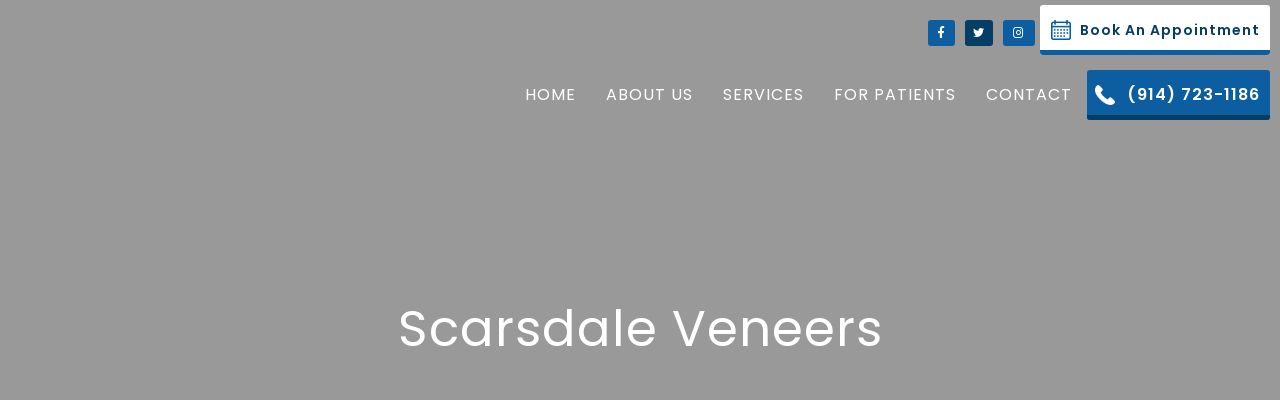

--- FILE ---
content_type: text/html
request_url: https://www.scarsdalesmilesny.com/services/veneers
body_size: 9958
content:
<!DOCTYPE html><!-- This site was created in Webflow. https://webflow.com --><!-- Last Published: Fri Nov 28 2025 17:20:02 GMT+0000 (Coordinated Universal Time) --><html data-wf-domain="www.scarsdalesmilesny.com" data-wf-page="5dc0b6f2a0783f7bc508895a" data-wf-site="5c61fb9d9ea62070947c0f09" lang="en"><head><meta charset="utf-8"/><title>Scarsdale Veneers | Scarsdale Smiles</title><meta content="Scarsdale Smiles offers natural-looking porcelain veneers to help you achieve your best smile! Contact us today to learn more about our process!" name="description"/><meta content="Scarsdale Veneers | Scarsdale Smiles" property="og:title"/><meta content="Scarsdale Smiles offers natural-looking porcelain veneers to help you achieve your best smile! Contact us today to learn more about our process!" property="og:description"/><meta content="Scarsdale Veneers | Scarsdale Smiles" property="twitter:title"/><meta content="Scarsdale Smiles offers natural-looking porcelain veneers to help you achieve your best smile! Contact us today to learn more about our process!" property="twitter:description"/><meta property="og:type" content="website"/><meta content="summary_large_image" name="twitter:card"/><meta content="width=device-width, initial-scale=1" name="viewport"/><meta content="X6omP6fZEjgs8DqZEoAH6O1mP-qlpbyfd1kttgkXDiM" name="google-site-verification"/><meta content="Webflow" name="generator"/><link href="https://cdn.prod.website-files.com/5c61fb9d9ea62070947c0f09/css/wond-scar.webflow.shared.9f6878b20.min.css" rel="stylesheet" type="text/css"/><link href="https://fonts.googleapis.com" rel="preconnect"/><link href="https://fonts.gstatic.com" rel="preconnect" crossorigin="anonymous"/><script src="https://ajax.googleapis.com/ajax/libs/webfont/1.6.26/webfont.js" type="text/javascript"></script><script type="text/javascript">WebFont.load({  google: {    families: ["Varela Round:400","Lato:100,100italic,300,300italic,400,400italic,700,700italic,900,900italic","Poppins:100,200,300,regular,italic,500,500italic,600","Julius Sans One:regular","Raleway:100,100italic,200,200italic,300,300italic,regular,italic,500","Roboto:100,100italic,300,300italic,regular,italic,500,500italic,700,700italic,900,900italic","Quicksand:300,regular,500,700","Arapey:regular","Playfair Display:regular,700,900"]  }});</script><script type="text/javascript">!function(o,c){var n=c.documentElement,t=" w-mod-";n.className+=t+"js",("ontouchstart"in o||o.DocumentTouch&&c instanceof DocumentTouch)&&(n.className+=t+"touch")}(window,document);</script><link href="https://cdn.prod.website-files.com/5c61fb9d9ea62070947c0f09/5c7f0fe8f995682ef519eee2_Copy%20of%20Copy%20of%20ScarsdaleSmiles-FinalLogo-(DMD-FAGD)WhiteBG%20(2).jpg" rel="shortcut icon" type="image/x-icon"/><link href="https://cdn.prod.website-files.com/5c61fb9d9ea62070947c0f09/5f19bcce94fcb6959dccd7b6_scar%20256.png" rel="apple-touch-icon"/><link href="https://www.scarsdalesmilesny.com/services/veneers" rel="canonical"/><script src="https://www.google.com/recaptcha/api.js" type="text/javascript"></script><script type="text/javascript">!function(f,b,e,v,n,t,s){if(f.fbq)return;n=f.fbq=function(){n.callMethod?n.callMethod.apply(n,arguments):n.queue.push(arguments)};if(!f._fbq)f._fbq=n;n.push=n;n.loaded=!0;n.version='2.0';n.agent='plwebflow';n.queue=[];t=b.createElement(e);t.async=!0;t.src=v;s=b.getElementsByTagName(e)[0];s.parentNode.insertBefore(t,s)}(window,document,'script','https://connect.facebook.net/en_US/fbevents.js');fbq('init', '1613659115480167');fbq('track', 'PageView');</script><!-- Google Tag Manager -->
<script>(function(w,d,s,l,i){w[l]=w[l]||[];w[l].push({'gtm.start':
new Date().getTime(),event:'gtm.js'});var f=d.getElementsByTagName(s)[0],
j=d.createElement(s),dl=l!='dataLayer'?'&l='+l:'';j.async=true;j.src=
'https://www.googletagmanager.com/gtm.js?id='+i+dl;f.parentNode.insertBefore(j,f);
})(window,document,'script','dataLayer','GTM-WHP6QXK');</script>
<!-- End Google Tag Manager -->

<style>
  @media (max-width: 991px) {
    .menu-button.page.w--open {
      background-color: transparent !important;
    }
  }

</style>

<script type="application/ld+json">
{
  "@context": "https://schema.org",
  "@type": "Dentist",
  "name": "Scarsdale Smiles",
  "image": "https://cdn.prod.website-files.com/5c61fb9d9ea62070947c0f09/5d71929ea5b6d7c52ac62ab2_ScarsdaleSmiles-no-tagline-02-p-1080.png",
  "@id": "",
  "url": "https://www.scarsdalesmilesny.com/",
  "telephone": "(914) 723-1186",
  "address": {
    "@type": "PostalAddress",
    "streetAddress": "1 Palmer Ave Ste. 200",
    "addressLocality": "Scarsdale",
    "addressRegion": "NY",
    "postalCode": "10583",
    "addressCountry": "US"
  },
  "geo": {
    "@type": "GeoCoordinates",
    "latitude": 40.9847579,
    "longitude": -73.7750444
  },
  "openingHoursSpecification": [{
    "@type": "OpeningHoursSpecification",
    "dayOfWeek": "Monday",
    "opens": "09:00",
    "closes": "18:00"
  },{
    "@type": "OpeningHoursSpecification",
    "dayOfWeek": [
      "Tuesday",
      "Wednesday"
    ],
    "opens": "08:00",
    "closes": "17:00"
  },{
    "@type": "OpeningHoursSpecification",
    "dayOfWeek": "Thursday",
    "opens": "07:00",
    "closes": "14:00"
  }],
  "sameAs": [
    "https://www.facebook.com/scarsdalesmiles/",
    "https://twitter.com/scarsdalesmiles",
    "https://www.instagram.com/scarsdalesmiles/"
  ] 
}
</script><script type="application/ld+json">
{
  "@context": "https://schema.org/", 
  "@type": "Product", 
  "name": "Veneers",
  "image": "https://cdn.prod.website-files.com/5c61fb9d9ea62070947c0f09/5d71929ea5b6d7c52ac62ab2_ScarsdaleSmiles-no-tagline-02-p-1080.png",
  "description": "Scarsdale Smiles offers natural-looking porcelain veneers to help you achieve your best smile! Contact us today to learn more about our process!",
  "brand": {
    "@type": "Brand",
    "name": "Scarsdale Smiles"
  },
  "aggregateRating": {
    "@type": "AggregateRating",
    "ratingValue": "4.9",
    "bestRating": "5",
    "worstRating": "1",
    "ratingCount": "78"
  }
}
</script></head><body class="body"><div data-collapse="medium" data-animation="default" data-duration="400" data-easing="ease" data-easing2="ease" role="banner" class="scar-nav w-nav"><div class="absolute-logo"><a href="/" class="brand w-nav-brand"><img src="https://cdn.prod.website-files.com/5c61fb9d9ea62070947c0f09/5d71929ea5b6d7c52ac62ab2_ScarsdaleSmiles-no-tagline-02.avif" data-w-id="1791c4fc-8f8f-78a8-5259-a9791203e4f3" alt="" class="logo"/></a></div><div class="nav-wrapper"><nav role="navigation" class="nav-menu-2 w-nav-menu"><a href="https://www.facebook.com/scarsdalesmiles/" target="_blank" class="nav-link social w-nav-link"></a><a href="https://twitter.com/scarsdalesmiles" target="_blank" class="nav-link social twitter w-nav-link"></a><a href="https://www.instagram.com/scarsdalesmiles/" target="_blank" class="nav-link social w-nav-link"></a><div class="button-5 alt left-margin desktop-only icon-button"><div class="button-cover alt"></div><a data-w-id="1791c4fc-8f8f-78a8-5259-a9791203e4fe" href="#" target="_blank" class="button-link-cover mobile-only w-inline-block"></a><div class="button-t nav-text white">book an appointment</div></div></nav></div><div class="nav-wrapper"><nav role="navigation" class="nav-menu-2 w-nav-menu"><a href="/" class="nav-link w-nav-link">Home</a><div data-delay="0" data-hover="true" class="dropdown-toggle-2 w-dropdown"><div class="no-padding w-dropdown-toggle"><div class="nav-link">about us</div></div><nav class="dropdown-list-3 w-dropdown-list"><a href="/about-us/our-team" class="dropdown-link w-dropdown-link">Our Team</a><a href="/about-us/our-office" class="dropdown-link w-dropdown-link">Our office</a></nav></div><div data-delay="0" data-hover="true" class="dropdown-toggle-2 w-dropdown"><div class="no-padding w-dropdown-toggle"><div class="nav-link">services</div></div><nav class="dropdown-list-3 large mobile w-dropdown-list"><div class="columns-5 w-row"><div class="column-12 w-col w-col-6"><a href="/services/preventive-dentistry" class="dropdown-link w-dropdown-link">Preventive dentistry</a><a href="/services/restorative-dentistry" class="dropdown-link w-dropdown-link">restorative dentistry</a><a href="/services/cosmetic-dentistry" class="dropdown-link w-dropdown-link">cosmetic dentistry</a><a href="/services/dental-implants" class="dropdown-link w-dropdown-link">Dental Implants</a><a href="/services/invisalign" class="dropdown-link w-dropdown-link">invisalign</a><a href="/services/sleep-apnea" class="dropdown-link w-dropdown-link">Sleep Apnea</a><a href="/services/sedation-dentistry" class="dropdown-link w-dropdown-link">Sedation Dentistry</a><a href="/services/tmj-tmd-treatment" class="dropdown-link w-dropdown-link">TMJ/TMD Treatment</a><a href="/services/veneers" aria-current="page" class="dropdown-link w-dropdown-link w--current">Veneers</a><a href="/services/dental-bonding" class="dropdown-link w-dropdown-link">Dental Bonding</a><a href="/services/dental-crowns" class="dropdown-link w-dropdown-link">Dental Crowns</a></div><div class="column-13 w-col w-col-6"><a href="/services/dental-sealants" class="dropdown-link w-dropdown-link">Dental Sealants</a><a href="/services/emergency-dentistry" class="dropdown-link w-dropdown-link">emergency dentistry</a><a href="/services/tooth-extractions" class="dropdown-link w-dropdown-link">tooth extractions</a><a href="/services/mouth-guards" class="dropdown-link w-dropdown-link">Mouth Guards</a><a href="/services/dental-fillings" class="dropdown-link w-dropdown-link">Dental Fillings</a><a href="/services/teeth-whitening" class="dropdown-link w-dropdown-link">Teeth Whitening</a><a href="/services/dentures" class="dropdown-link w-dropdown-link">Dentures</a><a href="/services/cosmetic-makeovers" class="dropdown-link w-dropdown-link">cosmetic makeovers</a><a href="/services/fluoride-treatment" class="dropdown-link w-dropdown-link">Fluoride Treatment</a><a href="/services/periodontal-care" class="dropdown-link w-dropdown-link">Periodontal Care</a><a href="/services/clear-aligners" class="dropdown-link w-dropdown-link">Clear Aligners</a></div></div></nav></div><div data-delay="0" data-hover="true" class="dropdown-toggle-2 w-dropdown"><div class="no-padding w-dropdown-toggle"><div class="nav-link">for patients</div></div><nav class="dropdown-list-3 w-dropdown-list"><a href="/for-patients/forms-financing" class="dropdown-link w-dropdown-link">Forms &amp; Financing</a><a href="/for-patients/smile-gallery" class="dropdown-link w-dropdown-link">Smile Gallery</a><a href="/for-patients/care-instructions" class="dropdown-link w-dropdown-link">Care Instructions</a><a href="/for-patients/reviews" class="dropdown-link w-dropdown-link">Reviews</a><a href="/for-patients/blog" class="dropdown-link w-dropdown-link">blog</a></nav></div><a href="#" class="nav-link hide-special-link w-nav-link">special</a><a href="/contact" class="nav-link w-nav-link">contact</a><div class="button-5 icon-button"><div class="button-t">(914) 723-1186</div><div class="button-cover"></div><a href="tel:(914)723-1186" class="button-link-cover w-inline-block"></a></div></nav></div><div class="div-block-19"><a href="tel:(914)723-1186" class="margin-right w-inline-block"><div class="font-awesome mobile-no-margin"></div></a><div class="menu-button page w-nav-button"><div data-w-id="1791c4fc-8f8f-78a8-5259-a9791203e53c" class="icon-3 w-icon-nav-menu"></div></div></div></div><div class="section masthead veneers"><div class="page-container w-container"><h1>Scarsdale Veneers</h1></div></div><div class="section"><div class="container"><h2 class="center">Veneers in Scarsdale</h2><p class="center">Veneers are a fantastic way to improve your smile. They are thin porcelain coverings that are bonded to teeth to give them a more classically shaped look.  Veneers  are a popular choice of cosmetic dental treatment for teeth that are stained, chipped, or misshapen.</p><div class="service-content-wrap"><img src="https://cdn.prod.website-files.com/5c61fb9d9ea62070947c0f09/5dc0b9ad5cf9bc59591551cf_shutterstock_288829217%20(1).jpg" alt="dental assistant working on a male patient" srcset="https://cdn.prod.website-files.com/5c61fb9d9ea62070947c0f09/5dc0b9ad5cf9bc59591551cf_shutterstock_288829217%20(1)-p-1080.jpeg 1080w, https://cdn.prod.website-files.com/5c61fb9d9ea62070947c0f09/5dc0b9ad5cf9bc59591551cf_shutterstock_288829217%20(1).jpg 1440w" sizes="(max-width: 479px) 90vw, (max-width: 767px) 100vw, (max-width: 991px) 72vw, 36vw" class="service-image-2"/><div class="checklist nudge-up"><h3 class="center">Restore Your Smile</h3><div class="list-item"><div class="check-mark" data-w-id="385853d3-3e6c-90f8-c6bc-5939993d546f" data-animation-type="lottie" data-src="https://cdn.prod.website-files.com/5c61fb9d9ea62070947c0f09/5da4c0b4b25c56748b1b0fa3_lf30_editor_BZldwz.json" data-loop="0" data-direction="1" data-autoplay="1" data-is-ix2-target="0" data-renderer="svg" data-default-duration="1.0010009602293968" data-duration="0"></div><p>At Scarsdale Smiles, Dr. Cox uses high-quality materials to create durable, long lasting veneers</p></div><div class="list-item"><div class="check-mark" data-w-id="26d1dc4a-4ec6-2fba-eac3-5022462dc2d6" data-animation-type="lottie" data-src="https://cdn.prod.website-files.com/5c61fb9d9ea62070947c0f09/5da4c0b4b25c56748b1b0fa3_lf30_editor_BZldwz.json" data-loop="0" data-direction="1" data-autoplay="1" data-is-ix2-target="0" data-renderer="svg" data-default-duration="1.0010009602293968" data-duration="0"></div><p>The procedure is minimally invasive and safe for the teeth<br/></p></div><div class="list-item"><div class="check-mark" data-w-id="0322d4ac-7197-ac16-8167-2110aea86f0c" data-animation-type="lottie" data-src="https://cdn.prod.website-files.com/5c61fb9d9ea62070947c0f09/5da4c0b4b25c56748b1b0fa3_lf30_editor_BZldwz.json" data-loop="0" data-direction="1" data-autoplay="1" data-is-ix2-target="0" data-renderer="svg" data-default-duration="1.0010009602293968" data-duration="0"></div><p>Veneers can cover up a wide array of cosmetic imperfections<br/></p></div><div class="list-item"><div class="check-mark" data-w-id="75eeff2e-5df5-85ec-f0a4-a79695570386" data-animation-type="lottie" data-src="https://cdn.prod.website-files.com/5c61fb9d9ea62070947c0f09/5da4c0b4b25c56748b1b0fa3_lf30_editor_BZldwz.json" data-loop="0" data-direction="1" data-autoplay="1" data-is-ix2-target="0" data-renderer="svg" data-default-duration="1.0010009602293968" data-duration="0"></div><p>Veneers are a great solution to help you achieve the smile you desire.</p></div></div></div></div></div><div class="cta-section"><div class="container cta"><div class="cta-text-wrapper"><h2 class="white no-margin left-align">take charge of your oral health</h2></div><div class="cta-button-wrap"><div data-w-id="17fb2893-2f8b-2904-54b2-1c231ccc8571" class="button-5 alt mobile-only"><div class="button-cover alt"></div><a href="tel:(914)723-1186" class="button-link-cover w-inline-block"></a><div class="button-t white">Book a visit</div></div><div data-w-id="ac7b5307-1a2a-5e7a-7e0e-cd1fa71d079a" class="button-5 alt mobile-hidden"><div class="button-t white">Book a visit</div><div class="button-cover alt"></div><a data-w-id="ac7b5307-1a2a-5e7a-7e0e-cd1fa71d079e" href="#" class="button-link-cover w-inline-block"></a></div></div></div></div><div class="section no-bottom-padding"><div class="container"><div class="faq-wrapper"><div class="faq-item"><a href="#" data-ix="show-faq-answer" class="faq-link-block w-inline-block"><h2 class="faq-title">What Are The Benefits Of Veneers?</h2><img src="https://cdn.prod.website-files.com/5b2014f5bd562a344b1874e2/5b2014f5bd562af7c91875de_Icon-Arrow.svg" alt="" class="faq-icon"/></a><div data-ix="hide-faq-answer" class="faq-answer-block"><ul role="list"><li>Veneers are one of the most versatile methods of cosmetic dentistry and  can correct almost any cosmetic issue from tooth stains to chipping, slightly-crooked teeth, and so much more.</li><li>This treatment offers fast results, and can usually be completed in just two appointments over a period of 2-3 weeks.</li><li>Veneers are easy to care for and maintain</li><li>Porcelain is strong and durable, and will last for years</li></ul></div></div><div class="faq-item"><a href="#" data-ix="show-faq-answer" class="faq-link-block w-inline-block"><h2 class="faq-title">How Long Do Veneers Last?</h2><img src="https://cdn.prod.website-files.com/5b2014f5bd562a344b1874e2/5b2014f5bd562af7c91875de_Icon-Arrow.svg" alt="" class="faq-icon"/></a><div data-ix="hide-faq-answer" class="faq-answer-block"><p>Porcelain veneers are generally sturdy and can last between 10 to 15 years, and oftentimes much longer, with proper care. It&#x27;s up to the wearer to maintain them with proper hygiene and to protect them in order to increase their lifespan. Depending on the type of wear or damage they incur, veneers may need cosmetic repair or full replacement in time.<br/><br/>What kinds of habits can shorten the life of your veneers? As a matter of fact, the same ones that can damage your natural teeth. Veneers can chip and crack like natural teeth, so biting down on hard foods – such as ice and hard foods – as well as inedible items can result in a damaged surface<br/></p></div></div><div class="faq-item"><a href="#" data-ix="show-faq-answer" class="faq-link-block w-inline-block"><h2 class="faq-title">what is the veneers process like?</h2><img src="https://cdn.prod.website-files.com/5b2014f5bd562a344b1874e2/5b2014f5bd562af7c91875de_Icon-Arrow.svg" alt="" class="faq-icon"/></a><div data-ix="hide-faq-answer" class="faq-answer-block"><p>During your consultation with Dr. Alexander Cox, he will examine your mouth and take x-rays of your teeth. This is to check for signs of tooth decay or gum disease that would rule you out as a candidate for veneers. <br/>‍<br/>Veneers may not be the best option for you if you have extensive damage to your teeth or a significantly crooked grin. In the latter case, orthodontic treatment may be recommended before receiving veneers.<br/><br/>During the first procedural appointment, we will need to remove .5 mm of enamel from your teeth, the same thickness as the veneers. This preparatory step ensures that the veneers will adhere to the teeth and won’t protrude outward.<br/> <br/>This is painless because we administer local anesthesia to numb the area. An impression is then taken of your teeth and sent to a dental lab that will create your veneers. The impressions will serve as a guide for the look of your smile and the way your bite fits together.<br/>‍<br/>Your veneers will be ready in about 2-3 weeks, so you will likely be given a temporary set in the meantime. Once your official veneers are ready, you will return for a second appointment to test how they fit over your teeth. If no adjustments need to be made, they will be bonded to your teeth.<br/>‍<br/>Your teeth will first need to be cleaned to ensure they aren’t harboring any bacteria that could become trapped behind the veneers. Your enamel will then be roughened slightly to help encourage and strengthen the bonding process. The veneers will then be cemented onto your teeth and cured with UV light.<br/><br/></p></div></div><div class="faq-item"><a href="#" data-ix="show-faq-answer" class="faq-link-block w-inline-block"><h2 class="faq-title">Are veneers permanent? </h2><img src="https://cdn.prod.website-files.com/5b2014f5bd562a344b1874e2/5b2014f5bd562af7c91875de_Icon-Arrow.svg" alt="" class="faq-icon"/></a><div data-ix="hide-faq-answer" class="faq-answer-block"><p>Yes and no. The removal of your enamel is a permanent procedure, and doing so means that you will always need to cover and protect your natural teeth. Trimming the enamel makes your teeth more susceptible to damage and decay if they are left uncovered and they will also be noticeably worn down. In this sense, choosing to get veneers is a permanent commitment. <br/>‍<br/>However, the veneers themselves are temporary and usually last for 10-15 years depending on the patient’s oral hygiene, lifestyle, and maintenance habits.<br/></p></div></div><div class="faq-item"><a href="#" data-ix="show-faq-answer" class="faq-link-block w-inline-block"><h2 class="faq-title">How do you care for veneers?</h2><img src="https://cdn.prod.website-files.com/5b2014f5bd562a344b1874e2/5b2014f5bd562af7c91875de_Icon-Arrow.svg" alt="" class="faq-icon"/></a><div data-ix="hide-faq-answer" class="faq-answer-block"><p>There aren’t any special tools or extra cleaning procedures necessary to care for your veneers. However, meticulous oral hygiene will keep your teeth and veneers healthy, pearly white, and free from complications. <br/>‍<br/>Though veneers cover up your teeth, they don’t fix any problems that are lingering behind them. You are still susceptible to cavities, tooth decay, and gum disease. To avoid these issues, you should brush your teeth at least twice a day with fluoride toothpaste, and thoroughly floss at least once a day.<br/>‍<br/>Only use a soft-bristle toothbrush, as anything harder will be too abrasive. Veneers can still become damaged, chipped, and stained just like your natural teeth, so avoid excessive consumption of staining foods and drinks, as well as smoking, which can cause discoloration over time. <br/>‍<br/>Do not chew on hard or sticky foods, ice, objects, or use your teeth as tools, as this increases the risk of damaging your veneers. Veneers are typically placed on the front visible teeth so try to chew with your back molars.<br/></p></div></div><div class="faq-item"><a href="#" data-ix="show-faq-answer" class="faq-link-block w-inline-block"><h2 class="faq-title">who is a candidate for veneers?</h2><img src="https://cdn.prod.website-files.com/5b2014f5bd562a344b1874e2/5b2014f5bd562af7c91875de_Icon-Arrow.svg" alt="" class="faq-icon"/></a><div data-ix="hide-faq-answer" class="faq-answer-block"><p>A good candidate for veneers is someone who wishes to improve the appearance of their teeth due to discoloration, minor chipping or cracking, small gaps, or slightly crooked teeth. However, severely misaligned teeth, a misaligned jaw that causes an improper bite, large gaps, and overcrowded teeth may not be the best candidates for veneers. <br/>‍<br/>If the patient wants veneers, they may need to get braces or <a href="https://www.scarsdalesmilesny.com/services/invisalign">Invisalign</a> first. It is also important that their teeth are free from decay and gum disease, and that their overall oral health is in good condition. <br/>‍<br/>Since we need to shave a small amount of enamel off of the teeth, it is also important that you have healthy and strong tooth enamel. If you grind your teeth, you are not a great candidate for veneers because you can accidentally chip or break your veneers, unless you wear a <a href="https://www.scarsdalesmilesny.com/services/mouth-guards">nightguard</a>.<br/>‍<br/>The best way to find out if you’re a good candidate for veneers is to come in for a consultation. <a href="https://www.scarsdalesmilesny.com/contact">Contact us</a> at <a href="https://www.scarsdalesmilesny.com/">Scarsdale Smiles</a> today to schedule an appointment with <a href="https://www.scarsdalesmilesny.com/about-us/our-team">Dr. Alexander Cox</a>.<br/></p></div></div></div></div></div><div class="map w-embed w-iframe"><iframe src="https://www.google.com/maps/embed?pb=!1m14!1m8!1m3!1d12047.401425605207!2d-73.775043!3d40.9847575!3m2!1i1024!2i768!4f13.1!3m3!1m2!1s0x0%3A0xf7b9f84b3c8804f3!2sScarsdale%20Smiles!5e0!3m2!1sen!2smx!4v1637279276727!5m2!1sen!2smx" width="100%" height="100%" style="border:0;" allowfullscreen="" loading="lazy"></iframe></div><div class="section footer"><div class="footer-container w-container"><h2 class="white center">Don’t Be a Stranger!</h2><div class="container contact"><div class="contact-wrap"><h3 class="white">contact us today</h3><div class="contact-item page"><a href="tel:(914)723-1186" class="white-link">(914) 723-1186</a><br/></div><div class="contact-item page"><a href="mailto:receptionist@scarsdalesmilesny.com" class="white-link smaller-link">receptionist@scarsdalesmilesny.com</a><br/></div></div><div class="contact-wrap"><h3 class="white">Visit us at</h3><div class="contact-item page"><a href="https://www.google.com/maps/place/Scarsdale+Smiles/@40.9847575,-73.775043,15z/data=!4m5!3m4!1s0x0:0xf7b9f84b3c8804f3!8m2!3d40.9847575!4d-73.775043" target="_blank" class="white-link">1 Palmer Ave<br/>Ste 200<br/>Scarsdale, NY 10583</a></div></div><div class="contact-wrap"><h3 class="white">hours</h3><div class="contact-item page">Mon: 8am-5pm<br/>Tue: 8am-5pm<br/>Wed: 8am-5pm<br/>Thur: 7am-2pm<br/></div></div></div><div class="social-wrap"><a href="https://www.facebook.com/scarsdalesmiles/" target="_blank" class="social-button w-inline-block"><img src="https://cdn.prod.website-files.com/5c61fb9d9ea62070947c0f09/5dfabe816b4338a4af4d856d_facebook-logo%20(16).png" alt="" class="social-icon"/></a><a href="https://twitter.com/scarsdalesmiles" target="_blank" class="social-button w-inline-block"><img src="https://cdn.prod.website-files.com/5c61fb9d9ea62070947c0f09/5dfabe8f6b433810634d86f0_twitter%20(2).avif" alt="" class="social-icon"/></a><a href="https://www.instagram.com/scarsdalesmiles/" target="_blank" class="social-button w-inline-block"><img src="https://cdn.prod.website-files.com/5c61fb9d9ea62070947c0f09/5dfabe372949f3426a9e01e4_instagram-logo%20(15).avif" alt="" class="social-icon"/></a></div></div><div class="contact-form-modal-wrapper"><div class="contact-modal"><div class="modal-container modal-form"><div class="form relative"><div data-w-id="f6b62e93-7e97-644c-b12f-52d1526ca74e" class="close-modal-wrapper"><img src="https://cdn.prod.website-files.com/5c61fb9d9ea62070947c0f09/62e492929bac09413ccbacde_Group%2086.svg" loading="lazy" alt="" class="image-3 icon medium"/></div><div class="contact-modal-embed w-embed w-iframe w-script"><iframe
    src="https://api.wonderistcrm.com/widget/form/Z4fhj0rHPLIb9HqqTItR"
    style="width:100%;height:100%;border:none;border-radius:1px"
    id="inline-Z4fhj0rHPLIb9HqqTItR" 
    data-layout="{'id':'INLINE'}"
    data-trigger-type="alwaysShow"
    data-trigger-value=""
    data-activation-type="alwaysActivated"
    data-activation-value=""
    data-deactivation-type="neverDeactivate"
    data-deactivation-value=""
    data-form-name="A - Appointment Request"
    data-height="777"
    data-layout-iframe-id="inline-Z4fhj0rHPLIb9HqqTItR"
    data-form-id="Z4fhj0rHPLIb9HqqTItR"
    title="A - Appointment Request"
        >
</iframe>
<script src="https://api.wonderistcrm.com/js/form_embed.js"></script></div></div></div></div></div></div><div class="copyright"><div class="text-block"> © Scarsdale Smiles <span id="current-year">2019</span><br/>website by <a href="http://wonderistagency.com" target="_blank" class="footer-link">wonderist agency</a> | <a href="/privacy-policy" class="footer-link">privacy policy</a></div></div><script src="https://d3e54v103j8qbb.cloudfront.net/js/jquery-3.5.1.min.dc5e7f18c8.js?site=5c61fb9d9ea62070947c0f09" type="text/javascript" integrity="sha256-9/aliU8dGd2tb6OSsuzixeV4y/faTqgFtohetphbbj0=" crossorigin="anonymous"></script><script src="https://cdn.prod.website-files.com/5c61fb9d9ea62070947c0f09/js/webflow.a1d3214d.d5d0fb2b9b7b39c7.js" type="text/javascript"></script><!-- Google Tag Manager (noscript) -->
<noscript><iframe src="https://www.googletagmanager.com/ns.html?id=GTM-WHP6QXK"
height="0" width="0" style="display:none;visibility:hidden"></iframe></noscript>
<!-- End Google Tag Manager (noscript) -->
<script id="superflowToolbarScript" data-sf-platform="other-manual" async src="https://cdn.velt.dev/lib/superflow.js?apiKey=ockkGlKLaApkEOBShhbR&projectId=164607820062023"></script>

<script>
    window.addEventListener('onVeltLoad', ({ detail }) => {
      const { Velt } = detail;
      if (Velt) {
        const commentElement = Velt.getCommentElement();
        commentElement.setCustomPriority([
          {
            "id": "web",
            "name": "Web",
            "color": "#053535",
            "lightColor": "#DAE9E9",
          },
          {
            "id": "copy",
            "name": "Copy",
            "color": "#206767",
            "lightColor": "#DAE9E9",
          },
          {
            "id": "pm",
            "name": "PM",
            "color": "#509999",
            "lightColor": "#DAE9E9",
          },
          {
            "id": "design",
            "name": "Design",
            "color": "#DE6C5F",
            "lightColor": "#DAE9E9",
          },
          {
            "id": "client",
            "name": "Client",
            "color": "#8A2BE2",
            "lightColor": "#EDEBFB",
          }
        ]);
      }
    });
  </script>
<!-- UserWay Accessibility -->
<script defer type="text/javascript">
var _userway_config = {
// uncomment the following line to override default position
// position: '5',
// uncomment the following line to override default size (values: small, large)
// size: 'small', 
// uncomment the following line to override default language (e.g., fr, de, es, he, nl, etc.)
// language: null,
// uncomment the following line to override color set via widget
// color: 'null', 
// uncomment the following line to override type set via widget(1=man, 2=chair, 3=eye)
// type: 'null', 
account: 'NUMZe26EuA'
};
</script>
<script type="text/javascript" src="https://cdn.userway.org/widget.js"></script>
<!-- End UserWay Accessibility -->

<script defer>
(function(d, s, id) {
  var js, fjs = d.getElementsByTagName(s)[0];
  if (d.getElementById(id)) return;
  js = d.createElement(s);
  js.id = id; js.src = 'https://www.localmed.com/assets/web/js/widget.js';
  fjs.parentNode.insertBefore(js, fjs);
}(document, 'script', 'localmed-wjs'));
</script>

<!-- Copywrite Current Year -->
<script>
// when the DOM is ready
document.addEventListener("DOMContentLoaded", function() { 
	// get the the span element
	const yrSpan = document.querySelector('#current-year');
  // get the current year
	const currentYr = new Date().getFullYear();
  // set the year span element's text to the current year
	yrSpan.textContent = currentYr;
});
</script>
<!-- End Copywrite Current Year --></body></html>

--- FILE ---
content_type: text/css
request_url: https://cdn.prod.website-files.com/5c61fb9d9ea62070947c0f09/css/wond-scar.webflow.shared.9f6878b20.min.css
body_size: 18495
content:
html{-webkit-text-size-adjust:100%;-ms-text-size-adjust:100%;font-family:sans-serif}body{margin:0}article,aside,details,figcaption,figure,footer,header,hgroup,main,menu,nav,section,summary{display:block}audio,canvas,progress,video{vertical-align:baseline;display:inline-block}audio:not([controls]){height:0;display:none}[hidden],template{display:none}a{background-color:#0000}a:active,a:hover{outline:0}abbr[title]{border-bottom:1px dotted}b,strong{font-weight:700}dfn{font-style:italic}h1{margin:.67em 0;font-size:2em}mark{color:#000;background:#ff0}small{font-size:80%}sub,sup{vertical-align:baseline;font-size:75%;line-height:0;position:relative}sup{top:-.5em}sub{bottom:-.25em}img{border:0}svg:not(:root){overflow:hidden}hr{box-sizing:content-box;height:0}pre{overflow:auto}code,kbd,pre,samp{font-family:monospace;font-size:1em}button,input,optgroup,select,textarea{color:inherit;font:inherit;margin:0}button{overflow:visible}button,select{text-transform:none}button,html input[type=button],input[type=reset]{-webkit-appearance:button;cursor:pointer}button[disabled],html input[disabled]{cursor:default}button::-moz-focus-inner,input::-moz-focus-inner{border:0;padding:0}input{line-height:normal}input[type=checkbox],input[type=radio]{box-sizing:border-box;padding:0}input[type=number]::-webkit-inner-spin-button,input[type=number]::-webkit-outer-spin-button{height:auto}input[type=search]{-webkit-appearance:none}input[type=search]::-webkit-search-cancel-button,input[type=search]::-webkit-search-decoration{-webkit-appearance:none}legend{border:0;padding:0}textarea{overflow:auto}optgroup{font-weight:700}table{border-collapse:collapse;border-spacing:0}td,th{padding:0}@font-face{font-family:webflow-icons;src:url([data-uri])format("truetype");font-weight:400;font-style:normal}[class^=w-icon-],[class*=\ w-icon-]{speak:none;font-variant:normal;text-transform:none;-webkit-font-smoothing:antialiased;-moz-osx-font-smoothing:grayscale;font-style:normal;font-weight:400;line-height:1;font-family:webflow-icons!important}.w-icon-slider-right:before{content:""}.w-icon-slider-left:before{content:""}.w-icon-nav-menu:before{content:""}.w-icon-arrow-down:before,.w-icon-dropdown-toggle:before{content:""}.w-icon-file-upload-remove:before{content:""}.w-icon-file-upload-icon:before{content:""}*{box-sizing:border-box}html{height:100%}body{color:#333;background-color:#fff;min-height:100%;margin:0;font-family:Arial,sans-serif;font-size:14px;line-height:20px}img{vertical-align:middle;max-width:100%;display:inline-block}html.w-mod-touch *{background-attachment:scroll!important}.w-block{display:block}.w-inline-block{max-width:100%;display:inline-block}.w-clearfix:before,.w-clearfix:after{content:" ";grid-area:1/1/2/2;display:table}.w-clearfix:after{clear:both}.w-hidden{display:none}.w-button{color:#fff;line-height:inherit;cursor:pointer;background-color:#3898ec;border:0;border-radius:0;padding:9px 15px;text-decoration:none;display:inline-block}input.w-button{-webkit-appearance:button}html[data-w-dynpage] [data-w-cloak]{color:#0000!important}.w-code-block{margin:unset}pre.w-code-block code{all:inherit}.w-optimization{display:contents}.w-webflow-badge,.w-webflow-badge>img{box-sizing:unset;width:unset;height:unset;max-height:unset;max-width:unset;min-height:unset;min-width:unset;margin:unset;padding:unset;float:unset;clear:unset;border:unset;border-radius:unset;background:unset;background-image:unset;background-position:unset;background-size:unset;background-repeat:unset;background-origin:unset;background-clip:unset;background-attachment:unset;background-color:unset;box-shadow:unset;transform:unset;direction:unset;font-family:unset;font-weight:unset;color:unset;font-size:unset;line-height:unset;font-style:unset;font-variant:unset;text-align:unset;letter-spacing:unset;-webkit-text-decoration:unset;text-decoration:unset;text-indent:unset;text-transform:unset;list-style-type:unset;text-shadow:unset;vertical-align:unset;cursor:unset;white-space:unset;word-break:unset;word-spacing:unset;word-wrap:unset;transition:unset}.w-webflow-badge{white-space:nowrap;cursor:pointer;box-shadow:0 0 0 1px #0000001a,0 1px 3px #0000001a;visibility:visible!important;opacity:1!important;z-index:2147483647!important;color:#aaadb0!important;overflow:unset!important;background-color:#fff!important;border-radius:3px!important;width:auto!important;height:auto!important;margin:0!important;padding:6px!important;font-size:12px!important;line-height:14px!important;text-decoration:none!important;display:inline-block!important;position:fixed!important;inset:auto 12px 12px auto!important;transform:none!important}.w-webflow-badge>img{position:unset;visibility:unset!important;opacity:1!important;vertical-align:middle!important;display:inline-block!important}h1,h2,h3,h4,h5,h6{margin-bottom:10px;font-weight:700}h1{margin-top:20px;font-size:38px;line-height:44px}h2{margin-top:20px;font-size:32px;line-height:36px}h3{margin-top:20px;font-size:24px;line-height:30px}h4{margin-top:10px;font-size:18px;line-height:24px}h5{margin-top:10px;font-size:14px;line-height:20px}h6{margin-top:10px;font-size:12px;line-height:18px}p{margin-top:0;margin-bottom:10px}blockquote{border-left:5px solid #e2e2e2;margin:0 0 10px;padding:10px 20px;font-size:18px;line-height:22px}figure{margin:0 0 10px}figcaption{text-align:center;margin-top:5px}ul,ol{margin-top:0;margin-bottom:10px;padding-left:40px}.w-list-unstyled{padding-left:0;list-style:none}.w-embed:before,.w-embed:after{content:" ";grid-area:1/1/2/2;display:table}.w-embed:after{clear:both}.w-video{width:100%;padding:0;position:relative}.w-video iframe,.w-video object,.w-video embed{border:none;width:100%;height:100%;position:absolute;top:0;left:0}fieldset{border:0;margin:0;padding:0}button,[type=button],[type=reset]{cursor:pointer;-webkit-appearance:button;border:0}.w-form{margin:0 0 15px}.w-form-done{text-align:center;background-color:#ddd;padding:20px;display:none}.w-form-fail{background-color:#ffdede;margin-top:10px;padding:10px;display:none}label{margin-bottom:5px;font-weight:700;display:block}.w-input,.w-select{color:#333;vertical-align:middle;background-color:#fff;border:1px solid #ccc;width:100%;height:38px;margin-bottom:10px;padding:8px 12px;font-size:14px;line-height:1.42857;display:block}.w-input::placeholder,.w-select::placeholder{color:#999}.w-input:focus,.w-select:focus{border-color:#3898ec;outline:0}.w-input[disabled],.w-select[disabled],.w-input[readonly],.w-select[readonly],fieldset[disabled] .w-input,fieldset[disabled] .w-select{cursor:not-allowed}.w-input[disabled]:not(.w-input-disabled),.w-select[disabled]:not(.w-input-disabled),.w-input[readonly],.w-select[readonly],fieldset[disabled]:not(.w-input-disabled) .w-input,fieldset[disabled]:not(.w-input-disabled) .w-select{background-color:#eee}textarea.w-input,textarea.w-select{height:auto}.w-select{background-color:#f3f3f3}.w-select[multiple]{height:auto}.w-form-label{cursor:pointer;margin-bottom:0;font-weight:400;display:inline-block}.w-radio{margin-bottom:5px;padding-left:20px;display:block}.w-radio:before,.w-radio:after{content:" ";grid-area:1/1/2/2;display:table}.w-radio:after{clear:both}.w-radio-input{float:left;margin:3px 0 0 -20px;line-height:normal}.w-file-upload{margin-bottom:10px;display:block}.w-file-upload-input{opacity:0;z-index:-100;width:.1px;height:.1px;position:absolute;overflow:hidden}.w-file-upload-default,.w-file-upload-uploading,.w-file-upload-success{color:#333;display:inline-block}.w-file-upload-error{margin-top:10px;display:block}.w-file-upload-default.w-hidden,.w-file-upload-uploading.w-hidden,.w-file-upload-error.w-hidden,.w-file-upload-success.w-hidden{display:none}.w-file-upload-uploading-btn{cursor:pointer;background-color:#fafafa;border:1px solid #ccc;margin:0;padding:8px 12px;font-size:14px;font-weight:400;display:flex}.w-file-upload-file{background-color:#fafafa;border:1px solid #ccc;flex-grow:1;justify-content:space-between;margin:0;padding:8px 9px 8px 11px;display:flex}.w-file-upload-file-name{font-size:14px;font-weight:400;display:block}.w-file-remove-link{cursor:pointer;width:auto;height:auto;margin-top:3px;margin-left:10px;padding:3px;display:block}.w-icon-file-upload-remove{margin:auto;font-size:10px}.w-file-upload-error-msg{color:#ea384c;padding:2px 0;display:inline-block}.w-file-upload-info{padding:0 12px;line-height:38px;display:inline-block}.w-file-upload-label{cursor:pointer;background-color:#fafafa;border:1px solid #ccc;margin:0;padding:8px 12px;font-size:14px;font-weight:400;display:inline-block}.w-icon-file-upload-icon,.w-icon-file-upload-uploading{width:20px;margin-right:8px;display:inline-block}.w-icon-file-upload-uploading{height:20px}.w-container{max-width:940px;margin-left:auto;margin-right:auto}.w-container:before,.w-container:after{content:" ";grid-area:1/1/2/2;display:table}.w-container:after{clear:both}.w-container .w-row{margin-left:-10px;margin-right:-10px}.w-row:before,.w-row:after{content:" ";grid-area:1/1/2/2;display:table}.w-row:after{clear:both}.w-row .w-row{margin-left:0;margin-right:0}.w-col{float:left;width:100%;min-height:1px;padding-left:10px;padding-right:10px;position:relative}.w-col .w-col{padding-left:0;padding-right:0}.w-col-1{width:8.33333%}.w-col-2{width:16.6667%}.w-col-3{width:25%}.w-col-4{width:33.3333%}.w-col-5{width:41.6667%}.w-col-6{width:50%}.w-col-7{width:58.3333%}.w-col-8{width:66.6667%}.w-col-9{width:75%}.w-col-10{width:83.3333%}.w-col-11{width:91.6667%}.w-col-12{width:100%}.w-hidden-main{display:none!important}@media screen and (max-width:991px){.w-container{max-width:728px}.w-hidden-main{display:inherit!important}.w-hidden-medium{display:none!important}.w-col-medium-1{width:8.33333%}.w-col-medium-2{width:16.6667%}.w-col-medium-3{width:25%}.w-col-medium-4{width:33.3333%}.w-col-medium-5{width:41.6667%}.w-col-medium-6{width:50%}.w-col-medium-7{width:58.3333%}.w-col-medium-8{width:66.6667%}.w-col-medium-9{width:75%}.w-col-medium-10{width:83.3333%}.w-col-medium-11{width:91.6667%}.w-col-medium-12{width:100%}.w-col-stack{width:100%;left:auto;right:auto}}@media screen and (max-width:767px){.w-hidden-main,.w-hidden-medium{display:inherit!important}.w-hidden-small{display:none!important}.w-row,.w-container .w-row{margin-left:0;margin-right:0}.w-col{width:100%;left:auto;right:auto}.w-col-small-1{width:8.33333%}.w-col-small-2{width:16.6667%}.w-col-small-3{width:25%}.w-col-small-4{width:33.3333%}.w-col-small-5{width:41.6667%}.w-col-small-6{width:50%}.w-col-small-7{width:58.3333%}.w-col-small-8{width:66.6667%}.w-col-small-9{width:75%}.w-col-small-10{width:83.3333%}.w-col-small-11{width:91.6667%}.w-col-small-12{width:100%}}@media screen and (max-width:479px){.w-container{max-width:none}.w-hidden-main,.w-hidden-medium,.w-hidden-small{display:inherit!important}.w-hidden-tiny{display:none!important}.w-col{width:100%}.w-col-tiny-1{width:8.33333%}.w-col-tiny-2{width:16.6667%}.w-col-tiny-3{width:25%}.w-col-tiny-4{width:33.3333%}.w-col-tiny-5{width:41.6667%}.w-col-tiny-6{width:50%}.w-col-tiny-7{width:58.3333%}.w-col-tiny-8{width:66.6667%}.w-col-tiny-9{width:75%}.w-col-tiny-10{width:83.3333%}.w-col-tiny-11{width:91.6667%}.w-col-tiny-12{width:100%}}.w-widget{position:relative}.w-widget-map{width:100%;height:400px}.w-widget-map label{width:auto;display:inline}.w-widget-map img{max-width:inherit}.w-widget-map .gm-style-iw{text-align:center}.w-widget-map .gm-style-iw>button{display:none!important}.w-widget-twitter{overflow:hidden}.w-widget-twitter-count-shim{vertical-align:top;text-align:center;background:#fff;border:1px solid #758696;border-radius:3px;width:28px;height:20px;display:inline-block;position:relative}.w-widget-twitter-count-shim *{pointer-events:none;-webkit-user-select:none;user-select:none}.w-widget-twitter-count-shim .w-widget-twitter-count-inner{text-align:center;color:#999;font-family:serif;font-size:15px;line-height:12px;position:relative}.w-widget-twitter-count-shim .w-widget-twitter-count-clear{display:block;position:relative}.w-widget-twitter-count-shim.w--large{width:36px;height:28px}.w-widget-twitter-count-shim.w--large .w-widget-twitter-count-inner{font-size:18px;line-height:18px}.w-widget-twitter-count-shim:not(.w--vertical){margin-left:5px;margin-right:8px}.w-widget-twitter-count-shim:not(.w--vertical).w--large{margin-left:6px}.w-widget-twitter-count-shim:not(.w--vertical):before,.w-widget-twitter-count-shim:not(.w--vertical):after{content:" ";pointer-events:none;border:solid #0000;width:0;height:0;position:absolute;top:50%;left:0}.w-widget-twitter-count-shim:not(.w--vertical):before{border-width:4px;border-color:#75869600 #5d6c7b #75869600 #75869600;margin-top:-4px;margin-left:-9px}.w-widget-twitter-count-shim:not(.w--vertical).w--large:before{border-width:5px;margin-top:-5px;margin-left:-10px}.w-widget-twitter-count-shim:not(.w--vertical):after{border-width:4px;border-color:#fff0 #fff #fff0 #fff0;margin-top:-4px;margin-left:-8px}.w-widget-twitter-count-shim:not(.w--vertical).w--large:after{border-width:5px;margin-top:-5px;margin-left:-9px}.w-widget-twitter-count-shim.w--vertical{width:61px;height:33px;margin-bottom:8px}.w-widget-twitter-count-shim.w--vertical:before,.w-widget-twitter-count-shim.w--vertical:after{content:" ";pointer-events:none;border:solid #0000;width:0;height:0;position:absolute;top:100%;left:50%}.w-widget-twitter-count-shim.w--vertical:before{border-width:5px;border-color:#5d6c7b #75869600 #75869600;margin-left:-5px}.w-widget-twitter-count-shim.w--vertical:after{border-width:4px;border-color:#fff #fff0 #fff0;margin-left:-4px}.w-widget-twitter-count-shim.w--vertical .w-widget-twitter-count-inner{font-size:18px;line-height:22px}.w-widget-twitter-count-shim.w--vertical.w--large{width:76px}.w-background-video{color:#fff;height:500px;position:relative;overflow:hidden}.w-background-video>video{object-fit:cover;z-index:-100;background-position:50%;background-size:cover;width:100%;height:100%;margin:auto;position:absolute;inset:-100%}.w-background-video>video::-webkit-media-controls-start-playback-button{-webkit-appearance:none;display:none!important}.w-background-video--control{background-color:#0000;padding:0;position:absolute;bottom:1em;right:1em}.w-background-video--control>[hidden]{display:none!important}.w-slider{text-align:center;clear:both;-webkit-tap-highlight-color:#0000;tap-highlight-color:#0000;background:#ddd;height:300px;position:relative}.w-slider-mask{z-index:1;white-space:nowrap;height:100%;display:block;position:relative;left:0;right:0;overflow:hidden}.w-slide{vertical-align:top;white-space:normal;text-align:left;width:100%;height:100%;display:inline-block;position:relative}.w-slider-nav{z-index:2;text-align:center;-webkit-tap-highlight-color:#0000;tap-highlight-color:#0000;height:40px;margin:auto;padding-top:10px;position:absolute;inset:auto 0 0}.w-slider-nav.w-round>div{border-radius:100%}.w-slider-nav.w-num>div{font-size:inherit;line-height:inherit;width:auto;height:auto;padding:.2em .5em}.w-slider-nav.w-shadow>div{box-shadow:0 0 3px #3336}.w-slider-nav-invert{color:#fff}.w-slider-nav-invert>div{background-color:#2226}.w-slider-nav-invert>div.w-active{background-color:#222}.w-slider-dot{cursor:pointer;background-color:#fff6;width:1em;height:1em;margin:0 3px .5em;transition:background-color .1s,color .1s;display:inline-block;position:relative}.w-slider-dot.w-active{background-color:#fff}.w-slider-dot:focus{outline:none;box-shadow:0 0 0 2px #fff}.w-slider-dot:focus.w-active{box-shadow:none}.w-slider-arrow-left,.w-slider-arrow-right{cursor:pointer;color:#fff;-webkit-tap-highlight-color:#0000;tap-highlight-color:#0000;-webkit-user-select:none;user-select:none;width:80px;margin:auto;font-size:40px;position:absolute;inset:0;overflow:hidden}.w-slider-arrow-left [class^=w-icon-],.w-slider-arrow-right [class^=w-icon-],.w-slider-arrow-left [class*=\ w-icon-],.w-slider-arrow-right [class*=\ w-icon-]{position:absolute}.w-slider-arrow-left:focus,.w-slider-arrow-right:focus{outline:0}.w-slider-arrow-left{z-index:3;right:auto}.w-slider-arrow-right{z-index:4;left:auto}.w-icon-slider-left,.w-icon-slider-right{width:1em;height:1em;margin:auto;inset:0}.w-slider-aria-label{clip:rect(0 0 0 0);border:0;width:1px;height:1px;margin:-1px;padding:0;position:absolute;overflow:hidden}.w-slider-force-show{display:block!important}.w-dropdown{text-align:left;z-index:900;margin-left:auto;margin-right:auto;display:inline-block;position:relative}.w-dropdown-btn,.w-dropdown-toggle,.w-dropdown-link{vertical-align:top;color:#222;text-align:left;white-space:nowrap;margin-left:auto;margin-right:auto;padding:20px;text-decoration:none;position:relative}.w-dropdown-toggle{-webkit-user-select:none;user-select:none;cursor:pointer;padding-right:40px;display:inline-block}.w-dropdown-toggle:focus{outline:0}.w-icon-dropdown-toggle{width:1em;height:1em;margin:auto 20px auto auto;position:absolute;top:0;bottom:0;right:0}.w-dropdown-list{background:#ddd;min-width:100%;display:none;position:absolute}.w-dropdown-list.w--open{display:block}.w-dropdown-link{color:#222;padding:10px 20px;display:block}.w-dropdown-link.w--current{color:#0082f3}.w-dropdown-link:focus{outline:0}@media screen and (max-width:767px){.w-nav-brand{padding-left:10px}}.w-lightbox-backdrop{cursor:auto;letter-spacing:normal;text-indent:0;text-shadow:none;text-transform:none;visibility:visible;white-space:normal;word-break:normal;word-spacing:normal;word-wrap:normal;color:#fff;text-align:center;z-index:2000;opacity:0;-webkit-user-select:none;-moz-user-select:none;-webkit-tap-highlight-color:transparent;background:#000000e6;outline:0;font-family:Helvetica Neue,Helvetica,Ubuntu,Segoe UI,Verdana,sans-serif;font-size:17px;font-style:normal;font-weight:300;line-height:1.2;list-style:disc;position:fixed;inset:0;-webkit-transform:translate(0)}.w-lightbox-backdrop,.w-lightbox-container{-webkit-overflow-scrolling:touch;height:100%;overflow:auto}.w-lightbox-content{height:100vh;position:relative;overflow:hidden}.w-lightbox-view{opacity:0;width:100vw;height:100vh;position:absolute}.w-lightbox-view:before{content:"";height:100vh}.w-lightbox-group,.w-lightbox-group .w-lightbox-view,.w-lightbox-group .w-lightbox-view:before{height:86vh}.w-lightbox-frame,.w-lightbox-view:before{vertical-align:middle;display:inline-block}.w-lightbox-figure{margin:0;position:relative}.w-lightbox-group .w-lightbox-figure{cursor:pointer}.w-lightbox-img{width:auto;max-width:none;height:auto}.w-lightbox-image{float:none;max-width:100vw;max-height:100vh;display:block}.w-lightbox-group .w-lightbox-image{max-height:86vh}.w-lightbox-caption{text-align:left;text-overflow:ellipsis;white-space:nowrap;background:#0006;padding:.5em 1em;position:absolute;bottom:0;left:0;right:0;overflow:hidden}.w-lightbox-embed{width:100%;height:100%;position:absolute;inset:0}.w-lightbox-control{cursor:pointer;background-position:50%;background-repeat:no-repeat;background-size:24px;width:4em;transition:all .3s;position:absolute;top:0}.w-lightbox-left{background-image:url([data-uri]);display:none;bottom:0;left:0}.w-lightbox-right{background-image:url([data-uri]);display:none;bottom:0;right:0}.w-lightbox-close{background-image:url([data-uri]);background-size:18px;height:2.6em;right:0}.w-lightbox-strip{white-space:nowrap;padding:0 1vh;line-height:0;position:absolute;bottom:0;left:0;right:0;overflow:auto hidden}.w-lightbox-item{box-sizing:content-box;cursor:pointer;width:10vh;padding:2vh 1vh;display:inline-block;-webkit-transform:translate(0,0)}.w-lightbox-active{opacity:.3}.w-lightbox-thumbnail{background:#222;height:10vh;position:relative;overflow:hidden}.w-lightbox-thumbnail-image{position:absolute;top:0;left:0}.w-lightbox-thumbnail .w-lightbox-tall{width:100%;top:50%;transform:translateY(-50%)}.w-lightbox-thumbnail .w-lightbox-wide{height:100%;left:50%;transform:translate(-50%)}.w-lightbox-spinner{box-sizing:border-box;border:5px solid #0006;border-radius:50%;width:40px;height:40px;margin-top:-20px;margin-left:-20px;animation:.8s linear infinite spin;position:absolute;top:50%;left:50%}.w-lightbox-spinner:after{content:"";border:3px solid #0000;border-bottom-color:#fff;border-radius:50%;position:absolute;inset:-4px}.w-lightbox-hide{display:none}.w-lightbox-noscroll{overflow:hidden}@media (min-width:768px){.w-lightbox-content{height:96vh;margin-top:2vh}.w-lightbox-view,.w-lightbox-view:before{height:96vh}.w-lightbox-group,.w-lightbox-group .w-lightbox-view,.w-lightbox-group .w-lightbox-view:before{height:84vh}.w-lightbox-image{max-width:96vw;max-height:96vh}.w-lightbox-group .w-lightbox-image{max-width:82.3vw;max-height:84vh}.w-lightbox-left,.w-lightbox-right{opacity:.5;display:block}.w-lightbox-close{opacity:.8}.w-lightbox-control:hover{opacity:1}}.w-lightbox-inactive,.w-lightbox-inactive:hover{opacity:0}.w-richtext:before,.w-richtext:after{content:" ";grid-area:1/1/2/2;display:table}.w-richtext:after{clear:both}.w-richtext[contenteditable=true]:before,.w-richtext[contenteditable=true]:after{white-space:initial}.w-richtext ol,.w-richtext ul{overflow:hidden}.w-richtext .w-richtext-figure-selected.w-richtext-figure-type-video div:after,.w-richtext .w-richtext-figure-selected[data-rt-type=video] div:after,.w-richtext .w-richtext-figure-selected.w-richtext-figure-type-image div,.w-richtext .w-richtext-figure-selected[data-rt-type=image] div{outline:2px solid #2895f7}.w-richtext figure.w-richtext-figure-type-video>div:after,.w-richtext figure[data-rt-type=video]>div:after{content:"";display:none;position:absolute;inset:0}.w-richtext figure{max-width:60%;position:relative}.w-richtext figure>div:before{cursor:default!important}.w-richtext figure img{width:100%}.w-richtext figure figcaption.w-richtext-figcaption-placeholder{opacity:.6}.w-richtext figure div{color:#0000;font-size:0}.w-richtext figure.w-richtext-figure-type-image,.w-richtext figure[data-rt-type=image]{display:table}.w-richtext figure.w-richtext-figure-type-image>div,.w-richtext figure[data-rt-type=image]>div{display:inline-block}.w-richtext figure.w-richtext-figure-type-image>figcaption,.w-richtext figure[data-rt-type=image]>figcaption{caption-side:bottom;display:table-caption}.w-richtext figure.w-richtext-figure-type-video,.w-richtext figure[data-rt-type=video]{width:60%;height:0}.w-richtext figure.w-richtext-figure-type-video iframe,.w-richtext figure[data-rt-type=video] iframe{width:100%;height:100%;position:absolute;top:0;left:0}.w-richtext figure.w-richtext-figure-type-video>div,.w-richtext figure[data-rt-type=video]>div{width:100%}.w-richtext figure.w-richtext-align-center{clear:both;margin-left:auto;margin-right:auto}.w-richtext figure.w-richtext-align-center.w-richtext-figure-type-image>div,.w-richtext figure.w-richtext-align-center[data-rt-type=image]>div{max-width:100%}.w-richtext figure.w-richtext-align-normal{clear:both}.w-richtext figure.w-richtext-align-fullwidth{text-align:center;clear:both;width:100%;max-width:100%;margin-left:auto;margin-right:auto;display:block}.w-richtext figure.w-richtext-align-fullwidth>div{padding-bottom:inherit;display:inline-block}.w-richtext figure.w-richtext-align-fullwidth>figcaption{display:block}.w-richtext figure.w-richtext-align-floatleft{float:left;clear:none;margin-right:15px}.w-richtext figure.w-richtext-align-floatright{float:right;clear:none;margin-left:15px}.w-nav{z-index:1000;background:#ddd;position:relative}.w-nav:before,.w-nav:after{content:" ";grid-area:1/1/2/2;display:table}.w-nav:after{clear:both}.w-nav-brand{float:left;color:#333;text-decoration:none;position:relative}.w-nav-link{vertical-align:top;color:#222;text-align:left;margin-left:auto;margin-right:auto;padding:20px;text-decoration:none;display:inline-block;position:relative}.w-nav-link.w--current{color:#0082f3}.w-nav-menu{float:right;position:relative}[data-nav-menu-open]{text-align:center;background:#c8c8c8;min-width:200px;position:absolute;top:100%;left:0;right:0;overflow:visible;display:block!important}.w--nav-link-open{display:block;position:relative}.w-nav-overlay{width:100%;display:none;position:absolute;top:100%;left:0;right:0;overflow:hidden}.w-nav-overlay [data-nav-menu-open]{top:0}.w-nav[data-animation=over-left] .w-nav-overlay{width:auto}.w-nav[data-animation=over-left] .w-nav-overlay,.w-nav[data-animation=over-left] [data-nav-menu-open]{z-index:1;top:0;right:auto}.w-nav[data-animation=over-right] .w-nav-overlay{width:auto}.w-nav[data-animation=over-right] .w-nav-overlay,.w-nav[data-animation=over-right] [data-nav-menu-open]{z-index:1;top:0;left:auto}.w-nav-button{float:right;cursor:pointer;-webkit-tap-highlight-color:#0000;tap-highlight-color:#0000;-webkit-user-select:none;user-select:none;padding:18px;font-size:24px;display:none;position:relative}.w-nav-button:focus{outline:0}.w-nav-button.w--open{color:#fff;background-color:#c8c8c8}.w-nav[data-collapse=all] .w-nav-menu{display:none}.w-nav[data-collapse=all] .w-nav-button,.w--nav-dropdown-open,.w--nav-dropdown-toggle-open{display:block}.w--nav-dropdown-list-open{position:static}@media screen and (max-width:991px){.w-nav[data-collapse=medium] .w-nav-menu{display:none}.w-nav[data-collapse=medium] .w-nav-button{display:block}}@media screen and (max-width:767px){.w-nav[data-collapse=small] .w-nav-menu{display:none}.w-nav[data-collapse=small] .w-nav-button{display:block}.w-nav-brand{padding-left:10px}}@media screen and (max-width:479px){.w-nav[data-collapse=tiny] .w-nav-menu{display:none}.w-nav[data-collapse=tiny] .w-nav-button{display:block}}.w-tabs{position:relative}.w-tabs:before,.w-tabs:after{content:" ";grid-area:1/1/2/2;display:table}.w-tabs:after{clear:both}.w-tab-menu{position:relative}.w-tab-link{vertical-align:top;text-align:left;cursor:pointer;color:#222;background-color:#ddd;padding:9px 30px;text-decoration:none;display:inline-block;position:relative}.w-tab-link.w--current{background-color:#c8c8c8}.w-tab-link:focus{outline:0}.w-tab-content{display:block;position:relative;overflow:hidden}.w-tab-pane{display:none;position:relative}.w--tab-active{display:block}@media screen and (max-width:479px){.w-tab-link{display:block}}.w-ix-emptyfix:after{content:""}@keyframes spin{0%{transform:rotate(0)}to{transform:rotate(360deg)}}.w-dyn-empty{background-color:#ddd;padding:10px}.w-dyn-hide,.w-dyn-bind-empty,.w-condition-invisible{display:none!important}.wf-layout-layout{display:grid}@font-face{font-family:Abeakrg;src:url(https://cdn.prod.website-files.com/5c61fb9d9ea62070947c0f09/5c61fb9d9ea62045567c0f93_ABEAKRG.TTF)format("truetype");font-weight:400;font-style:normal;font-display:auto}@font-face{font-family:"Fa 400";src:url(https://cdn.prod.website-files.com/5c61fb9d9ea62070947c0f09/5c61fb9d9ea6200ff17c1032_fa-regular-400.ttf)format("truetype");font-weight:400;font-style:normal;font-display:auto}@font-face{font-family:"Fa brands 400";src:url(https://cdn.prod.website-files.com/5c61fb9d9ea62070947c0f09/5c61fb9d9ea62032fc7c1052_fa-brands-400.ttf)format("truetype");font-weight:400;font-style:normal;font-display:auto}@font-face{font-family:"Fa solid 900";src:url(https://cdn.prod.website-files.com/5c61fb9d9ea62070947c0f09/5c61fb9d9ea620627a7c1024_fa-solid-900.ttf)format("truetype");font-weight:400;font-style:normal;font-display:auto}@font-face{font-family:Gotham;src:url(https://cdn.prod.website-files.com/5c61fb9d9ea62070947c0f09/5c61fb9d9ea620b8ef7c0f5b_Gotham%20Light%20Regular.otf)format("opentype");font-weight:400;font-style:normal;font-display:auto}@font-face{font-family:ABEAKRG;src:url(https://cdn.prod.website-files.com/5c61fb9d9ea62070947c0f09/5c61fb9d9ea620b03e7c0fa2_abeatbyKaiRegular.otf)format("opentype");font-weight:400;font-style:normal;font-display:auto}:root{--white:white;--dark-slate-blue:#053e64;--royal-blue:#0d5ea1;--dim-grey:#636366;--black-2:#0006;--black:black;--light-grey:#d4d4d4}.w-form-formrecaptcha{margin-bottom:8px}body{color:#757575;letter-spacing:1px;font-family:Poppins,sans-serif;font-size:14px;font-weight:200;line-height:20px}h1{color:var(--white);text-align:center;text-transform:capitalize;margin-top:20px;margin-bottom:10px;font-family:Poppins,sans-serif;font-size:50px;font-weight:400;line-height:55px}h2{color:var(--dark-slate-blue);letter-spacing:2px;text-transform:capitalize;margin-top:20px;margin-bottom:10px;font-family:Poppins,sans-serif;font-size:35px;font-weight:400;line-height:40px}h3{color:var(--royal-blue);letter-spacing:1px;text-transform:uppercase;margin-top:0;margin-bottom:10px;font-family:Varela Round,sans-serif;font-size:21px;font-weight:400;line-height:30px}h4{color:var(--dim-grey);text-transform:capitalize;margin-top:10px;margin-bottom:10px;font-family:Varela Round,sans-serif;font-size:18px;font-weight:400;line-height:24px}h5{color:var(--dim-grey);letter-spacing:.5px;text-transform:capitalize;margin-top:10px;margin-bottom:10px;font-family:Varela Round,sans-serif;font-size:14px;font-weight:400;line-height:20px}p{color:var(--dim-grey);letter-spacing:2px;max-width:1000px;margin-bottom:10px;font-size:16px;font-weight:300;line-height:26px}a{color:var(--royal-blue);font-size:16px;font-weight:300;text-decoration:none}li{color:#636366;letter-spacing:2px;font-size:16px;font-weight:300;line-height:26px}img{border-radius:2px;max-width:100%;display:inline-block}.home-masthead{color:#0b191f;background-image:linear-gradient(#0000008f,#0000008f),url(https://cdn.prod.website-files.com/5c61fb9d9ea62070947c0f09/681b3efd26b064ce5c246a89__JOD9886.avif);background-position:0 0,50% 55%;background-repeat:repeat,no-repeat;background-size:auto,cover;background-attachment:scroll,fixed;flex-direction:column;justify-content:flex-start;align-items:center;width:100vw;height:100vh;padding-top:0;display:flex;position:relative}.home-masthead.with-bg{background-image:linear-gradient(#0000008f,#0000008f),url("https://cdn.prod.website-files.com/5c61fb9d9ea62070947c0f09/5da4b222b9d5373518550823_5c7eb9160c28be6c36c8b291_022%20(3)%20(1).avif");background-position:0 0,50% 0}.container{flex-direction:column;justify-content:center;align-items:center;width:90%;max-width:1200px;margin:0 auto;display:block}.container.vertical{background-color:var(--dark-slate-blue);color:var(--dim-grey);justify-content:flex-start;align-items:center;width:100%;max-width:100%;margin-top:128px;margin-bottom:0;padding:5px 10px;display:flex}.container.cta{text-align:center;background-color:#0000;flex-direction:row;justify-content:space-around;padding-top:0;padding-bottom:0;display:flex}.container.contact{flex-direction:row;flex:1;align-items:flex-start;width:90%;margin-top:10px;margin-bottom:10px;display:flex}.container.horizontal-flex{flex-direction:row}.container.horizontal-flex.top-aign{align-items:flex-start}.contact-item{color:#fff;text-align:center;padding-top:2px;padding-bottom:2px;font-weight:100}.contact-item.page{color:#fff;letter-spacing:1px;text-transform:none;font-family:Poppins,sans-serif;font-size:16px;font-weight:400;line-height:26px}.social-menu{z-index:9999;background-color:#032431;justify-content:flex-end;align-items:stretch;width:100%;height:auto;padding-top:4px;padding-bottom:4px;display:flex;position:fixed;top:0;left:0;right:0}.social-button{flex-direction:column;justify-content:center;align-items:center;width:32px;height:32px;margin:2px 5px 0;padding:0;display:flex}.nav-link{color:#fff;text-align:center;text-transform:uppercase;margin-top:0;margin-right:0;padding-left:15px;padding-right:15px;font-family:Poppins,sans-serif;font-size:16px;font-weight:400;text-decoration:none;transition:all .5s}.nav-link:hover{color:var(--royal-blue);text-decoration:underline}.nav-link.w--current{color:var(--white)}.nav-link.top-menu{text-transform:lowercase;margin-left:0;margin-right:5px;padding-right:0}.nav-link.social{background-color:var(--royal-blue);color:#fff;border-radius:3px;justify-content:center;align-items:center;margin:5px 5px 0;padding:3px 10px;font-family:"Fa brands 400",sans-serif;font-size:12px;display:flex}.nav-link.social.twitter{background-color:var(--dark-slate-blue);padding:3px 8px;font-size:11px}.nav-link.hide-special-link{display:none}.social-menu-link{color:#fff;text-transform:uppercase;margin:2px 15px 9px;font-family:ABEAKRG,sans-serif;font-size:14px;font-weight:200;text-decoration:none}.social-icon{width:24px;margin-top:4px;margin-left:0;margin-right:0;padding:0;transition:all .5s}.social-icon:hover{opacity:.5}.section{flex-direction:column;justify-content:center;align-items:center;display:block}.section.welcome{background-color:#fff;flex-direction:column;justify-content:center;align-items:center;height:auto;display:flex;position:relative}.section.vertical-flex{background-image:linear-gradient(#0d5ea1a1,#0d5ea1a1),url(https://cdn.prod.website-files.com/5c61fb9d9ea62070947c0f09/5d2fa86c76aabe877547c5e4_SCAR%20-%20Photo%202%20\(1\).jpg);background-position:0 0,50% 0;background-size:auto,cover;background-attachment:scroll,fixed;flex-direction:column;justify-content:center;align-items:center;margin-top:0;margin-bottom:0;padding-top:50px;padding-bottom:50px;display:flex}.section.vertical-flex.office-bg{background-image:linear-gradient(#053e64b3,#053e64b3),url(https://cdn.prod.website-files.com/5c61fb9d9ea62070947c0f09/6818e48c76ff27c020b44578_AS-1415%201.avif);background-position:0 0,50%}.section.map{padding-top:0;padding-bottom:0}.section.footer{background-color:var(--dark-slate-blue);height:auto;padding-top:0;padding-bottom:0}.section.masthead{background-image:linear-gradient(to bottom,var(--black-2),var(--black-2)),url(https://cdn.prod.website-files.com/5c61fb9d9ea62070947c0f09/5db08c1f12dc8b0acd1f013b_2014-11-24%2012.56.42-1%20\(1\).avif);background-position:0 0,50%;background-size:auto,cover;background-attachment:scroll,fixed;height:90vh;display:flex;position:relative}.section.masthead.office{background-image:linear-gradient(to bottom,var(--black-2),var(--black-2)),url(https://cdn.prod.website-files.com/5c61fb9d9ea62070947c0f09/5f15f4a6acfc2f056b24edb2_1%20palmer%20picture.avif);height:90vh}.section.masthead.team{background-image:linear-gradient(to bottom,var(--black-2),var(--black-2)),url(https://cdn.prod.website-files.com/5c61fb9d9ea62070947c0f09/681b3efd26b064ce5c246a89__JOD9886.avif);background-position:0 0,50% 55%;height:90vh}.section.masthead.restorative{background-image:linear-gradient(to bottom,var(--black-2),var(--black-2)),url(https://cdn.prod.website-files.com/5c61fb9d9ea62070947c0f09/5dc0a6e8b316f4080d7d5d84_2014-11-24%2012.50.06%20\(1\).avif)}.section.masthead.cosmetic{background-image:linear-gradient(to bottom,var(--black-2),var(--black-2)),url(https://cdn.prod.website-files.com/5c61fb9d9ea62070947c0f09/5dc0a3b015f921672ef8e8c2_2014-07-01%2010.55.19%20\(1\).avif)}.section.masthead.implant{background-image:linear-gradient(to bottom,var(--black-2),var(--black-2)),url(https://cdn.prod.website-files.com/5c61fb9d9ea62070947c0f09/5dc0a3fda454c8f2b6aaec4a_2014-07-01%2011.16.50-2%20\(1\).avif)}.section.masthead.invisalign{background-image:linear-gradient(to bottom,var(--black-2),var(--black-2)),url(https://cdn.prod.website-files.com/5c61fb9d9ea62070947c0f09/5dc0a588b316f497e17d5528_2014-11-24%2012.40.54%20\(1\).avif)}.section.masthead.emergency{background-image:linear-gradient(to bottom,var(--black-2),var(--black-2)),url(https://cdn.prod.website-files.com/5c61fb9d9ea62070947c0f09/5dc0a34464af27a86ab63c51_2014-06-27%2015.59.18%20\(1\).avif)}.section.masthead.sedation{background-image:linear-gradient(to bottom,var(--black-2),var(--black-2)),url(https://cdn.prod.website-files.com/5c61fb9d9ea62070947c0f09/5dc0adf002f2221e4acd958f_2014-06-27%2015.54.47%20\(1\).jpg)}.section.masthead.sleep-apnea{background-image:linear-gradient(to bottom,var(--black-2),var(--black-2)),url(https://cdn.prod.website-files.com/5c61fb9d9ea62070947c0f09/5dc0afe3f45513c1cfd01058_2014-07-01%2011.25.31-2%20\(1\).avif)}.section.masthead.tmj{background-image:linear-gradient(to bottom,var(--black-2),var(--black-2)),url(https://cdn.prod.website-files.com/5c61fb9d9ea62070947c0f09/5dc0b76f0c93b334db1b227b_2014-11-24%2012.50.09%20\(1\).avif)}.section.masthead.veneers{background-image:linear-gradient(to bottom,var(--black-2),var(--black-2)),url(https://cdn.prod.website-files.com/5c61fb9d9ea62070947c0f09/5dc0b416a0783f0c60087bfe_2014-11-24%2012.43.27-1%20\(1\).avif)}.section.masthead.root-canal{background-image:linear-gradient(to bottom,var(--black-2),var(--black-2)),url(https://cdn.prod.website-files.com/5c61fb9d9ea62070947c0f09/5dc0ba1c0beb0b57ec49a48c_2014-06-27%2016.01.51-2%20\(1\).avif)}.section.masthead.reviews{background-image:linear-gradient(to bottom,var(--black-2),var(--black-2)),url(https://cdn.prod.website-files.com/5c61fb9d9ea62070947c0f09/5dfaca72f91dc50527b1bc9c_2014-06-27%2016.20.07%20\(1\).avif)}.section.masthead.smile-gallery{background-image:linear-gradient(to bottom,var(--black-2),var(--black-2)),url(https://cdn.prod.website-files.com/5c61fb9d9ea62070947c0f09/5da5de12cc68916641c651be_2014-11-24%2012.50.09.avif)}.section.masthead.forms-and-financing{background-image:linear-gradient(to bottom,var(--black-2),var(--black-2)),url(https://cdn.prod.website-files.com/5c61fb9d9ea62070947c0f09/5dfacaccdf1d6d799b1c79da_2014-07-01%2011.14.34%20\(1\).jpg)}.section.masthead.bondinghero{background-image:linear-gradient(#000000a1,#000000a1),url(https://cdn.prod.website-files.com/5c61fb9d9ea62070947c0f09/668f3778b4fcba23cb216d33_Required%20Dental%20Bonding2.webp)}.section.masthead.crownshero{background-image:linear-gradient(#0009,#0009),url(https://cdn.prod.website-files.com/5c61fb9d9ea62070947c0f09/66c592bf3d592dc66a49d061_Dental%20Crown.webp)}.section.masthead.fluoridehero{background-image:linear-gradient(#00000085,#00000085),url(https://cdn.prod.website-files.com/5c61fb9d9ea62070947c0f09/66e9e67a99c6144d262bf6ce_2.webp);background-position:0 0,50%;background-size:auto,cover;background-attachment:scroll,fixed}.section.masthead.fluoridehero.sealantshero{background-image:linear-gradient(#0000008f,#0000008f),url(https://cdn.prod.website-files.com/5c61fb9d9ea62070947c0f09/6716ca5f8a5978331497e764_1.webp)}.section.masthead.periodontalcarehero{background-image:linear-gradient(#00000070,#00000070),url(https://cdn.prod.website-files.com/5c61fb9d9ea62070947c0f09/671af0097bd48be3f1b88130_Receding%20gums.webp)}.section.masthead.blog{background-image:linear-gradient(to bottom,var(--black-2),var(--black-2)),url(https://cdn.prod.website-files.com/5c61fb9d9ea62070947c0f09/677c7a2b4fff6d996927ae4f_988A5681.webp)}.section.masthead.contact-us{background-image:linear-gradient(to bottom,var(--black-2),var(--black-2)),url(https://cdn.prod.website-files.com/5c61fb9d9ea62070947c0f09/677c7a2a9bfb70945f30eec0_988A5685.webp)}.section.masthead.privacy-policy{background-image:linear-gradient(to bottom,var(--black-2),var(--black-2)),url(https://cdn.prod.website-files.com/5c61fb9d9ea62070947c0f09/677c7a2a5de429e588f6ae17_988A5680.webp)}.section.masthead.clearhero{background-image:linear-gradient(#000000b5,#000000b5),url(https://cdn.prod.website-files.com/5c61fb9d9ea62070947c0f09/67dc9aedcb88eaa8c6fcb115_Clear%20Aligners.webp)}.section.text-and-image{justify-content:center;display:flex}.section.contact{background-image:linear-gradient(18deg,var(--dark-slate-blue),var(--royal-blue));border-bottom:1px #304030;justify-content:center;height:auto;display:flex}.section.form{padding-top:35px}.section.blog{display:flex}.section.mobile-hidden.add-bttom-padding{padding-top:0}.section.no-bottom-padding{padding-bottom:0}.section.position-relative{position:relative}.logo{opacity:1;width:300px;margin:0 10px 0 20px;position:static;overflow:visible}.dropdown-link{color:#fff;text-transform:capitalize;font-weight:200;transition:all .5s}.dropdown-link:hover{color:#80afd6e3}.dropdown-link.w--current{color:#ffffffa6}.dropdown-link.w--open{color:#000}.dropdown-link.hide{display:none}.container-3{flex-direction:row;justify-content:flex-start;align-items:center;margin-top:0;margin-bottom:0;padding-top:0;padding-bottom:0;display:flex}.content-header{color:#275802;text-align:left;text-transform:none;margin-top:10px;margin-bottom:5px;font-family:Arapey,sans-serif;font-size:51px;font-weight:400;line-height:49px}.content-header.testimonial{color:#fff;text-align:center;font-size:32px}.content-paragraph{color:#464646;text-align:left;letter-spacing:1px;text-transform:none;margin-top:15px;margin-bottom:15px;padding-left:0;padding-right:0;font-family:Quicksand,sans-serif;font-size:16px;font-weight:300;line-height:20px}.content-paragraph.service{padding:10px 0 25px}.content-paragraph.testimonial{color:#fff;padding-left:10px;padding-right:10px;font-size:16px;font-weight:500}.features-row{background-image:linear-gradient(to bottom,var(--dark-slate-blue),var(--dark-slate-blue));transform-origin:0%;justify-content:center;align-items:center;width:100%;height:auto;padding-top:50px;padding-bottom:50px;display:flex;position:relative}.parallax-row{background-image:url(https://cdn.prod.website-files.com/5c61fb9d9ea62070947c0f09/5c61fb9d9ea6201fc67c1047_AdobeStock_205156365.avif);background-position:50% -169px;background-size:cover;background-attachment:scroll;width:100%;height:500px}.feature-block{transform-origin:0%;border:2px solid #fff;border-radius:3px;flex-direction:column;justify-content:center;align-items:center;width:25%;height:80%;margin-left:10px;margin-right:10px;padding:30px 15px;transition:all .5s;display:flex}.feature-block:hover{background-color:var(--royal-blue)}.feature-block.blue{border-color:var(--royal-blue);width:33%}.feature-block.blue:hover{background-color:#0000}.feature-block.blue.tablet-full-width,.feature-block.blue.tablet-full-width.middle-row{width:50%;min-height:550px}.feature-block.blue.desktop-full-width{width:100%}.feature-link{flex-direction:column;justify-content:flex-start;align-items:flex-start;width:100%;height:100%;text-decoration:none;display:flex}.services-wrapper{justify-content:center;width:90%;max-width:1200px;display:flex}.service-block{z-index:2;text-align:center;background-color:#fff;border-radius:5px;flex-direction:column;flex:1;justify-content:space-around;align-items:center;height:400px;margin-left:15px;margin-right:15px;padding:20px 18px;display:flex;position:relative;box-shadow:6px 6px 50px #00000080}.button{background-color:var(--royal-blue);color:#fff;text-align:center;text-transform:none;border:1px solid #50599a;border-radius:50px;margin-top:auto;padding-left:44px;padding-right:44px;font-family:Playfair Display,sans-serif;font-weight:400}.button:hover{background-color:#032431}.button.cta{box-shadow:none;background-color:#3a446b;border:2px solid #fff;padding:20px 35px}.button.cta:hover{color:#032431;background-color:#fff;transform:none}.button.cta.popup{background-color:#032431;margin-top:20px;margin-bottom:-10px;padding:10px 20px}.button.cta.popup:hover{color:#fff}.service-image{background-color:#fff;border-radius:100px 100px 0 0;width:120px;height:120px;margin-top:41px;margin-left:auto;margin-right:auto;padding:30px;display:block;position:absolute;top:-100px;left:0;right:0}.service-heading{color:#304030;text-align:center;letter-spacing:4px;text-transform:capitalize;padding-top:10px;font-family:ABEAKRG,sans-serif;font-size:29px;font-weight:300}.brand{margin-top:0;transition:all .5s}.brand:hover{opacity:.5}.brand.w--current{opacity:1;margin-top:0}.photo-block-section{border-top:7px #032431;height:850px;display:flex}.photo-block-section.flipped{flex-direction:row-reverse;height:auto}.photo-block-section.comfort-section{height:600px}.text-side{background-color:#fff;flex-direction:column;justify-content:center;align-items:flex-start;width:50%;padding:50px;display:flex}.photo-side{width:60%}.photo-side.home-right{background-image:url(https://cdn.prod.website-files.com/5c61fb9d9ea62070947c0f09/5c7ef27e65b847020d683f56_2014-06-27%2015.58.38%20\(1\).avif);background-position:50%;background-repeat:no-repeat;background-size:cover;background-attachment:scroll}.photo-side.home-right.flipped{object-fit:cover;background-image:none;background-size:auto;background-attachment:scroll}.photo-side.home-right.flipped.appointment{aspect-ratio:3/2;background-image:url(https://cdn.prod.website-files.com/5c61fb9d9ea62070947c0f09/6818e66983d0d2b8214975c0_AS-1403%20\(1\).avif);width:50%}.photo-side.home-right.flipped.membership-plan{background-image:url(https://cdn.prod.website-files.com/5c61fb9d9ea62070947c0f09/5dfaca39d6da96634ea8ad27_2014-06-27%2016.21.03%20\(1\).jpg);width:50%}.photo-side.home-right.comfort{background-image:linear-gradient(#0000,#0000),url(https://cdn.prod.website-files.com/5c61fb9d9ea62070947c0f09/6818e669f8b8bb70e916d0d7_AS-1406%20\(1\).avif);background-position:0 0,0%;background-size:auto,cover;width:50%}.photo-side.home-right.comfort.sp21412{background-image:linear-gradient(#0000,#0000),url(https://cdn.prod.website-files.com/5c61fb9d9ea62070947c0f09/67dc9b9a517d06b441552d4e_Clear%20Aligner.webp)}.photo-side.home-right.reviews{background-image:linear-gradient(#0000,#0000),url(https://cdn.prod.website-files.com/5c61fb9d9ea62070947c0f09/5daf1bb520017b82dc411460_2014-11-24%2012.56.56%20\(1\).avif);background-position:0 0,0%;background-size:auto,cover;width:50%}.arrow{color:#032431;margin-left:-60px;margin-right:-60px}.testimonial-image{border-radius:150px;width:150px;height:auto;margin-top:20px;margin-bottom:4px;padding-top:0;padding-bottom:0}.stars{filter:grayscale(50%);width:125px}.testimonial-container{width:80%;max-width:1200px;margin-top:60px}.testimonial-slider{background-color:#0000;height:600px}.slide{width:32.1%;margin-left:6px;margin-right:6px}.slide-nav-2{margin-top:0;margin-bottom:-60px;padding-left:0}.testimonial-wrapper{color:#fff;background-color:#032431;border-radius:5px;flex-direction:column;justify-content:flex-start;align-items:center;width:100%;height:100%;margin-left:0;margin-right:0;padding:0 18px;display:flex}.map{width:100%;height:500px}.footer-container{padding-top:30px;padding-bottom:30px}.social-wrap{justify-content:center;padding-top:15px;padding-bottom:15px;display:flex}.copyright{background-image:linear-gradient(to bottom,var(--dim-grey),var(--dim-grey));justify-content:center;align-items:center;padding:15px;line-height:24px;display:flex}.text-block{color:#fff9;text-align:center;text-transform:capitalize}.footer-link{color:#fff;text-decoration:none}.footer-link:hover{opacity:.65}.about-wrapper{justify-content:center;align-items:center;width:90%;max-width:1200px;height:auto;margin:0 auto;display:flex}.page-title{color:#fff;text-align:center;text-transform:capitalize;text-shadow:1px 1px 6px #0009;margin-top:50px;font-size:55px;font-weight:400;line-height:70px}.page-container{position:static;top:250px}.about-wrap{width:50%;padding-left:35px;padding-right:0}.about-wrap.values{flex-direction:column;align-items:flex-start;display:flex}.list-item{color:#302d2d;align-items:center;margin-top:10px;margin-bottom:10px;display:flex}.list-item.exclude{display:none}.cta-section{background-image:linear-gradient(#0d5ea1ed,#0d5ea1ed),url(https://cdn.prod.website-files.com/5c61fb9d9ea62070947c0f09/5c80243cdd4478dd717742c0_current.svg);background-position:0 0,0 0;background-size:auto,38px;background-attachment:scroll,fixed;justify-content:center;align-items:center;width:100%;height:auto;padding-top:50px;padding-bottom:50px;display:flex}.cta-text-wrapper{flex-direction:column;justify-content:center;align-items:flex-start;margin-left:0;margin-right:0;padding-right:0;display:flex}.cta-button-wrap{flex-direction:row;justify-content:center;align-items:center;min-width:25%;display:flex}.left-arrow{display:block}.body{background-color:var(--white)}.contact-wrap{flex-direction:column;justify-content:flex-start;align-items:center;width:33.33%;height:auto;margin-top:10px;margin-bottom:10px;padding-left:25px;padding-right:25px;display:flex}.form-2{background-color:#f6f6f6;border-radius:5px;margin-top:30px;margin-bottom:30px;padding:20px 30px 30px;box-shadow:1px 1px 3px #00000036}.form-field{text-transform:capitalize;height:50px;margin-top:20px;margin-bottom:20px;font-weight:300}.form-field.message{text-transform:capitalize;height:120px}.blog-post-wrap{flex-wrap:wrap;justify-content:flex-start;align-items:flex-start;display:flex}.blog-image{background-image:url(https://d3e54v103j8qbb.cloudfront.net/img/background-image.svg);background-position:50%;background-size:cover;width:100%;height:250px;margin:10px 0;position:relative}.collection-item{flex-direction:column;align-items:center;padding:20px;display:flex}.link-block{width:100%}.container-5{flex-direction:column;padding-top:0;padding-bottom:0;display:flex}.welcome-wrap{flex-direction:column;justify-content:center;align-items:flex-start;margin-left:30px;display:flex}.section-2{flex-direction:column;align-items:center;padding-top:30px;padding-bottom:30px;display:flex}.section-2.parallax-row{background-image:linear-gradient(#ffffffa6,#ffffffa6),url(https://cdn.prod.website-files.com/5c61fb9d9ea62070947c0f09/5c7ef2fefec9ed69099ef8ed_A%20cloudy%20morning%20over%20the%20east%20\(1\).jpg);background-position:0 0,50%;background-size:auto,cover;background-attachment:scroll,scroll;display:none}.container-6{flex-direction:column;align-items:center;width:90%;max-width:1200px;margin-bottom:25px;padding-left:15px;padding-right:15px;display:flex}.container-6.parallax-row{background-image:none;justify-content:center;width:80%;height:auto;margin-bottom:0}.cta{background-color:#304030;flex-direction:column;justify-content:center;align-items:center;padding-top:10px;padding-bottom:10px;display:flex}.check-mark{color:#304030;width:40px;min-width:40px;margin-right:15px}.service-content-wrap{justify-content:center;align-items:center;width:100%;margin-top:40px;padding-top:0;display:flex}.checklist{width:50%;padding-left:25px;font-weight:300}.checklist.nudge-up{margin-top:0}.service-image-2{width:40%;margin-right:10px;padding-top:0;padding-right:0}.list-item-2{color:#273a4d;align-items:center;margin-top:40px;margin-bottom:40px;display:flex}.container-10{padding-top:40px;padding-bottom:40px}.container-10.thanks{flex-direction:column;justify-content:center;align-items:center;display:flex}.faq-link-block{color:#000;align-items:center;padding-top:12px;padding-bottom:12px;text-decoration:none;display:flex;position:relative}.faq-answer-block{overflow:hidden}.faq-item{border-top:1px solid #0000001a;margin-top:20px;padding-top:10px}.faq-icon{height:12px;position:absolute;top:auto;right:0}.faq-title{color:var(--royal-blue);text-transform:capitalize;margin-top:0;font-size:20px;font-weight:400;line-height:22px}.faq-title:hover{color:#3a446b}.faq-wrapper{width:80%;margin-left:auto;margin-right:auto;display:block}.thank-you{flex-direction:column;justify-content:flex-end;height:auto;display:flex}.white{color:#fff}.white.no-top-margin{margin-top:0}.white.no-margin{margin-top:0;margin-bottom:0}.white.no-margin.left-align{text-align:left}.vertical-flex{flex-direction:column;justify-content:center;align-items:center;margin-top:30px;margin-bottom:30px;display:flex}.vertical-flex.no-top-margin{margin-top:0}.vertical-flex.no-margin{margin-top:0;margin-bottom:0}.team-content{position:absolute;bottom:20px;left:30px;right:30px}.team-overlay{color:#fff;text-align:center;background-image:linear-gradient(#50939ac4,#f5f3ec);position:absolute;inset:0}.parallax-section{background-image:linear-gradient(#2a2a2a66,#2a2a2a66),url(https://cdn.prod.website-files.com/5c61fb9d9ea62070947c0f09/5c61fb9d9ea62029647c102e_AdobeStock_174619320.avif);background-position:0 0,50% 0;background-size:auto,cover;background-attachment:scroll,fixed;justify-content:center;align-items:center;padding-top:1px;display:flex}.parallax-section.team-parallax{background-image:linear-gradient(#053e64ad,#053e64ad),url(https://cdn.prod.website-files.com/5c61fb9d9ea62070947c0f09/6818e66983d0d2b8214975c0_AS-1403%20\(1\).avif);background-position:0 0,50% 0;background-size:auto,cover;background-attachment:scroll,fixed;height:auto;padding-top:50px;padding-bottom:50px}.parallax-section.parallax-technology{background-image:linear-gradient(#053e64c7,#053e64c7),url(https://cdn.prod.website-files.com/5c61fb9d9ea62070947c0f09/677c7a2a9bfb70945f30eec0_988A5685.webp);background-position:0 0,50%;height:500px}.parallax-section.parallax-odentist-chair{background-image:linear-gradient(#053e64c4,#053e64c4),url(https://cdn.prod.website-files.com/5c61fb9d9ea62070947c0f09/677c7a2ac7060a5e40e8a8ec_988A5684.webp);height:500px;padding-top:0}.div-block-17{background-color:#ffffffcf;border-radius:3px;flex-direction:column;justify-content:center;align-items:center;padding:40px;display:flex}.toggle-icon{float:right;width:32px;height:32px;position:relative;right:10px}.toggle-content{overflow:hidden}.white-link{color:#fff;font-family:Poppins,sans-serif;font-weight:400}.white-link.smaller-link{font-size:12px}.image-4{border-radius:3px;min-width:auto}.special-popup{z-index:99999;grid-column-gap:16px;grid-row-gap:16px;color:#fff;text-align:center;background-color:#032431;border:1px solid #fff;border-radius:5px;flex-direction:column;grid-template-rows:auto auto;grid-template-columns:1fr 1fr;justify-content:center;align-items:center;width:250px;height:200px;padding:15px;font-weight:300;display:flex;position:fixed;bottom:10px;right:10px;box-shadow:4px 4px 15px #000}.close-icon{cursor:pointer;width:22px;position:absolute;top:5px;right:5px}.heading-15{color:var(--dark-slate-blue);letter-spacing:2px;text-transform:capitalize;font-family:Poppins,sans-serif;font-size:35px;font-weight:400;line-height:40px}.heading-15.center-white{color:#fff;text-align:center}.heading-18{color:var(--royal-blue);text-transform:uppercase;font-family:Varela Round,sans-serif;font-weight:400}.heading-18.white{color:#fff}.dropdown-list-3{background-color:#032431}.dropdown-list-3.w--open{background-color:var(--royal-blue);border-radius:5px}.dropdown-list-3.large{width:450px}.team-member-wrap{justify-content:center;align-items:center;width:100%;display:flex}.team-member-wrap.first-wrapper{margin-top:20px}.mask{overflow:hidden}.mask.mask-on{padding-bottom:30px;overflow:hidden}.slide-navigation{opacity:.5;text-align:left;padding-top:25px;padding-left:10px;font-size:10px;position:relative}.slide-navigation.make-center{text-align:center}.slide-navigation.make-center.hide{display:none}.testi-name-wrapper{justify-content:flex-start;align-items:center;display:flex}.testimonials-wrapper{background-color:var(--royal-blue);border-radius:5px;width:95%;margin-left:auto;margin-right:auto;padding:40px;position:relative;overflow:hidden;box-shadow:0 15px 25px -7px #0000001a}.testimonials-wrapper._2{background-color:var(--dark-slate-blue)}.testimonials-wrapper._3{background-color:var(--dim-grey)}.slider{background-color:#0000;height:auto}.paragraph-white{color:#fff;font-family:Lato,sans-serif;font-weight:400}.paragraph-white.in-project{text-shadow:1px 1px 10px #0006;font-family:"Fa solid 900",sans-serif}.top-margin{margin-top:30px}.testi-name{margin-top:0;margin-bottom:5px;font-size:19px;font-weight:600}.testi-name.white{color:#fff}.dropdown-toggle-2{color:#fff;font-size:16px}.button-5{z-index:3;background-color:var(--royal-blue);border-radius:3px;justify-content:center;align-items:center;min-width:0;min-height:50px;padding-left:10px;padding-right:10px;font-family:Poppins,sans-serif;font-weight:500;display:flex;position:relative;overflow:hidden}.button-5.alt{color:#fff;background-color:#fff;font-family:Poppins,sans-serif;font-weight:200}.button-5.alt.left-margin{margin-left:0}.button-5.alt.left-margin.mobile-only{display:none}.button-5.alt.left-margin.desktop-only{background-image:url(https://cdn.prod.website-files.com/5c61fb9d9ea62070947c0f09/5db0809b12dc8b303f1e8be9_calendar%20\(8\).png);background-position:0 0;background-repeat:no-repeat;background-size:20px;flex-direction:row}.button-5.alt.left-margin.desktop-only.icon-button{background-position:5%;padding-left:40px}.button-5.alt.mobile-only{display:none}.button-5.desktop-only.icon-button{background-image:url(https://cdn.prod.website-files.com/5c61fb9d9ea62070947c0f09/5db0866cc315f672ba5311ed_call-answer%20\(8\).png);background-position:0%;background-repeat:no-repeat;background-size:20px;padding-left:40px}.button-5.icon-button{background-image:url(https://cdn.prod.website-files.com/5c61fb9d9ea62070947c0f09/5db0866cc315f672ba5311ed_call-answer%20\(8\).png);background-position:5%;background-repeat:no-repeat;background-size:20px;padding-left:40px}.button-5.add-bottom-padding{margin-bottom:30px}.button-5.left-margin{margin-left:20px}.button-t{z-index:20;color:#fff;letter-spacing:1px;text-transform:capitalize;font-size:16px;font-weight:600;position:relative}.button-t.white{color:#053e64}.button-t.nav-text{font-size:14px}.button-cover{z-index:3;background-color:var(--dark-slate-blue);width:100%;min-height:5px;position:absolute;bottom:0;left:0;right:0}.button-cover.alt{background-color:var(--royal-blue)}.button-link-cover{z-index:99;color:var(--royal-blue);display:block;position:absolute;inset:0}.button-link-cover.mobile-only{z-index:99}.button-link-cover.add-bottom-padding{display:block}.masthead-heading{color:#fff;margin-top:8px;margin-bottom:45px;font-family:Poppins,sans-serif;font-size:70px;font-weight:400;line-height:75px}.masthead-text-wrapper{z-index:3;flex-direction:column;justify-content:center;align-items:center;margin-top:0;margin-bottom:50px;display:flex;position:absolute;inset:auto 0% 0%}.accordian-arrow{color:var(--white);font-size:20px}.center{text-align:center;margin-left:auto;margin-right:auto}.center.margin-bottom{margin-bottom:50px}.center.speej2{margin-bottom:44px}.accordion-body{background-color:var(--white);height:0;display:flex;position:static}.accordion-body.w--open{background-color:#f5f5f5;display:block;position:relative}.section{padding-top:50px;padding-bottom:50px}.collection-list-wrapper-2{margin-top:35px}.collection-list-2{flex-wrap:wrap;justify-content:center;align-items:center;display:flex}.collection-item-3{flex-direction:column;width:50%;margin-bottom:30px;padding:20px;display:flex}.html-embed-3{height:auto}.smile-gallery-headshot{max-width:300px;margin-left:auto;margin-right:auto}.horizontal-flex{justify-content:center;align-items:center;display:flex}.horizontal-flex.margin-botton{margin-bottom:20px}.smile-gallery-content-wrapper{text-align:center;flex-direction:column;justify-content:center;align-items:center;margin-left:20px;display:flex}.two-button-wrapper{justify-content:center;align-items:center;width:auto;margin-top:0;display:flex}.half-width{flex-direction:column;justify-content:center;align-items:center;width:50%;display:flex}.half-width.vertical-left{align-items:flex-start}.featured-box{background-color:var(--white);border-radius:5px;flex-direction:column;flex:1;justify-content:center;align-items:center;height:242px;margin:10px;padding:30px;transition:all .2s;display:flex;position:relative}.featured-box:hover{transform:scale(1.05)}.featured-box.instructions{flex:0 auto;width:45%}.horizontal-flex-2{justify-content:space-between;align-items:flex-start;padding-left:20px;display:flex}.container-14{flex-direction:column;justify-content:center;align-items:center;width:90%;max-width:1200px;margin-top:60px;margin-bottom:60px;display:block}.container-14.membership-plan-wrapper{flex-direction:row;align-items:stretch;margin-top:0;margin-bottom:0;display:flex;position:relative}.column{padding-left:0%;padding-right:0}.column.reverse{padding-left:6px;padding-right:6%}.column-5{justify-content:center;align-items:center;display:flex;position:relative;top:0}.columns-2{align-items:flex-start;width:100%;margin-top:0;display:flex}.columns-2.align-center{align-items:center;margin-top:0}.sticky-image{max-width:80%;position:sticky;top:0}.doctor-quote{background-image:url(https://cdn.prod.website-files.com/5c61fb9d9ea62070947c0f09/5da5e8ec7c643244e0e6a06b_noun_Quote.avif);background-position:90% 10%;background-repeat:no-repeat;background-size:200px;background-attachment:scroll;padding-top:50px;padding-bottom:50px;position:relative}.blue-bg-bar{z-index:-1;background-color:var(--dark-slate-blue);width:30%;height:100%;position:absolute;inset:0% auto 0% 0%}.page-title-2{color:#fff;text-align:center;text-transform:capitalize;margin-top:0;margin-bottom:0;font-size:60px}.image-52{border-radius:5px;box-shadow:4px 4px 10px #66666680}.blog-post-image{max-width:60%;margin-bottom:40px;margin-left:auto;margin-right:auto}.font-awesome{color:var(--royal-blue);margin-bottom:10px;font-family:"Fa solid 900",sans-serif;font-size:25px;line-height:25px}.margin-right{display:none}.static-image{max-width:80%;position:static;top:0}.column-5-sticky{justify-content:center;align-items:center;display:flex;position:sticky;top:60px}.margin-bottom{margin-bottom:40px}.margin-bottom.mobile-center.mobile-top-margin{text-align:center}.page-h1{color:var(--dark-slate-blue);text-align:left;letter-spacing:2px;font-size:35px;line-height:40px}.arrow-2.right-arrow{margin-right:16px}.review-slider---responsive{background-color:#0000;justify-content:center;align-items:center;width:100%;height:auto;display:flex;overflow:visible}.slide-3{width:33.3%;height:auto}.arrow-wrapper{width:50px}.left-align{text-align:left}.no-top-margin{margin-top:0}.no-padding{padding:0}.no-padding:hover{color:var(--royal-blue)}.nav-menu-2{justify-content:center;align-items:center;padding-top:5px;padding-bottom:5px;padding-right:10px;display:flex}.scar-nav{background-color:#0000;flex-direction:column;justify-content:center;align-items:flex-end;width:100%;display:flex;position:fixed;inset:0% 0% auto}.absolute-logo{opacity:1;justify-content:center;align-items:center;display:flex;position:absolute;inset:0% auto 0% 0%}.utility-page-wrap{justify-content:center;align-items:center;width:100vw;max-width:100%;height:100vh;max-height:100%;display:flex}.utility-page-content{text-align:center;flex-direction:column;width:260px;display:flex}.full-width-divider{background-color:var(--dark-slate-blue);width:100%;height:1px;margin-top:25px;margin-bottom:25px}.utility-page-form{flex-direction:column;align-items:stretch;display:flex}.paragraph{font-weight:300}.blue-div{display:none}.column-8{justify-content:center;align-items:center;height:auto;display:flex}.column-9{justify-content:center;align-items:center;display:flex}.columns-4{display:flex}.column-10,.column-11{align-items:center;display:flex}.container-18{padding-top:0}.section-7{justify-content:center;align-items:center;margin-top:0;margin-bottom:100px;display:flex}.bold-text,.bold-text-2,.bold-text-3,.bold-text-4,.bold-text-5{font-weight:400}.columns-5{width:100%}.column-12,.column-13{padding-left:0;padding-right:0}.form-field-2{color:#3a3a3a;margin-bottom:20px;font-size:15px}.form-field-2:focus{border:3px solid #81b2f6}.contact-form-modal-wrapper{display:none}.modal-container{flex-direction:column;justify-content:center;align-items:flex-start;width:90%;max-width:1200px;margin-left:auto;margin-right:auto}.phi{color:var(--black);margin-bottom:30px}.appointment-form{color:#fff;width:100%;margin-left:auto;margin-right:auto;padding:25px}.close-modal-wrapper{z-index:2147483647;transition:all .2s;position:absolute;inset:2rem 2rem auto auto}.close-modal-wrapper:hover{opacity:.69}.div-block-32{justify-content:space-between;display:flex}.blue-button{background-color:var(--dark-slate-blue);color:#eee;text-align:center;letter-spacing:2px;text-transform:uppercase;border-radius:5px;justify-content:center;align-items:center;margin-top:5px;margin-bottom:5px;padding:12px 18px;font-family:Poppins,sans-serif;font-size:16px;font-weight:400;line-height:1.5em;transition:background-color .2s;box-shadow:0 0 15px #161e384d}.blue-button:hover{background-color:#40436f}.form{background-color:#fff;padding:3rem}.form.relative{position:relative}.textarea{color:#3a3a3a;min-height:200px;margin-bottom:10px;font-size:15px}.textarea:focus{border:2px solid #81b2f6}.div-block-33{width:100%;margin-left:20px}.contact-modal{z-index:9999;background-image:linear-gradient(#00000080,#00000080);flex-direction:column;justify-content:flex-start;align-items:center;padding:2rem;position:fixed;inset:0%;overflow:auto}.text-center{text-align:center}.contact-form-container{margin-bottom:0;margin-left:auto;margin-right:auto}.div-block-31{width:100%}.image-3{object-fit:cover}.image-3.icon{object-fit:contain;width:64px;height:64px}.image-3.icon.medium{filter:grayscale();cursor:pointer;width:32px;height:32px}.mt-0{margin-top:0}.hide{display:none}.three-button-wrapper{grid-column-gap:16px;grid-row-gap:16px;grid-template-rows:auto;grid-template-columns:1fr 1fr 1fr;grid-auto-columns:1fr;justify-content:center;align-items:center;width:auto;margin-top:0;display:grid}.paragraph-2{margin-bottom:25px}.instructions-grid{grid-column-gap:2rem;grid-row-gap:2rem;flex-flow:wrap;grid-template-rows:auto auto;grid-template-columns:1fr 1fr;grid-auto-columns:1fr;justify-content:center;align-items:flex-start;display:flex}.image{aspect-ratio:auto;object-fit:cover;width:100%;height:100%;position:absolute;inset:0%}.overlay{background-color:#0000008f;position:absolute;inset:0%}.home-hero-bg{position:absolute;inset:0%}.contact-embed{width:100%;margin-top:2rem}.contact-modal-embed{width:100%;max-height:90vh;overflow:auto}html.w-mod-js [data-ix=fade-in-on-load]{opacity:0;transform:translateY(30px)}html.w-mod-js [data-ix=fade-in-on-load-2]{opacity:0}html.w-mod-js [data-ix=hide-faq-answer]{opacity:0;height:0;display:none}html.w-mod-js [data-ix=hide-team-overlay-on-initial]{opacity:0}html.w-mod-js [data-ix=move-team-content-on-initial]{opacity:0;transform:translateY(-20px)}@media screen and (max-width:991px){li{text-align:left}.home-masthead{height:80vh;padding-bottom:0}.container{width:90%;margin-top:25px;position:static;top:-127px}.container.vertical{align-items:center;margin-top:60px;margin-left:auto;margin-right:auto;display:flex;position:static}.container.cta{width:100%;margin-bottom:25px;padding:1px 35px 1px 21px;position:static}.container.contact{width:95%}.container.horizontal-flex.tablet-vertical{flex-direction:column;width:90%;padding-left:0;padding-right:0}.container.horizontal-flex.top-aign.tablet-vertical{align-items:center}.contact-item{font-size:12px}.contact-item.page{font-size:13px}.nav-link{color:#032431;width:100%;margin-left:auto;margin-right:auto;padding-top:20px;padding-bottom:20px}.nav-link.w--current{color:#50599a}.nav-link.social{color:#032431;background-color:#f5f3ec;justify-content:flex-start;display:none}.section.vertical-flex{padding-top:20px;padding-bottom:20px}.section.vertical-flex.office-bg{padding-top:50px;padding-bottom:50px}.section.masthead{height:600px}.section.contact{padding-left:10px;padding-right:10px}.section.mobile-hidden.add-bttom-padding{padding-bottom:100px}.section.tablet---bottom-margin{margin-bottom:50px}.logo{width:300px;min-width:300px;margin-top:0;margin-bottom:0;display:block}.dropdown-link{font-size:14px}.menu-button{margin-top:0;font-size:41px}.menu-button.w--open{background-color:#032431}.menu-button.page{background-color:#0000;flex-direction:column;justify-content:center;align-items:center;height:auto;margin-top:0;display:block;position:static;inset:auto 0% 0% auto}.menu-button.page.w--open{background-color:#fff}.content-header,.content-paragraph{text-align:center}.feature-block{margin-left:5px;margin-right:5px;padding-left:10px;padding-right:10px}.feature-block.blue.tablet-full-width{width:100%;height:auto;min-height:auto;padding-left:30px;padding-right:30px}.feature-block.blue.tablet-full-width.middle-row{width:100%;min-height:auto;margin-top:20px;margin-bottom:20px}.services-wrapper{flex-flow:column wrap;align-items:center}.service-block{flex:none;width:100%;height:auto;margin:0 0 50px}.service-block.no-bottom-margin{margin-bottom:0}.brand{justify-content:center;align-items:center;height:60px;display:flex;position:absolute;inset:0% auto 0% 0%}.photo-block-section{height:auto}.photo-block-section.comfort-section{height:700px}.text-side{width:50%;padding-left:20px}.photo-side{background-image:linear-gradient(#0000,#0000),url(https://cdn.prod.website-files.com/5c61fb9d9ea62070947c0f09/5c61fb9d9ea620901f7c0f57_shutterstock_138700625.avif);background-position:0 0,0;width:50%}.arrow{margin-right:-60px}.slide{width:100%;margin-left:0;margin-right:0}.about-wrapper{flex-direction:column;width:90%;max-width:90%}.page-title{margin-top:0}.page-container{margin-top:50px;top:265px}.about-wrap.values{text-align:left;width:100%;padding-left:0}.cta-section{height:auto}.cta-text-wrapper{padding-top:10px;padding-bottom:10px;padding-right:25px}.contact-wrap{padding-left:0;padding-right:0}.collection-item{width:50%}.welcome-wrap{align-items:center}.container-6.parallax-row{flex-direction:column;width:90%;height:auto}.service-content-wrap{flex-direction:column}.checklist.nudge-up{width:100%;padding-left:0}.service-image-2{width:80%;margin-bottom:40px;margin-right:0}.icon-3{color:var(--white)}.white{text-align:center;flex-direction:column;justify-content:center;align-items:center;display:flex}.team-content{left:10px;right:10px}.parallax-section{flex-direction:column;justify-content:center;align-items:center;min-height:800px;font-weight:300;display:flex}.parallax-section.team-parallax{min-height:auto}.parallax-section.parallax-technology{min-height:600px}.parallax-section.parallax-odentist-chair{height:auto;min-height:0;padding-top:50px;padding-bottom:50px}.div-block-17{height:100%;padding:20px}.image-4{min-width:50%}.mask{overflow:hidden}.slide-navigation{text-align:center}.testimonials-wrapper{flex-direction:column;justify-content:center;align-items:center;margin-bottom:20px;display:flex}.testimonials-wrapper._2,.testimonials-wrapper._3{flex-direction:column;justify-content:center;align-items:center;display:flex}.dropdown-toggle-2{padding-right:0}.button-5.desktop-only,.button-5.icon-button{display:none}.collection-item-3{width:100%}.html-embed-3{justify-content:center;align-items:center;max-width:672px;margin-left:auto;margin-right:auto;display:block}.half-width{flex-direction:column;width:100%}.half-width.vertical-left{align-items:center}.featured-box.instructions{width:100%}.horizontal-flex-2{padding-left:0}.container-14{width:100%;margin-top:25px;position:static;top:-127px}.container-14.membership-plan-wrapper{flex-direction:column;align-items:center;width:90%;margin-top:20px;margin-left:auto;margin-right:auto;position:static;top:0}.column{padding-left:0%;padding-right:0%}.column.reverse{padding-left:0;padding-right:0%}.doctor-quote{background-size:100px}.page-title-2{margin-top:0}.tablet-image{margin-right:0}.font-awesome{font-family:"Fa solid 900",sans-serif;font-size:30px;line-height:30px}.font-awesome.mobile-no-margin{margin-bottom:0}.div-block-19{justify-content:flex-end;align-items:center;height:60px;display:flex;position:absolute;inset:0% 0% 0% auto}.margin-right{margin-right:10px;display:block}.column-5-sticky{position:static}.page-h1{text-align:left}.arrow-2{color:#314fa3;inset:auto 0% 0%}.slide-3{width:100%}.arrow-wrapper{margin-bottom:-50px}.slide-nav-3{display:none}.nav-menu-2{padding-right:0}.scar-nav{height:60px}.close-modal-wrapper{right:1.5rem}.form{padding:2rem}.contact-form-container{width:100%}}@media screen and (max-width:767px){h2,h3{text-align:center}li{text-align:left}.home-masthead{height:80vh}.container{margin-top:16px}.container.vertical{margin-top:70px}.container.cta{flex-direction:column;margin-top:0;margin-bottom:0}.container.contact{flex-direction:column;align-items:center;margin-bottom:30px}.container.horizontal-flex{flex-direction:column;padding-left:10px;padding-right:10px}.container.horizontal-flex.top-aign.tablet-vertical{margin-top:0}.contact-item.page{font-size:16px}.nav-link{padding:20px}.section.masthead{background-image:linear-gradient(#0006,#0006),url(https://cdn.prod.website-files.com/5c61fb9d9ea62070947c0f09/5db0ab9e9d395f9550c590b5_2014-11-24%2012.56.55-1%20\(2\).avif);background-position:0 0,50%;background-repeat:repeat,no-repeat;background-size:auto,cover;background-attachment:scroll,scroll;height:500px}.section.contact{height:auto}.section.form{padding-left:10px;padding-right:10px}.section.tablet---bottom-margin{margin-bottom:0}.logo{width:300px;margin-top:0;margin-bottom:0}.container-3{flex-direction:column;padding-bottom:15px;padding-left:10px;padding-right:10px}.content-paragraph{padding-left:15px;padding-right:15px}.features-row{height:auto;padding-top:25px;padding-bottom:25px}.feature-block{width:100%;height:25%;margin-top:25px;margin-bottom:0;padding-top:0;padding-bottom:0}.feature-block.blue{width:100%;margin-left:10px;margin-right:10px}.feature-block.blue.tablet-full-width{padding-top:30px;padding-bottom:30px}.feature-block.blue.desktop-full-width{margin-top:0;margin-left:0;margin-right:0}.services-wrapper{flex-direction:column;align-items:center;margin-top:30px}.service-block{width:80%;margin-top:10px;margin-bottom:10px}.photo-block-section{flex-direction:column;justify-content:center;align-items:center;height:auto;padding-left:10px;padding-right:10px}.photo-block-section.flipped{flex-direction:column;justify-content:center;align-items:center;margin-top:0;margin-bottom:0;padding-left:10px;padding-right:10px}.photo-block-section.flipped.bottom-padding{padding-bottom:50px}.photo-block-section.comfort-section{height:auto}.photo-block-section.comfort-section.bottom-padding{padding-bottom:50px}.text-side{justify-content:center;align-items:center;width:100%;padding:50px 10px 20px}.text-side.no-padding-top{padding-top:0}.photo-side{display:none}.photo-side.home-right.flipped{justify-content:center;align-items:center;width:100%;min-width:50%;max-width:100%;height:300px;display:block;position:static}.photo-side.home-right.flipped.appointment{background-position:50% 40%;height:400px}.photo-side.home-right.flipped.membership-plan{background-position:50% 40%;width:100%;min-width:100%;height:400px}.photo-side.home-right.comfort,.photo-side.home-right.reviews{width:100%;height:400px;display:block}.footer-container{padding-left:20px;padding-right:20px}.about-wrapper{flex-direction:column;margin-top:30px}.page-title{font-size:60px}.about-wrap.values{width:100%;padding-left:0}.contact-wrap{width:100%;margin-bottom:25px}.form-2{width:100%;margin-left:auto;margin-right:auto;display:block}.collection-item{width:100%;padding-left:0;padding-right:0}.container-5{padding:11px}.welcome-wrap{align-items:center;margin-left:0}.container-6.parallax-row{width:100%;height:100%}.service-content-wrap{flex-direction:column}.checklist{width:100%}.checklist.nudge-up{padding-left:0}.service-image-2{display:none}.container-10{padding-left:10px;padding-right:10px}.faq-icon{top:auto}.faq-title{text-align:left;white-space:break-spaces;font-size:20px}.white.no-margin.left-align{text-align:center}.parallax-section.team-parallax{min-height:none;height:auto;padding-top:50px;padding-bottom:50px}.parallax-section.parallax-technology{min-height:none;height:auto;padding-top:0}.parallax-section.parallax-odentist-chair{min-height:none;height:auto;padding-top:50px}.div-block-17{text-align:center;height:100%;padding:20px}.heading-15{text-align:center}.heading-15.center-white{font-size:25px;line-height:32px}.heading-18{text-align:center}.team-member-wrap{padding-left:10px;padding-right:10px}.top-margin{justify-content:center;align-items:center;display:flex}.dropdown-toggle-2{padding-top:0;padding-bottom:0}.button-5.alt.left-margin.mobile-hidden{display:none}.button-5.alt.left-margin.mobile-only{display:flex}.button-5.alt.mobile-hidden{display:none}.button-5.alt.mobile-only{display:flex}.masthead-heading{text-align:center;font-size:55px;line-height:60px}.masthead-text-wrapper{justify-content:center;margin-top:0;position:absolute}.accordian-arrow{color:#fff;font-size:18px}.accordion-body{background-color:#edf4f5}.html-embed-3{max-width:300px}.two-button-wrapper{width:80%}.container-14{margin-top:16px}.container-14.membership-plan-wrapper{width:90%}.column-5{padding-left:0;position:static}.columns-2{flex-direction:column;justify-content:center;align-items:center;padding-left:10px;padding-right:10px}.columns-2.align-center{flex-direction:row}.sticky-image{max-width:50%;margin-bottom:20px;position:static}.blue-bg-bar{display:block}.page-title-2{font-size:60px}.list{margin-bottom:0}.blog-post-image{max-width:80%}.absolute-text{margin-left:-57px;position:absolute;inset:-40px 0% 0%}.mobile-center{text-align:center}.font-awesome.mobile-no-margin{margin-bottom:0}.static-image{max-width:50%;margin-bottom:20px;position:static}.column-5-sticky{padding-left:0;position:static}.page-h1{text-align:center}.review-slider---responsive{width:100%}.slide-nav-3{margin-top:0;bottom:-50px}.appointment-form{width:100%;height:auto}.close-modal-wrapper{top:.8rem;right:.8rem}.form{padding-top:2rem}.form.relative{padding-top:3.25rem;padding-left:1.5rem;padding-right:1.5rem}.textarea{min-height:200px}.contact-modal{padding:1.5rem}.image-3.icon{width:48px;height:48px}.three-button-wrapper{width:80%}}@media screen and (max-width:479px){h1{text-align:center;font-size:40px;line-height:50px}h2{text-align:center;font-size:26px}h3{font-size:19px}p{text-align:left;font-weight:300}li{text-align:left}.home-masthead{height:80vh;min-height:auto;padding-top:0}.container{margin-top:20px;margin-bottom:10px}.container.vertical{width:100%;margin-top:178px;margin-bottom:50px;padding-left:10px;padding-right:10px;position:absolute}.container.cta{flex-direction:column;justify-content:center;align-items:stretch;padding:10px}.container.contact{margin-top:0;margin-bottom:0}.container.horizontal-flex.top-aign.tablet-vertical{margin-top:0}.container.wide-container{width:95%}.contact-item.page{font-size:14px}.nav-link{padding-top:15px;padding-bottom:15px}.social-menu-link{font-size:11px}.section.vertical-flex{padding-bottom:0}.section.masthead{background-image:linear-gradient(#0006,#0006),url(https://cdn.prod.website-files.com/5c61fb9d9ea62070947c0f09/5db0ab9e9d395f9550c590b5_2014-11-24%2012.56.55-1%20\(2\).avif);background-position:0 0,50%;background-size:auto,cover;background-attachment:scroll,scroll;height:350px;padding-left:10px;padding-right:10px}.section.mobile-hidden{display:none}.logo{width:200px;min-width:200px;margin-left:0}.dropdown-link{font-weight:300}.menu-button.page.w--open{background-color:#0000}.container-3{text-align:center;flex-direction:column;justify-content:center;align-items:center;margin-top:0;padding:0 20px}.content-header{text-align:center}.content-paragraph{text-align:center;margin-top:0}.features-row{padding-bottom:50px}.feature-block.blue.tablet-full-width{padding:20px}.service-block{width:100%}.button.cta{align-self:stretch;display:block}.service-image{filter:none}.brand{margin-top:0}.photo-block-section.flipped{margin-bottom:0}.text-side{text-align:center;justify-content:center;align-items:center;padding:15px 10px 40px}.photo-side.home-right.flipped{background-position:50% 0;height:200px}.photo-side.home-right.flipped.appointment{width:100%}.testimonial-image{margin-top:10px}.testimonial-slider{height:auto}.footer-container{padding-left:20px;padding-right:20px}.about-wrapper{margin-bottom:30px}.page-title{font-size:38px;line-height:45px}.page-container{margin-top:50px}.about-wrap.values{text-align:center;padding-left:0}.list-item{text-align:left}.cta-section{padding-top:30px;padding-bottom:40px}.cta-text-wrapper{text-align:center;flex-direction:column;justify-content:center;align-items:center;padding-right:0;display:flex}.cta-button-wrap{flex-direction:column;align-items:stretch;padding-left:20px;padding-right:20px}.contact-wrap.no-bottom-margin{margin-bottom:0}.form-2{flex-direction:column;align-items:center;margin-top:15px;padding:5px;display:flex}.form-field{margin-top:10px;margin-bottom:10px}.welcome-wrap{margin-left:0}.section-2.parallax-row{justify-content:center;height:350px}.container-6.parallax-row{width:100%;height:auto;padding-left:0;padding-right:0}.checklist{width:100%;padding-left:0}.checklist.nudge-up{margin-top:40px;padding-left:10px;padding-right:10px}.service-image-2{width:100%;display:block}.section-3{padding-left:10px;padding-right:10px}.faq-icon{top:auto}.faq-title{white-space:break-spaces;width:90%}.faq-wrapper{width:100%;padding-left:10px;padding-right:10px}.white{align-items:center}.white.mobile-padding{padding-left:5px;padding-right:5px}.vertical-flex{text-align:center;padding-left:20px;padding-right:20px}.vertical-flex.no-top-margin,.vertical-flex.no-margin{margin-bottom:0;padding-left:0;padding-right:0}.parallax-section.team-parallax{min-height:0;padding-top:50px;padding-bottom:50px}.parallax-section.parallax-technology{background-image:linear-gradient(#6363669c,#6363669c),url(https://cdn.prod.website-files.com/5c61fb9d9ea62070947c0f09/5da5cbb20608e667011055d1_2014-06-27%2015.59.18%20\(1\).avif);background-position:0 0,50%;background-size:auto,cover;background-attachment:scroll,fixed;min-height:0}.parallax-section.parallax-odentist-chair{min-height:0}.div-block-17{background-color:#fffc;width:90%;height:auto;padding:11px 11px 20px}.dropdown-list-3.mobile.w--open{height:500px;overflow:scroll}.team-member-wrap{flex-direction:column}.slide-navigation.make-center{padding-top:0;padding-left:0}.testimonials-wrapper{width:100%;padding:10px}.top-margin{display:flex}.columns{width:100%}.button-5{margin-top:8px}.button-5.alt.left-margin{margin-top:20px;margin-left:0}.button-5.alt.left-margin.mobile-only{margin-top:10px}.button-5.left-margin{margin-left:0}.masthead-heading{text-align:center;margin-top:0;margin-bottom:8px;font-size:35px;line-height:46px}.masthead-text-wrapper{flex-direction:column;justify-content:center;margin:243px auto 10px;display:block}.accordian-arrow{position:absolute}.collection-item-3{justify-content:center;align-items:center;width:100%}.horizontal-flex.margin-botton{flex-direction:column}.two-button-wrapper{flex-direction:column;justify-content:center;align-items:stretch;width:90%;margin-left:auto;margin-right:auto}.half-width.vertical-left{align-items:flex-start}.featured-box{width:100%}.featured-box.instructions{height:auto}.horizontal-flex-2{flex-direction:column;justify-content:center;align-items:center}.container-14{margin-top:20px;margin-bottom:10px}.container-14.membership-plan-wrapper{width:100%;padding-left:10px;padding-right:10px}.column{padding:40px 0% 0}.column-5{padding-right:0}.columns-2,.columns-2.align-center{flex-direction:column}.sticky-image{max-width:100%}.sticky-image.mobile-hidden{display:none}.doctor-quote{height:300px}.blue-bg-bar{display:none}.page-title-2{font-size:38px;line-height:45px}.blog-post-image{max-width:100%}.absolute-text{margin-left:0;top:50px}.font-awesome.mobile-no-margin{margin-bottom:0}.static-image{max-width:100%}.column-5-sticky{padding-right:0}.margin-bottom.mobile-center.mobile-top-margin{margin-top:20px}.no-bottom-margin{margin-bottom:0}.page-h1{font-size:30px}.arrow-wrapper.hide-mobile{display:none}.blue-div{background-color:var(--dark-slate-blue);height:100px;display:block;position:absolute;inset:0% 0% auto}.columns-4{display:block}.section-7{grid-template-rows:auto auto;grid-template-columns:1fr 1fr;grid-auto-columns:1fr;display:flex}.modal-container{display:block}.appointment-form{width:100%}.close-modal-wrapper{top:1rem;right:1rem}.div-block-32{flex-direction:column}.blue-button{font-size:14px}.form{padding:1rem}.form.relative{padding-top:3rem;padding-left:1.25rem;padding-right:1.25rem}.textarea{min-height:250px}.div-block-33{margin-left:0}.contact-modal{padding:1rem}.contact-form-container{width:100%}.image-3.icon.medium{filter:grayscale()}.three-button-wrapper{grid-column-gap:0px;grid-row-gap:0px;flex-direction:column;grid-template-columns:1fr;justify-content:center;align-items:stretch;width:90%;margin-left:auto;margin-right:auto}}

--- FILE ---
content_type: text/css
request_url: https://stcdn.leadconnectorhq.com/_preview/TextElement.CqrgXvy-.css
body_size: -358
content:
.form-builder--item .item-description{display:block}.form-builder--item .error{margin-top:10px}.confirm-btn,.reset-btn,.verify-phone-btn{background:#fff;border:1px solid #d0d5dd!important;border-radius:8px;box-shadow:0 1px 2px #1018280d;color:#344055;cursor:pointer;line-height:1.5!important;padding:8px 20px;text-wrap:nowrap;white-space:nowrap}.confirm-btn{background-color:#155eef;color:#fff;margin-right:.75rem}.verification-container{margin-top:10px}.phone-input{-moz-column-gap:12px;column-gap:12px}.phone-input,.verified-text{align-items:center;display:flex}.verified-text{color:#72b76f;-moz-column-gap:4px;column-gap:4px}.flex{display:flex}.block{display:block}.mt-3{margin-top:.75rem}.mb-3{margin-bottom:.75rem}.otp::-moz-placeholder{font-size:14px!important}.otp::placeholder{font-size:14px!important}.recaptch-top-margin{margin-top:.5em}


--- FILE ---
content_type: text/css
request_url: https://stcdn.leadconnectorhq.com/_preview/TextBoxListElement.BbmoZcvv.css
body_size: -546
content:
.form-builder--item .item-description{display:block}.form-builder--item .error{margin-top:10px}


--- FILE ---
content_type: application/javascript
request_url: https://stcdn.leadconnectorhq.com/_preview/Bg1KAb8C.js
body_size: 1269
content:
import{c as y,s as A}from"./BFSpBrB8.js";import{t as l}from"./2qUv-9sF.js";function _(e,t,r){var s=-1,n=e.length;t<0&&(t=-t>n?0:n+t),r=r>n?n:r,r<0&&(r+=n),n=t>r?0:r-t>>>0,t>>>=0;for(var o=Array(n);++s<n;)o[s]=e[s+t];return o}function x(e,t,r){var s=e.length;return r=r===void 0?s:r,!t&&r>=s?e:_(e,t,r)}var S="\\ud800-\\udfff",T="\\u0300-\\u036f",O="\\ufe20-\\ufe2f",j="\\u20d0-\\u20ff",w=T+O+j,B="\\ufe0e\\ufe0f",E="\\u200d",F=RegExp("["+E+S+w+B+"]");function p(e){return F.test(e)}function P(e){return e.split("")}var m="\\ud800-\\udfff",$="\\u0300-\\u036f",M="\\ufe20-\\ufe2f",U="\\u20d0-\\u20ff",L=$+M+U,k="\\ufe0e\\ufe0f",N="["+m+"]",u="["+L+"]",c="\\ud83c[\\udffb-\\udfff]",Z="(?:"+u+"|"+c+")",d="[^"+m+"]",b="(?:\\ud83c[\\udde6-\\uddff]){2}",h="[\\ud800-\\udbff][\\udc00-\\udfff]",D="\\u200d",v=Z+"?",g="["+k+"]?",G="(?:"+D+"(?:"+[d,b,h].join("|")+")"+g+v+")*",H=g+v+G,V="(?:"+[d+u+"?",u,b,h,N].join("|")+")",W=RegExp(c+"(?="+c+")|"+V+H,"g");function z(e){return e.match(W)||[]}function I(e){return p(e)?z(e):P(e)}function J(e){return function(t){t=l(t);var r=p(t)?I(t):void 0,s=r?r[0]:t.charAt(0),n=r?x(r,1).join(""):t.slice(1);return s[e]()+n}}var q=J("toUpperCase");function K(e){return q(l(e).toLowerCase())}var Q=y(function(e,t,r){return t=t.toLowerCase(),e+(r?K(t):t)});const te=e=>/^[a-zA-Z0-9.!#$%&'*+/=?^_`{|}~-]+@[A-Z0-9.-]+\.[A-Z]{2,}$/gim.test(e)!==!1,ne=(e,t)=>{var s;const r=(s=window==null?void 0:window.libphonenumber)==null?void 0:s.parsePhoneNumberFromString(e,t);return r?r.isValid():!1},se=(e,t,r=void 0)=>{const s=o=>String.prototype.split.call(t,o).filter(Boolean).reduce((a,R)=>a!=null?a[R]:a,e),n=s(/[,[\]]+?/)||s(/[,[\].]+?/);return n===void 0||n===e?r:n},C=e=>typeof e=="object"&&e!=null?!(Object.keys(e).length>=1):!0,X=e=>(t,r)=>t[e]>r[e]?1:r[e]>t[e]?-1:0,oe=(e,t)=>e.concat().sort(X(t)),ae=(e,{length:t,ending:r})=>e?(t==null&&(t=100),r==null&&(r="..."),e.length>t?e.substring(0,t-r.length)+r:e):"",ue={docx:["vnd.openxmlformats-officedocument.wordprocessingml.document","docx"],doc:["msword","doc"],xlsx:["vnd.openxmlformats-officedocument.spreadsheetml.sheet","xlsx"],xls:["vnd.ms-excel","xls"]};async function ce(e){const r=new AbortController,{signal:s}=r,n=setTimeout(()=>{r.abort()},30*1e3);try{const o=await fetch(e,{signal:s,headers:{channel:"INTERNAL"}}),a=await o.json();if(clearTimeout(n),o.status!==200)throw createError({statusCode:o.status,statusMessage:o.statusText});return a}catch(o){throw clearTimeout(n),createError({statusCode:o.statusCode||500,statusMessage:o.statusMessage||"API took more than 30s to respond"})}}const fe=(e,t)=>e.length===t.length&&e.every((r,s)=>r===t[s]);function f(e){let t=C(e);if(e instanceof Date||e===void 0||t)return e;if(e instanceof Array)return e.map(r=>f(r));if(e instanceof Object){const r={};return Object.keys(e).forEach(s=>{let n=e[s];n&&n._seconds!==void 0&&n._nanoseconds!==void 0&&(n=new Date(n._seconds*1e3+n._nanoseconds/1e6)),n instanceof Object&&(n=f(n)),s.includes("_")?r[Q(s)]=n:r[s]=n}),r}return e}function i(e){let t=C(e);if(e instanceof Date||e===void 0||t)return e;if(Array.isArray(e))return e.map(r=>i(r));if(typeof e=="object"){const r={};return Object.keys(e).forEach(s=>{let n=e[s];n&&n._seconds!==void 0&&n._nanoseconds!==void 0&&(n=new Date(n._seconds*1e3+n._nanoseconds/1e6)),typeof n=="object"&&(n=i(n)),r[A(s)]=n}),r}return e}const ie=e=>e&&!e.startsWith("#")&&!/^https?:/.test(e)?`https://${e}`:e,le=e=>{const t={};for(const r in e)Object.prototype.hasOwnProperty.call(e,r)&&(t[r.replace(/(\_\w)/g,function(s){return s[1].toUpperCase()})]=e[r]);return t},pe=e=>Y[e]||"en-US",Y={en:"en-US",en_US:"en-US",en_us:"en-US",en_GB:"en-GB",en_gb:"en-GB","en-gb":"en-GB",da:"da",de:"de",es:"es",fi:"fi",fr_FR:"fr-FR",fr_fr:"fr-FR","fr-FR":"fr-FR",fr_CA:"fr-CA","fr-CA":"fr-CA","fr-ca":"fr-CA",fr:"fr-FR",it:"it",nl:"nl",no:"no",pt:"pt-PT",pt_PT:"pt-PT",pt_pt:"pt-PT","pt-PT":"pt-PT",pt_BR:"pt-BR",pt_br:"pt-BR","pt-BR":"pt-BR","pt-br":"pt-BR",sv:"sv",hu:"hu",pl:"pl"};export{se as a,le as b,Q as c,i as d,te as e,ce as f,pe as g,p as h,C as i,I as j,x as k,fe as l,ue as m,ie as n,f as o,oe as s,ae as t,ne as v};


--- FILE ---
content_type: text/javascript
request_url: https://cdn.prod.website-files.com/5c61fb9d9ea62070947c0f09/js/webflow.achunk.5959ac50b3c857f1.js
body_size: 393
content:
"use strict";(self.webpackChunk=self.webpackChunk||[]).push([["185"],{2338:function(e,t,n){n(3949).define("focus-visible",e.exports=function(){return{ready:function(){if("undefined"!=typeof document)try{document.querySelector(":focus-visible")}catch(e){!function(e){var t=!0,n=!1,o=null,i={text:!0,search:!0,url:!0,tel:!0,email:!0,password:!0,number:!0,date:!0,month:!0,week:!0,time:!0,datetime:!0,"datetime-local":!0};function d(e){return!!e&&e!==document&&"HTML"!==e.nodeName&&"BODY"!==e.nodeName&&"classList"in e&&"contains"in e.classList}function u(e){e.getAttribute("data-wf-focus-visible")||e.setAttribute("data-wf-focus-visible","true")}function r(){t=!1}function c(){document.addEventListener("mousemove",s),document.addEventListener("mousedown",s),document.addEventListener("mouseup",s),document.addEventListener("pointermove",s),document.addEventListener("pointerdown",s),document.addEventListener("pointerup",s),document.addEventListener("touchmove",s),document.addEventListener("touchstart",s),document.addEventListener("touchend",s)}function s(e){e.target.nodeName&&"html"===e.target.nodeName.toLowerCase()||(t=!1,document.removeEventListener("mousemove",s),document.removeEventListener("mousedown",s),document.removeEventListener("mouseup",s),document.removeEventListener("pointermove",s),document.removeEventListener("pointerdown",s),document.removeEventListener("pointerup",s),document.removeEventListener("touchmove",s),document.removeEventListener("touchstart",s),document.removeEventListener("touchend",s))}document.addEventListener("keydown",function(n){n.metaKey||n.altKey||n.ctrlKey||(d(e.activeElement)&&u(e.activeElement),t=!0)},!0),document.addEventListener("mousedown",r,!0),document.addEventListener("pointerdown",r,!0),document.addEventListener("touchstart",r,!0),document.addEventListener("visibilitychange",function(){"hidden"===document.visibilityState&&(n&&(t=!0),c())},!0),c(),e.addEventListener("focus",function(e){if(d(e.target)){var n,o,r;(t||(o=(n=e.target).type,"INPUT"===(r=n.tagName)&&i[o]&&!n.readOnly||"TEXTAREA"===r&&!n.readOnly||n.isContentEditable||0))&&u(e.target)}},!0),e.addEventListener("blur",function(e){if(d(e.target)&&e.target.hasAttribute("data-wf-focus-visible")){var t;n=!0,window.clearTimeout(o),o=window.setTimeout(function(){n=!1},100),(t=e.target).getAttribute("data-wf-focus-visible")&&t.removeAttribute("data-wf-focus-visible")}},!0)}(document)}}}})}}]);

--- FILE ---
content_type: image/svg+xml
request_url: https://cdn.prod.website-files.com/5b2014f5bd562a344b1874e2/5b2014f5bd562af7c91875de_Icon-Arrow.svg
body_size: 181
content:
<?xml version="1.0" encoding="iso-8859-1"?>
<!-- Generator: Adobe Illustrator 16.0.0, SVG Export Plug-In . SVG Version: 6.00 Build 0)  -->
<!DOCTYPE svg PUBLIC "-//W3C//DTD SVG 1.1//EN" "http://www.w3.org/Graphics/SVG/1.1/DTD/svg11.dtd">
<svg version="1.1" id="Capa_1" xmlns="http://www.w3.org/2000/svg" xmlns:xlink="http://www.w3.org/1999/xlink" x="0px" y="0px"
	 width="307.046px" height="307.046px" viewBox="0 0 307.046 307.046" style="enable-background:new 0 0 307.046 307.046;"
	 xml:space="preserve">
<g>
	<g id="_x34_84._Forward">
		<g>
			<path d="M239.087,142.427L101.259,4.597c-6.133-6.129-16.073-6.129-22.203,0L67.955,15.698c-6.129,6.133-6.129,16.076,0,22.201
				l115.621,115.626L67.955,269.135c-6.129,6.136-6.129,16.086,0,22.209l11.101,11.101c6.13,6.136,16.07,6.136,22.203,0
				l137.828-137.831C245.222,158.487,245.222,148.556,239.087,142.427z"/>
		</g>
	</g>
</g>
<g>
</g>
<g>
</g>
<g>
</g>
<g>
</g>
<g>
</g>
<g>
</g>
<g>
</g>
<g>
</g>
<g>
</g>
<g>
</g>
<g>
</g>
<g>
</g>
<g>
</g>
<g>
</g>
<g>
</g>
</svg>


--- FILE ---
content_type: text/javascript
request_url: https://cdn.prod.website-files.com/5c61fb9d9ea62070947c0f09/js/webflow.achunk.c658d288de57d77a.js
body_size: 8990
content:
(self.webpackChunk=self.webpackChunk||[]).push([["203"],{246:function(){Webflow.require("ix").init([{slug:"fade-in-on-load",name:"Fade in on Load",value:{style:{opacity:0,x:"0px",y:"30px",z:"0px"},triggers:[{type:"load",stepsA:[{wait:200},{display:"block",opacity:1,transition:"transform 500ms ease 0ms, opacity 500ms ease 0ms",x:"0px",y:"0px",z:"0px"}],stepsB:[]}]}},{slug:"fade-in-on-load-2",name:"Fade in on Load 2",value:{style:{opacity:0},triggers:[{type:"load",stepsA:[{wait:600},{display:"block",opacity:1,transition:"opacity 500ms ease 0ms"}],stepsB:[]}]}},{slug:"show-faq-answer",name:"Show FAQ Answer",value:{style:{},triggers:[{type:"click",selector:".faq-answer-block",siblings:!0,stepsA:[{display:"block",opacity:1,height:"auto",transition:"height 200 ease 0, opacity 200 ease 0"}],stepsB:[{opacity:0,height:"0px",transition:"opacity 200 ease 0, height 200 ease 0"},{display:"none"}]},{type:"hover",selector:".faq-icon",descend:!0,preserve3d:!0,stepsA:[{transition:"transform 200 ease 0",rotateX:"0deg",rotateY:"0deg",rotateZ:"90deg"}],stepsB:[{transition:"transform 200 ease 0",rotateX:"0deg",rotateY:"0deg",rotateZ:"0deg"}]}]}},{slug:"hide-faq-answer",name:"Hide FAQ Answer",value:{style:{display:"none",opacity:0,height:"0px"},triggers:[]}},{slug:"slide-in-team-content-on-hover",name:"Slide In Team Content on Hover",value:{style:{},triggers:[{type:"hover",selector:".team-overlay",descend:!0,stepsA:[{opacity:1,transition:"opacity 300ms ease 0"}],stepsB:[{opacity:0,transition:"opacity 200 ease 0"}]},{type:"hover",selector:".team-content",descend:!0,preserve3d:!0,stepsA:[{wait:"100ms"},{opacity:1,transition:"transform 300ms ease 0, opacity 200 ease 0",x:"0px",y:"0px",z:"0px"}],stepsB:[{opacity:0,transition:"transform 200 ease 0, opacity 200 ease 0",x:"0px",y:"-20px",z:"0px"}]}]}},{slug:"hide-team-overlay-on-initial",name:"Hide Team Overlay on Initial",value:{style:{opacity:0},triggers:[]}},{slug:"move-team-content-on-initial",name:"Move Team Content on Initial",value:{style:{opacity:0,x:"0px",y:"-20px",z:"0px"},triggers:[]}},{slug:"show-toggle-content-on-click",name:"Show Toggle Content on Click",value:{style:{},triggers:[{type:"click",selector:".toggle-content",descend:!0,stepsA:[{height:"auto",transition:"height 400ms ease 0"}],stepsB:[{height:"0px",transition:"height 400ms ease 0"}]},{type:"click",selector:".toggle-icon",descend:!0,preserve3d:!0,stepsA:[{transition:"transform 400ms ease 0, width 200 ease 0",rotateX:"0deg",rotateY:"0deg",rotateZ:"-180deg"}],stepsB:[{transition:"transform 400ms ease 0",rotateX:"0deg",rotateY:"0deg",rotateZ:"0deg"}]}]}},{slug:"accordion-open-close",name:"Accordion Open/Close",value:{style:{},triggers:[{type:"dropdown",selector:".accordion-body",siblings:!0,stepsA:[{height:"auto",transition:"transform 200 ease 0, height 600ms ease-in-out-quint 0"}],stepsB:[{height:"0px",transition:"height 600ms ease-in-out-quint 0"}]},{type:"dropdown",selector:".accordian-arrow",descend:!0,preserve3d:!0,stepsA:[{transition:"transform 600ms ease-in-out-quint 0",rotateX:"0deg",rotateY:"0deg",rotateZ:"180deg"}],stepsB:[{transition:"transform 600ms ease-in-out-quint 0",rotateX:"0deg",rotateY:"0deg",rotateZ:"0deg"}]}]}}]),Webflow.require("ix2").init({events:{"e-19":{id:"e-19",name:"",animationType:"preset",eventTypeId:"SCROLL_INTO_VIEW",action:{id:"",actionTypeId:"SLIDE_EFFECT",instant:!1,config:{actionListId:"slideInLeft",autoStopEventId:"e-20"}},mediaQueries:["main","medium","small","tiny"],target:{id:"5c61fb9d9ea6203f527c0f0d|5ac51b4acbd02115946a3a0a",appliesTo:"ELEMENT",styleBlockIds:[]},targets:[{id:"5c61fb9d9ea6203f527c0f0d|5ac51b4acbd02115946a3a0a",appliesTo:"ELEMENT",styleBlockIds:[]}],config:{loop:!1,playInReverse:!1,scrollOffsetValue:20,scrollOffsetUnit:"%",delay:0,direction:"LEFT",effectIn:!0},createdOn:0x16292798e56},"e-200":{id:"e-200",name:"",animationType:"custom",eventTypeId:"PAGE_SCROLL",action:{id:"",actionTypeId:"GENERAL_CONTINUOUS_ACTION",config:{actionListId:"a-13",affectedElements:{},duration:0}},mediaQueries:["main","medium","small","tiny"],target:{id:"5c61fb9d9ea6201a517c0f0f",appliesTo:"PAGE",styleBlockIds:[]},targets:[{id:"5c61fb9d9ea6201a517c0f0f",appliesTo:"PAGE",styleBlockIds:[]}],config:[{continuousParameterGroupId:"a-13-p",smoothing:50,startsEntering:!0,addStartOffset:!1,addOffsetValue:50,startsExiting:!1,addEndOffset:!1,endOffsetValue:50}],createdOn:0x162b1533b7d},"e-225":{id:"e-225",name:"",animationType:"preset",eventTypeId:"SCROLL_INTO_VIEW",action:{id:"",actionTypeId:"SLIDE_EFFECT",instant:!1,config:{actionListId:"slideInBottom",autoStopEventId:"e-226"}},mediaQueries:["main","medium","small","tiny"],target:{selector:".list-item-2",originalId:"5c61fb9d9ea6203c107c0f31|e873e1af-54a1-eab7-fdfe-371acd51748e",appliesTo:"CLASS"},targets:[{selector:".list-item-2",originalId:"5c61fb9d9ea6203c107c0f31|e873e1af-54a1-eab7-fdfe-371acd51748e",appliesTo:"CLASS"}],config:{loop:!1,playInReverse:!1,scrollOffsetValue:0,scrollOffsetUnit:"%",delay:250,direction:"BOTTOM",effectIn:!0},createdOn:0x164427367ca},"e-237":{id:"e-237",name:"",animationType:"custom",eventTypeId:"MOUSE_CLICK",action:{id:"",actionTypeId:"GENERAL_START_ACTION",config:{delay:0,easing:"",duration:0,actionListId:"a-14",affectedElements:{},playInReverse:!1,autoStopEventId:"e-238"}},mediaQueries:["main","medium","small","tiny"],target:{id:"5c61fb9d9ea620dfbd7c0f08|f8163c8c-5384-233a-9f52-876b5f4bfb3d",appliesTo:"ELEMENT",styleBlockIds:[]},targets:[{id:"5c61fb9d9ea620dfbd7c0f08|f8163c8c-5384-233a-9f52-876b5f4bfb3d",appliesTo:"ELEMENT",styleBlockIds:[]}],config:{loop:!1,playInReverse:!1,scrollOffsetValue:null,scrollOffsetUnit:null,delay:null,direction:null,effectIn:null},createdOn:0x166a75e4ad2},"e-239":{id:"e-239",name:"",animationType:"custom",eventTypeId:"SCROLL_INTO_VIEW",action:{id:"",actionTypeId:"GENERAL_START_ACTION",config:{delay:0,easing:"",duration:0,actionListId:"a-15",affectedElements:{},playInReverse:!1,autoStopEventId:"e-240"}},mediaQueries:["main","medium","small","tiny"],target:{id:"5c61fb9d9ea620dfbd7c0f08|e8adc801-a824-0a63-f3cd-875a6c9aa4b2",appliesTo:"ELEMENT",styleBlockIds:[]},targets:[{id:"5c61fb9d9ea620dfbd7c0f08|e8adc801-a824-0a63-f3cd-875a6c9aa4b2",appliesTo:"ELEMENT",styleBlockIds:[]}],config:{loop:!1,playInReverse:!1,scrollOffsetValue:0,scrollOffsetUnit:"%",delay:null,direction:null,effectIn:null},createdOn:0x166a7643497},"e-241":{id:"e-241",name:"",animationType:"custom",eventTypeId:"MOUSE_CLICK",action:{id:"",actionTypeId:"GENERAL_START_ACTION",config:{delay:0,easing:"",duration:0,actionListId:"a-14",affectedElements:{},playInReverse:!1,autoStopEventId:"e-242"}},mediaQueries:["main","medium","small","tiny"],target:{id:"46c7b089-f5fb-7f91-6c9d-55013946c9b1",appliesTo:"ELEMENT",styleBlockIds:[]},targets:[{id:"46c7b089-f5fb-7f91-6c9d-55013946c9b1",appliesTo:"ELEMENT",styleBlockIds:[]}],config:{loop:!1,playInReverse:!1,scrollOffsetValue:null,scrollOffsetUnit:null,delay:null,direction:null,effectIn:null},createdOn:0x166cabeed07},"e-251":{id:"e-251",name:"",animationType:"preset",eventTypeId:"SCROLL_INTO_VIEW",action:{id:"",actionTypeId:"SLIDE_EFFECT",instant:!1,config:{actionListId:"slideInLeft",autoStopEventId:"e-252"}},mediaQueries:["main","medium","small","tiny"],target:{id:"5c61fb9d9ea620fc047c0faf|5ac51b4acbd02115946a3a0a",appliesTo:"ELEMENT",styleBlockIds:[]},targets:[{id:"5c61fb9d9ea620fc047c0faf|5ac51b4acbd02115946a3a0a",appliesTo:"ELEMENT",styleBlockIds:[]}],config:{loop:!1,playInReverse:!1,scrollOffsetValue:20,scrollOffsetUnit:"%",delay:0,direction:"LEFT",effectIn:!0},createdOn:0x16882351427},"e-259":{id:"e-259",name:"",animationType:"custom",eventTypeId:"MOUSE_OVER",action:{id:"",actionTypeId:"GENERAL_START_ACTION",config:{delay:0,easing:"",duration:0,actionListId:"a-21",affectedElements:{},playInReverse:!1,autoStopEventId:"e-260"}},mediaQueries:["main","medium","small","tiny"],target:{id:"5c61fb9d9ea620dfbd7c0f08|6ed78f29-b08c-9698-ec70-c00cd5370717",appliesTo:"ELEMENT",styleBlockIds:[]},targets:[{id:"5c61fb9d9ea620dfbd7c0f08|6ed78f29-b08c-9698-ec70-c00cd5370717",appliesTo:"ELEMENT",styleBlockIds:[]}],config:{loop:!1,playInReverse:!1,scrollOffsetValue:null,scrollOffsetUnit:null,delay:null,direction:null,effectIn:null},createdOn:0x1684602cc13},"e-260":{id:"e-260",name:"",animationType:"custom",eventTypeId:"MOUSE_OUT",action:{id:"",actionTypeId:"GENERAL_START_ACTION",config:{delay:0,easing:"",duration:0,actionListId:"a-22",affectedElements:{},playInReverse:!1,autoStopEventId:"e-259"}},mediaQueries:["main","medium","small","tiny"],target:{id:"5c61fb9d9ea620dfbd7c0f08|6ed78f29-b08c-9698-ec70-c00cd5370717",appliesTo:"ELEMENT",styleBlockIds:[]},targets:[{id:"5c61fb9d9ea620dfbd7c0f08|6ed78f29-b08c-9698-ec70-c00cd5370717",appliesTo:"ELEMENT",styleBlockIds:[]}],config:{loop:!1,playInReverse:!1,scrollOffsetValue:null,scrollOffsetUnit:null,delay:null,direction:null,effectIn:null},createdOn:0x1684602cc14},"e-261":{id:"e-261",name:"",animationType:"custom",eventTypeId:"MOUSE_OVER",action:{id:"",actionTypeId:"GENERAL_START_ACTION",config:{delay:0,easing:"",duration:0,actionListId:"a-21",affectedElements:{},playInReverse:!1,autoStopEventId:"e-291"}},mediaQueries:["main","medium","small","tiny"],target:{selector:".button-5",originalId:"5da4d5e2b9d5377352567164|0dbc0408-b9e2-9dda-e99b-bd09788e75f9",appliesTo:"CLASS"},targets:[{selector:".button-5",originalId:"5da4d5e2b9d5377352567164|0dbc0408-b9e2-9dda-e99b-bd09788e75f9",appliesTo:"CLASS"}],config:{loop:!1,playInReverse:!1,scrollOffsetValue:null,scrollOffsetUnit:null,delay:null,direction:null,effectIn:null},createdOn:0x1694fff963d},"e-262":{id:"e-262",name:"",animationType:"custom",eventTypeId:"MOUSE_OUT",action:{id:"",actionTypeId:"GENERAL_START_ACTION",config:{delay:0,easing:"",duration:0,actionListId:"a-22",affectedElements:{},playInReverse:!1,autoStopEventId:"e-290"}},mediaQueries:["main","medium","small","tiny"],target:{selector:".button-5",originalId:"5da4d5e2b9d5377352567164|0dbc0408-b9e2-9dda-e99b-bd09788e75f9",appliesTo:"CLASS"},targets:[{selector:".button-5",originalId:"5da4d5e2b9d5377352567164|0dbc0408-b9e2-9dda-e99b-bd09788e75f9",appliesTo:"CLASS"}],config:{loop:!1,playInReverse:!1,scrollOffsetValue:null,scrollOffsetUnit:null,delay:null,direction:null,effectIn:null},createdOn:0x1694fff9643},"e-269":{id:"e-269",name:"",animationType:"custom",eventTypeId:"PAGE_SCROLL",action:{id:"",actionTypeId:"GENERAL_CONTINUOUS_ACTION",config:{actionListId:"a-23",affectedElements:{},duration:0}},mediaQueries:["main","medium","small","tiny"],target:{id:"5c61fb9d9ea620dfbd7c0f08",appliesTo:"PAGE",styleBlockIds:[]},targets:[{id:"5c61fb9d9ea620dfbd7c0f08",appliesTo:"PAGE",styleBlockIds:[]}],config:[{continuousParameterGroupId:"a-23-p",smoothing:50,startsEntering:!0,addStartOffset:!1,addOffsetValue:50,startsExiting:!1,addEndOffset:!1,endOffsetValue:50}],createdOn:0x16c72247faa},"e-270":{id:"e-270",name:"",animationType:"custom",eventTypeId:"MOUSE_OVER",action:{id:"",actionTypeId:"GENERAL_START_ACTION",config:{delay:0,easing:"",duration:0,actionListId:"a-21",affectedElements:{},playInReverse:!1,autoStopEventId:"e-271"}},mediaQueries:["main","medium","small","tiny"],target:{id:"5c13e0b0-342b-bf19-4094-b5d169f611a9",appliesTo:"ELEMENT",styleBlockIds:[]},targets:[{id:"5c13e0b0-342b-bf19-4094-b5d169f611a9",appliesTo:"ELEMENT",styleBlockIds:[]}],config:{loop:!1,playInReverse:!1,scrollOffsetValue:null,scrollOffsetUnit:null,delay:null,direction:null,effectIn:null},createdOn:0x16c723f22ab},"e-271":{id:"e-271",name:"",animationType:"custom",eventTypeId:"MOUSE_OUT",action:{id:"",actionTypeId:"GENERAL_START_ACTION",config:{delay:0,easing:"",duration:0,actionListId:"a-22",affectedElements:{},playInReverse:!1,autoStopEventId:"e-270"}},mediaQueries:["main","medium","small","tiny"],target:{id:"5c13e0b0-342b-bf19-4094-b5d169f611a9",appliesTo:"ELEMENT",styleBlockIds:[]},targets:[{id:"5c13e0b0-342b-bf19-4094-b5d169f611a9",appliesTo:"ELEMENT",styleBlockIds:[]}],config:{loop:!1,playInReverse:!1,scrollOffsetValue:null,scrollOffsetUnit:null,delay:null,direction:null,effectIn:null},createdOn:0x16c723f22ab},"e-272":{id:"e-272",name:"",animationType:"custom",eventTypeId:"MOUSE_OVER",action:{id:"",actionTypeId:"GENERAL_START_ACTION",config:{delay:0,easing:"",duration:0,actionListId:"a-21",affectedElements:{},playInReverse:!1,autoStopEventId:"e-471"}},mediaQueries:["main","medium","small","tiny"],target:{id:"5c61fb9d9ea6203c107c0f31|a1c3616d-a928-80a2-d274-3920c7607d7d",appliesTo:"ELEMENT",styleBlockIds:[]},targets:[{id:"5c61fb9d9ea6203c107c0f31|a1c3616d-a928-80a2-d274-3920c7607d7d",appliesTo:"ELEMENT",styleBlockIds:[]}],config:{loop:!1,playInReverse:!1,scrollOffsetValue:null,scrollOffsetUnit:null,delay:null,direction:null,effectIn:null},createdOn:0x16dcb5de7e9},"e-273":{id:"e-273",name:"",animationType:"custom",eventTypeId:"MOUSE_OUT",action:{id:"",actionTypeId:"GENERAL_START_ACTION",config:{delay:0,easing:"",duration:0,actionListId:"a-22",affectedElements:{},playInReverse:!1,autoStopEventId:"e-470"}},mediaQueries:["main","medium","small","tiny"],target:{id:"5c61fb9d9ea6203c107c0f31|a1c3616d-a928-80a2-d274-3920c7607d7d",appliesTo:"ELEMENT",styleBlockIds:[]},targets:[{id:"5c61fb9d9ea6203c107c0f31|a1c3616d-a928-80a2-d274-3920c7607d7d",appliesTo:"ELEMENT",styleBlockIds:[]}],config:{loop:!1,playInReverse:!1,scrollOffsetValue:null,scrollOffsetUnit:null,delay:null,direction:null,effectIn:null},createdOn:0x16dcb5de7e9},"e-274":{id:"e-274",name:"",animationType:"preset",eventTypeId:"SCROLL_INTO_VIEW",action:{id:"",actionTypeId:"SLIDE_EFFECT",instant:!1,config:{actionListId:"slideInRight",autoStopEventId:"e-275"}},mediaQueries:["main","medium","small","tiny"],target:{selector:".list-item",originalId:"5c61fb9d9ea6203c107c0f31|e873e1af-54a1-eab7-fdfe-371acd51748e",appliesTo:"CLASS"},targets:[{selector:".list-item",originalId:"5c61fb9d9ea6203c107c0f31|e873e1af-54a1-eab7-fdfe-371acd51748e",appliesTo:"CLASS"}],config:{loop:!1,playInReverse:!1,scrollOffsetValue:20,scrollOffsetUnit:"%",delay:0,direction:"RIGHT",effectIn:!0},createdOn:0x16dcb944f32},"e-278":{id:"e-278",name:"",animationType:"preset",eventTypeId:"SCROLL_INTO_VIEW",action:{id:"",actionTypeId:"PLUGIN_LOTTIE_EFFECT",instant:!1,config:{actionListId:"pluginLottie",autoStopEventId:"e-279"}},mediaQueries:["main","medium","small","tiny"],target:{selector:".check-mark",originalId:"5c61fb9d9ea6203c107c0f31|e873e1af-54a1-eab7-fdfe-371acd51748f",appliesTo:"CLASS"},targets:[{selector:".check-mark",originalId:"5c61fb9d9ea6203c107c0f31|e873e1af-54a1-eab7-fdfe-371acd51748f",appliesTo:"CLASS"}],config:{loop:!1,playInReverse:!1,scrollOffsetValue:30,scrollOffsetUnit:"%",delay:0,direction:null,effectIn:null},createdOn:0x16dcb96e57c},"e-294":{id:"e-294",name:"",animationType:"custom",eventTypeId:"PAGE_SCROLL",action:{id:"",actionTypeId:"GENERAL_CONTINUOUS_ACTION",config:{actionListId:"a-23",affectedElements:{},duration:0}},mediaQueries:["main","medium","small","tiny"],target:{id:"5c61fb9d9ea620fc047c0faf",appliesTo:"PAGE",styleBlockIds:[]},targets:[{id:"5c61fb9d9ea620fc047c0faf",appliesTo:"PAGE",styleBlockIds:[]}],config:[{continuousParameterGroupId:"a-23-p",smoothing:50,startsEntering:!0,addStartOffset:!1,addOffsetValue:50,startsExiting:!1,addEndOffset:!1,endOffsetValue:50}],createdOn:0x16dcd588c57},"e-295":{id:"e-295",name:"",animationType:"custom",eventTypeId:"PAGE_SCROLL",action:{id:"",actionTypeId:"GENERAL_CONTINUOUS_ACTION",config:{actionListId:"a-23",affectedElements:{},duration:0}},mediaQueries:["main","medium","small","tiny"],target:{id:"5c61fb9d9ea6203f527c0f0d",appliesTo:"PAGE",styleBlockIds:[]},targets:[{id:"5c61fb9d9ea6203f527c0f0d",appliesTo:"PAGE",styleBlockIds:[]}],config:[{continuousParameterGroupId:"a-23-p",smoothing:50,startsEntering:!0,addStartOffset:!1,addOffsetValue:50,startsExiting:!1,addEndOffset:!1,endOffsetValue:50}],createdOn:0x16dcd59e0cd},"e-296":{id:"e-296",name:"",animationType:"custom",eventTypeId:"PAGE_SCROLL",action:{id:"",actionTypeId:"GENERAL_CONTINUOUS_ACTION",config:{actionListId:"a-23",affectedElements:{},duration:0}},mediaQueries:["main","medium","small","tiny"],target:{id:"5c61fb9d9ea6201f767c0f26",appliesTo:"PAGE",styleBlockIds:[]},targets:[{id:"5c61fb9d9ea6201f767c0f26",appliesTo:"PAGE",styleBlockIds:[]}],config:[{continuousParameterGroupId:"a-23-p",smoothing:50,startsEntering:!0,addStartOffset:!1,addOffsetValue:50,startsExiting:!1,addEndOffset:!1,endOffsetValue:50}],createdOn:0x16dcd5a191e},"e-297":{id:"e-297",name:"",animationType:"custom",eventTypeId:"PAGE_SCROLL",action:{id:"",actionTypeId:"GENERAL_CONTINUOUS_ACTION",config:{actionListId:"a-23",affectedElements:{},duration:0}},mediaQueries:["main","medium","small","tiny"],target:{id:"5da4c2f896a90c3ff47ab98d",appliesTo:"PAGE",styleBlockIds:[]},targets:[{id:"5da4c2f896a90c3ff47ab98d",appliesTo:"PAGE",styleBlockIds:[]}],config:[{continuousParameterGroupId:"a-23-p",smoothing:50,startsEntering:!0,addStartOffset:!1,addOffsetValue:50,startsExiting:!1,addEndOffset:!1,endOffsetValue:50}],createdOn:0x16dcd5a647a},"e-298":{id:"e-298",name:"",animationType:"custom",eventTypeId:"PAGE_SCROLL",action:{id:"",actionTypeId:"GENERAL_CONTINUOUS_ACTION",config:{actionListId:"a-23",affectedElements:{},duration:0}},mediaQueries:["main","medium","small","tiny"],target:{id:"5da4c38bb25c5673a91b38ea",appliesTo:"PAGE",styleBlockIds:[]},targets:[{id:"5da4c38bb25c5673a91b38ea",appliesTo:"PAGE",styleBlockIds:[]}],config:[{continuousParameterGroupId:"a-23-p",smoothing:50,startsEntering:!0,addStartOffset:!1,addOffsetValue:50,startsExiting:!1,addEndOffset:!1,endOffsetValue:50}],createdOn:0x16dcd5aa962},"e-299":{id:"e-299",name:"",animationType:"custom",eventTypeId:"PAGE_SCROLL",action:{id:"",actionTypeId:"GENERAL_CONTINUOUS_ACTION",config:{actionListId:"a-23",affectedElements:{},duration:0}},mediaQueries:["main","medium","small","tiny"],target:{id:"5da4c44db9d53715fe55cba2",appliesTo:"PAGE",styleBlockIds:[]},targets:[{id:"5da4c44db9d53715fe55cba2",appliesTo:"PAGE",styleBlockIds:[]}],config:[{continuousParameterGroupId:"a-23-p",smoothing:50,startsEntering:!0,addStartOffset:!1,addOffsetValue:50,startsExiting:!1,addEndOffset:!1,endOffsetValue:50}],createdOn:0x16dcd5ae152},"e-300":{id:"e-300",name:"",animationType:"custom",eventTypeId:"PAGE_SCROLL",action:{id:"",actionTypeId:"GENERAL_CONTINUOUS_ACTION",config:{actionListId:"a-23",affectedElements:{},duration:0}},mediaQueries:["main","medium","small","tiny"],target:{id:"5da4c504fe28e7365d69b14f",appliesTo:"PAGE",styleBlockIds:[]},targets:[{id:"5da4c504fe28e7365d69b14f",appliesTo:"PAGE",styleBlockIds:[]}],config:[{continuousParameterGroupId:"a-23-p",smoothing:50,startsEntering:!0,addStartOffset:!1,addOffsetValue:50,startsExiting:!1,addEndOffset:!1,endOffsetValue:50}],createdOn:0x16dcd5b558a},"e-301":{id:"e-301",name:"",animationType:"custom",eventTypeId:"PAGE_SCROLL",action:{id:"",actionTypeId:"GENERAL_CONTINUOUS_ACTION",config:{actionListId:"a-23",affectedElements:{},duration:0}},mediaQueries:["main","medium","small","tiny"],target:{id:"5da4c574b25c5642861b4c2e",appliesTo:"PAGE",styleBlockIds:[]},targets:[{id:"5da4c574b25c5642861b4c2e",appliesTo:"PAGE",styleBlockIds:[]}],config:[{continuousParameterGroupId:"a-23-p",smoothing:50,startsEntering:!0,addStartOffset:!1,addOffsetValue:50,startsExiting:!1,addEndOffset:!1,endOffsetValue:50}],createdOn:0x16dcd5b89b5},"e-302":{id:"e-302",name:"",animationType:"custom",eventTypeId:"PAGE_SCROLL",action:{id:"",actionTypeId:"GENERAL_CONTINUOUS_ACTION",config:{actionListId:"a-23",affectedElements:{},duration:0}},mediaQueries:["main","medium","small","tiny"],target:{id:"5c61fb9d9ea6203c107c0f31",appliesTo:"PAGE",styleBlockIds:[]},targets:[{id:"5c61fb9d9ea6203c107c0f31",appliesTo:"PAGE",styleBlockIds:[]}],config:[{continuousParameterGroupId:"a-23-p",smoothing:50,startsEntering:!0,addStartOffset:!1,addOffsetValue:50,startsExiting:!1,addEndOffset:!1,endOffsetValue:50}],createdOn:0x16dcd5bdba1},"e-303":{id:"e-303",name:"",animationType:"custom",eventTypeId:"PAGE_SCROLL",action:{id:"",actionTypeId:"GENERAL_CONTINUOUS_ACTION",config:{actionListId:"a-23",affectedElements:{},duration:0}},mediaQueries:["main","medium","small","tiny"],target:{id:"5da4c7f296a90c0d5a7ae731",appliesTo:"PAGE",styleBlockIds:[]},targets:[{id:"5da4c7f296a90c0d5a7ae731",appliesTo:"PAGE",styleBlockIds:[]}],config:[{continuousParameterGroupId:"a-23-p",smoothing:50,startsEntering:!0,addStartOffset:!1,addOffsetValue:50,startsExiting:!1,addEndOffset:!1,endOffsetValue:50}],createdOn:0x16dcd5d13bd},"e-304":{id:"e-304",name:"",animationType:"custom",eventTypeId:"PAGE_SCROLL",action:{id:"",actionTypeId:"GENERAL_CONTINUOUS_ACTION",config:{actionListId:"a-23",affectedElements:{},duration:0}},mediaQueries:["main","medium","small","tiny"],target:{id:"5da4d511b9d5371d3a566a1d",appliesTo:"PAGE",styleBlockIds:[]},targets:[{id:"5da4d511b9d5371d3a566a1d",appliesTo:"PAGE",styleBlockIds:[]}],config:[{continuousParameterGroupId:"a-23-p",smoothing:50,startsEntering:!0,addStartOffset:!1,addOffsetValue:50,startsExiting:!1,addEndOffset:!1,endOffsetValue:50}],createdOn:0x16dcd5d42c5},"e-305":{id:"e-305",name:"",animationType:"custom",eventTypeId:"PAGE_SCROLL",action:{id:"",actionTypeId:"GENERAL_CONTINUOUS_ACTION",config:{actionListId:"a-23",affectedElements:{},duration:0}},mediaQueries:["main","medium","small","tiny"],target:{id:"5da4d5e2b9d5377352567164",appliesTo:"PAGE",styleBlockIds:[]},targets:[{id:"5da4d5e2b9d5377352567164",appliesTo:"PAGE",styleBlockIds:[]}],config:[{continuousParameterGroupId:"a-23-p",smoothing:50,startsEntering:!0,addStartOffset:!1,addOffsetValue:50,startsExiting:!1,addEndOffset:!1,endOffsetValue:50}],createdOn:0x16dcd5d792c},"e-306":{id:"e-306",name:"",animationType:"custom",eventTypeId:"PAGE_SCROLL",action:{id:"",actionTypeId:"GENERAL_CONTINUOUS_ACTION",config:{actionListId:"a-23",affectedElements:{},duration:0}},mediaQueries:["main","medium","small","tiny"],target:{id:"5c61fb9d9ea6201a517c0f0f",appliesTo:"PAGE",styleBlockIds:[]},targets:[{id:"5c61fb9d9ea6201a517c0f0f",appliesTo:"PAGE",styleBlockIds:[]}],config:[{continuousParameterGroupId:"a-23-p",smoothing:50,startsEntering:!0,addStartOffset:!1,addOffsetValue:50,startsExiting:!1,addEndOffset:!1,endOffsetValue:50}],createdOn:0x16dcd5dd51e},"e-307":{id:"e-307",name:"",animationType:"custom",eventTypeId:"PAGE_SCROLL",action:{id:"",actionTypeId:"GENERAL_CONTINUOUS_ACTION",config:{actionListId:"a-23",affectedElements:{},duration:0}},mediaQueries:["main","medium","small","tiny"],target:{id:"5c61fb9d9ea620222e7c0f12",appliesTo:"PAGE",styleBlockIds:[]},targets:[{id:"5c61fb9d9ea620222e7c0f12",appliesTo:"PAGE",styleBlockIds:[]}],config:[{continuousParameterGroupId:"a-23-p",smoothing:50,startsEntering:!0,addStartOffset:!1,addOffsetValue:50,startsExiting:!1,addEndOffset:!1,endOffsetValue:50}],createdOn:0x16dcd5e4a86},"e-308":{id:"e-308",name:"",animationType:"custom",eventTypeId:"PAGE_SCROLL",action:{id:"",actionTypeId:"GENERAL_CONTINUOUS_ACTION",config:{actionListId:"a-23",affectedElements:{},duration:0}},mediaQueries:["main","medium","small","tiny"],target:{id:"5c61fb9d9ea62026e67c0f10",appliesTo:"PAGE",styleBlockIds:[]},targets:[{id:"5c61fb9d9ea62026e67c0f10",appliesTo:"PAGE",styleBlockIds:[]}],config:[{continuousParameterGroupId:"a-23-p",smoothing:50,startsEntering:!0,addStartOffset:!1,addOffsetValue:50,startsExiting:!1,addEndOffset:!1,endOffsetValue:50}],createdOn:0x16dcd5ec2f2},"e-309":{id:"e-309",name:"",animationType:"custom",eventTypeId:"PAGE_SCROLL",action:{id:"",actionTypeId:"GENERAL_CONTINUOUS_ACTION",config:{actionListId:"a-23",affectedElements:{},duration:0}},mediaQueries:["main","medium","small","tiny"],target:{id:"5c61fb9d9ea620d3477c0f19",appliesTo:"PAGE",styleBlockIds:[]},targets:[{id:"5c61fb9d9ea620d3477c0f19",appliesTo:"PAGE",styleBlockIds:[]}],config:[{continuousParameterGroupId:"a-23-p",smoothing:50,startsEntering:!0,addStartOffset:!1,addOffsetValue:50,startsExiting:!1,addEndOffset:!1,endOffsetValue:50}],createdOn:0x16dcd5efd91},"e-310":{id:"e-310",name:"",animationType:"custom",eventTypeId:"PAGE_SCROLL",action:{id:"",actionTypeId:"GENERAL_CONTINUOUS_ACTION",config:{actionListId:"a-23",affectedElements:{},duration:0}},mediaQueries:["main","medium","small","tiny"],target:{id:"5c61fb9d9ea62029c97c0f32",appliesTo:"PAGE",styleBlockIds:[]},targets:[{id:"5c61fb9d9ea62029c97c0f32",appliesTo:"PAGE",styleBlockIds:[]}],config:[{continuousParameterGroupId:"a-23-p",smoothing:50,startsEntering:!0,addStartOffset:!1,addOffsetValue:50,startsExiting:!1,addEndOffset:!1,endOffsetValue:50}],createdOn:0x16dcd5f694a},"e-311":{id:"e-311",name:"",animationType:"custom",eventTypeId:"PAGE_SCROLL",action:{id:"",actionTypeId:"GENERAL_CONTINUOUS_ACTION",config:{actionListId:"a-23",affectedElements:{},duration:0}},mediaQueries:["main","medium","small","tiny"],target:{id:"5c61fb9d9ea6202e877c0f11",appliesTo:"PAGE",styleBlockIds:[]},targets:[{id:"5c61fb9d9ea6202e877c0f11",appliesTo:"PAGE",styleBlockIds:[]}],config:[{continuousParameterGroupId:"a-23-p",smoothing:50,startsEntering:!0,addStartOffset:!1,addOffsetValue:50,startsExiting:!1,addEndOffset:!1,endOffsetValue:50}],createdOn:0x16dcd5fb7ac},"e-312":{id:"e-312",name:"",animationType:"preset",eventTypeId:"SCROLL_INTO_VIEW",action:{id:"",actionTypeId:"SLIDE_EFFECT",instant:!1,config:{actionListId:"slideInRight",autoStopEventId:"e-313"}},mediaQueries:["main","medium","small","tiny"],target:{id:"5c61fb9d9ea620dfbd7c0f08|24f074c7-db2e-4703-f86e-21a9c9210532",appliesTo:"ELEMENT",styleBlockIds:[]},targets:[{id:"5c61fb9d9ea620dfbd7c0f08|24f074c7-db2e-4703-f86e-21a9c9210532",appliesTo:"ELEMENT",styleBlockIds:[]}],config:{loop:!1,playInReverse:!1,scrollOffsetValue:20,scrollOffsetUnit:"%",delay:0,direction:"RIGHT",effectIn:!0},createdOn:0x16dcf87fd7e},"e-314":{id:"e-314",name:"",animationType:"preset",eventTypeId:"SCROLL_INTO_VIEW",action:{id:"",actionTypeId:"SLIDE_EFFECT",instant:!1,config:{actionListId:"slideInLeft",autoStopEventId:"e-315"}},mediaQueries:["main","medium","small","tiny"],target:{id:"5c61fb9d9ea620dfbd7c0f08|771e2e2c-470a-1ad5-c281-18764abbd9ef",appliesTo:"ELEMENT",styleBlockIds:[]},targets:[{id:"5c61fb9d9ea620dfbd7c0f08|771e2e2c-470a-1ad5-c281-18764abbd9ef",appliesTo:"ELEMENT",styleBlockIds:[]}],config:{loop:!1,playInReverse:!1,scrollOffsetValue:20,scrollOffsetUnit:"%",delay:0,direction:"LEFT",effectIn:!0},createdOn:0x16dcf8836f1},"e-316":{id:"e-316",name:"",animationType:"preset",eventTypeId:"SCROLL_INTO_VIEW",action:{id:"",actionTypeId:"SLIDE_EFFECT",instant:!1,config:{actionListId:"slideInLeft",autoStopEventId:"e-317"}},mediaQueries:["main","medium","small","tiny"],target:{id:"5c61fb9d9ea620dfbd7c0f08|5d1c9a1e-906c-93f0-600a-3c4556b346fc",appliesTo:"ELEMENT",styleBlockIds:[]},targets:[{id:"5c61fb9d9ea620dfbd7c0f08|5d1c9a1e-906c-93f0-600a-3c4556b346fc",appliesTo:"ELEMENT",styleBlockIds:[]}],config:{loop:!1,playInReverse:!1,scrollOffsetValue:20,scrollOffsetUnit:"%",delay:0,direction:"LEFT",effectIn:!0},createdOn:0x16dcf88abc3},"e-318":{id:"e-318",name:"",animationType:"preset",eventTypeId:"SCROLL_INTO_VIEW",action:{id:"",actionTypeId:"SLIDE_EFFECT",instant:!1,config:{actionListId:"slideInBottom",autoStopEventId:"e-319"}},mediaQueries:["main","medium","small","tiny"],target:{id:"5c61fb9d9ea620dfbd7c0f08|098806d8-298b-c7ba-eb01-a13b01d10686",appliesTo:"ELEMENT",styleBlockIds:[]},targets:[{id:"5c61fb9d9ea620dfbd7c0f08|098806d8-298b-c7ba-eb01-a13b01d10686",appliesTo:"ELEMENT",styleBlockIds:[]}],config:{loop:!1,playInReverse:!1,scrollOffsetValue:0,scrollOffsetUnit:"%",delay:200,direction:"BOTTOM",effectIn:!0},createdOn:0x16dcf88e9f4},"e-320":{id:"e-320",name:"",animationType:"preset",eventTypeId:"SCROLL_INTO_VIEW",action:{id:"",actionTypeId:"SLIDE_EFFECT",instant:!1,config:{actionListId:"slideInBottom",autoStopEventId:"e-321"}},mediaQueries:["main","medium","small","tiny"],target:{id:"5c61fb9d9ea620dfbd7c0f08|be3972fe-d34a-bd88-9b57-2c0250bf45e6",appliesTo:"ELEMENT",styleBlockIds:[]},targets:[{id:"5c61fb9d9ea620dfbd7c0f08|be3972fe-d34a-bd88-9b57-2c0250bf45e6",appliesTo:"ELEMENT",styleBlockIds:[]}],config:{loop:!1,playInReverse:!1,scrollOffsetValue:0,scrollOffsetUnit:"%",delay:400,direction:"BOTTOM",effectIn:!0},createdOn:0x16dcf892063},"e-322":{id:"e-322",name:"",animationType:"preset",eventTypeId:"SCROLL_INTO_VIEW",action:{id:"",actionTypeId:"SLIDE_EFFECT",instant:!1,config:{actionListId:"slideInBottom",autoStopEventId:"e-323"}},mediaQueries:["main","medium","small","tiny"],target:{id:"5c61fb9d9ea620dfbd7c0f08|33b86eec-dd4b-5480-3ad7-c4778a27387a",appliesTo:"ELEMENT",styleBlockIds:[]},targets:[{id:"5c61fb9d9ea620dfbd7c0f08|33b86eec-dd4b-5480-3ad7-c4778a27387a",appliesTo:"ELEMENT",styleBlockIds:[]}],config:{loop:!1,playInReverse:!1,scrollOffsetValue:0,scrollOffsetUnit:"%",delay:600,direction:"BOTTOM",effectIn:!0},createdOn:0x16dcf895611},"e-324":{id:"e-324",name:"",animationType:"preset",eventTypeId:"SCROLL_INTO_VIEW",action:{id:"",actionTypeId:"SLIDE_EFFECT",instant:!1,config:{actionListId:"slideInRight",autoStopEventId:"e-325"}},mediaQueries:["main","medium","small","tiny"],target:{selector:".column",originalId:"24187e4e-f17f-cd0b-1659-5e57b71f00a5",appliesTo:"CLASS"},targets:[{selector:".column",originalId:"24187e4e-f17f-cd0b-1659-5e57b71f00a5",appliesTo:"CLASS"}],config:{loop:!1,playInReverse:!1,scrollOffsetValue:20,scrollOffsetUnit:"%",delay:0,direction:"RIGHT",effectIn:!0},createdOn:0x16dcf89b8e0},"e-326":{id:"e-326",name:"",animationType:"preset",eventTypeId:"SCROLL_INTO_VIEW",action:{id:"",actionTypeId:"SLIDE_EFFECT",instant:!1,config:{actionListId:"slideInBottom",autoStopEventId:"e-327"}},mediaQueries:["main","medium","small","tiny"],target:{id:"084213c1-3c16-15e3-d85a-2a494e403da2",appliesTo:"ELEMENT",styleBlockIds:[]},targets:[{id:"084213c1-3c16-15e3-d85a-2a494e403da2",appliesTo:"ELEMENT",styleBlockIds:[]}],config:{loop:!1,playInReverse:!1,scrollOffsetValue:0,scrollOffsetUnit:"%",delay:200,direction:"BOTTOM",effectIn:!0},createdOn:0x16dcf8a1c78},"e-328":{id:"e-328",name:"",animationType:"preset",eventTypeId:"SCROLL_INTO_VIEW",action:{id:"",actionTypeId:"SLIDE_EFFECT",instant:!1,config:{actionListId:"slideInBottom",autoStopEventId:"e-329"}},mediaQueries:["main","medium","small","tiny"],target:{id:"084213c1-3c16-15e3-d85a-2a494e403daf",appliesTo:"ELEMENT",styleBlockIds:[]},targets:[{id:"084213c1-3c16-15e3-d85a-2a494e403daf",appliesTo:"ELEMENT",styleBlockIds:[]}],config:{loop:!1,playInReverse:!1,scrollOffsetValue:0,scrollOffsetUnit:"%",delay:400,direction:"BOTTOM",effectIn:!0},createdOn:0x16dcf8a883c},"e-330":{id:"e-330",name:"",animationType:"preset",eventTypeId:"SCROLL_INTO_VIEW",action:{id:"",actionTypeId:"SLIDE_EFFECT",instant:!1,config:{actionListId:"slideInBottom",autoStopEventId:"e-331"}},mediaQueries:["main","medium","small","tiny"],target:{id:"084213c1-3c16-15e3-d85a-2a494e403dbc",appliesTo:"ELEMENT",styleBlockIds:[]},targets:[{id:"084213c1-3c16-15e3-d85a-2a494e403dbc",appliesTo:"ELEMENT",styleBlockIds:[]}],config:{loop:!1,playInReverse:!1,scrollOffsetValue:0,scrollOffsetUnit:"%",delay:600,direction:"BOTTOM",effectIn:!0},createdOn:0x16dcf8acd63},"e-332":{id:"e-332",name:"",animationType:"preset",eventTypeId:"SCROLL_INTO_VIEW",action:{id:"",actionTypeId:"SLIDE_EFFECT",instant:!1,config:{actionListId:"slideInRight",autoStopEventId:"e-333"}},mediaQueries:["main","medium","small","tiny"],target:{selector:".about-wrap.values",originalId:"5c61fb9d9ea620fc047c0faf|98648724-5c5f-7529-3871-6a0d24b049af",appliesTo:"CLASS"},targets:[{selector:".about-wrap.values",originalId:"5c61fb9d9ea620fc047c0faf|98648724-5c5f-7529-3871-6a0d24b049af",appliesTo:"CLASS"}],config:{loop:!1,playInReverse:!1,scrollOffsetValue:20,scrollOffsetUnit:"%",delay:0,direction:"RIGHT",effectIn:!0},createdOn:0x16dcf8b3f4c},"e-334":{id:"e-334",name:"",animationType:"preset",eventTypeId:"SCROLL_INTO_VIEW",action:{id:"",actionTypeId:"SLIDE_EFFECT",instant:!1,config:{actionListId:"slideInBottom",autoStopEventId:"e-335"}},mediaQueries:["main","medium","small","tiny"],target:{selector:".div-block-17",originalId:"5c61fb9d9ea620fc047c0faf|134852ce-f1a1-9bbd-4752-9cd502d27994",appliesTo:"CLASS"},targets:[{selector:".div-block-17",originalId:"5c61fb9d9ea620fc047c0faf|134852ce-f1a1-9bbd-4752-9cd502d27994",appliesTo:"CLASS"}],config:{loop:!1,playInReverse:!1,scrollOffsetValue:20,scrollOffsetUnit:"%",delay:0,direction:"BOTTOM",effectIn:!0},createdOn:0x16dcf8b8d71},"e-336":{id:"e-336",name:"",animationType:"preset",eventTypeId:"SCROLL_INTO_VIEW",action:{id:"",actionTypeId:"SLIDE_EFFECT",instant:!1,config:{actionListId:"slideInLeft",autoStopEventId:"e-337"}},mediaQueries:["main","medium","small","tiny"],target:{id:"5c61fb9d9ea620fc047c0faf|c4cfad91-b0ec-a700-542c-9981f1964050",appliesTo:"ELEMENT",styleBlockIds:[]},targets:[{id:"5c61fb9d9ea620fc047c0faf|c4cfad91-b0ec-a700-542c-9981f1964050",appliesTo:"ELEMENT",styleBlockIds:[]}],config:{loop:!1,playInReverse:!1,scrollOffsetValue:20,scrollOffsetUnit:"%",delay:0,direction:"LEFT",effectIn:!0},createdOn:0x16dcf8bca50},"e-338":{id:"e-338",name:"",animationType:"preset",eventTypeId:"SCROLL_INTO_VIEW",action:{id:"",actionTypeId:"SLIDE_EFFECT",instant:!1,config:{actionListId:"slideInRight",autoStopEventId:"e-339"}},mediaQueries:["main","medium","small","tiny"],target:{id:"5c61fb9d9ea620fc047c0faf|bcfac915-0abc-ad4c-6b24-f6b7b9b9505e",appliesTo:"ELEMENT",styleBlockIds:[]},targets:[{id:"5c61fb9d9ea620fc047c0faf|bcfac915-0abc-ad4c-6b24-f6b7b9b9505e",appliesTo:"ELEMENT",styleBlockIds:[]}],config:{loop:!1,playInReverse:!1,scrollOffsetValue:20,scrollOffsetUnit:"%",delay:0,direction:"RIGHT",effectIn:!0},createdOn:0x16dcf8bee97},"e-340":{id:"e-340",name:"",animationType:"preset",eventTypeId:"SCROLL_INTO_VIEW",action:{id:"",actionTypeId:"SLIDE_EFFECT",instant:!1,config:{actionListId:"slideInBottom",autoStopEventId:"e-341"}},mediaQueries:["main","medium","small","tiny"],target:{selector:".faq-item",originalId:"5c61fb9d9ea6201f767c0f26|68334e2d-a804-ea0a-37a7-50f8ae68354e",appliesTo:"CLASS"},targets:[{selector:".faq-item",originalId:"5c61fb9d9ea6201f767c0f26|68334e2d-a804-ea0a-37a7-50f8ae68354e",appliesTo:"CLASS"}],config:{loop:!1,playInReverse:!1,scrollOffsetValue:0,scrollOffsetUnit:"%",delay:0,direction:"BOTTOM",effectIn:!0},createdOn:0x16dcf8e79c3},"e-342":{id:"e-342",name:"",animationType:"preset",eventTypeId:"SCROLL_INTO_VIEW",action:{id:"",actionTypeId:"SLIDE_EFFECT",instant:!1,config:{actionListId:"slideInBottom",autoStopEventId:"e-343"}},mediaQueries:["main","medium","small","tiny"],target:{id:"5c61fb9d9ea620dfbd7c0f08|0bbf9b2a-821f-9d00-6f33-1314e2ea398f",appliesTo:"ELEMENT",styleBlockIds:[]},targets:[{id:"5c61fb9d9ea620dfbd7c0f08|0bbf9b2a-821f-9d00-6f33-1314e2ea398f",appliesTo:"ELEMENT",styleBlockIds:[]}],config:{loop:!1,playInReverse:!1,scrollOffsetValue:0,scrollOffsetUnit:"%",delay:800,direction:"BOTTOM",effectIn:!0},createdOn:0x16dd00d8b7b},"e-344":{id:"e-344",name:"",animationType:"custom",eventTypeId:"MOUSE_OVER",action:{id:"",actionTypeId:"GENERAL_START_ACTION",config:{delay:0,easing:"",duration:0,actionListId:"a-21",affectedElements:{},playInReverse:!1,autoStopEventId:"e-345"}},mediaQueries:["main","medium","small","tiny"],target:{id:"5c61fb9d9ea620dfbd7c0f08|0bbf9b2a-821f-9d00-6f33-1314e2ea3996",appliesTo:"ELEMENT",styleBlockIds:[]},targets:[{id:"5c61fb9d9ea620dfbd7c0f08|0bbf9b2a-821f-9d00-6f33-1314e2ea3996",appliesTo:"ELEMENT",styleBlockIds:[]}],config:{loop:!1,playInReverse:!1,scrollOffsetValue:null,scrollOffsetUnit:null,delay:null,direction:null,effectIn:null},createdOn:0x16dd00d8b7b},"e-345":{id:"e-345",name:"",animationType:"custom",eventTypeId:"MOUSE_OUT",action:{id:"",actionTypeId:"GENERAL_START_ACTION",config:{delay:0,easing:"",duration:0,actionListId:"a-22",affectedElements:{},playInReverse:!1,autoStopEventId:"e-344"}},mediaQueries:["main","medium","small","tiny"],target:{id:"5c61fb9d9ea620dfbd7c0f08|0bbf9b2a-821f-9d00-6f33-1314e2ea3996",appliesTo:"ELEMENT",styleBlockIds:[]},targets:[{id:"5c61fb9d9ea620dfbd7c0f08|0bbf9b2a-821f-9d00-6f33-1314e2ea3996",appliesTo:"ELEMENT",styleBlockIds:[]}],config:{loop:!1,playInReverse:!1,scrollOffsetValue:null,scrollOffsetUnit:null,delay:null,direction:null,effectIn:null},createdOn:0x16dd00d8b7b},"e-346":{id:"e-346",name:"",animationType:"preset",eventTypeId:"SCROLL_INTO_VIEW",action:{id:"",actionTypeId:"SLIDE_EFFECT",instant:!1,config:{actionListId:"slideInLeft",autoStopEventId:"e-347"}},mediaQueries:["main","medium","small","tiny"],target:{id:"ba59dc2a-7358-878c-806d-78149059d7d4",appliesTo:"ELEMENT",styleBlockIds:[]},targets:[{id:"ba59dc2a-7358-878c-806d-78149059d7d4",appliesTo:"ELEMENT",styleBlockIds:[]}],config:{loop:!1,playInReverse:!1,scrollOffsetValue:20,scrollOffsetUnit:"%",delay:0,direction:"LEFT",effectIn:!0},createdOn:0x16df3fd6ee3},"e-354":{id:"e-354",name:"",animationType:"custom",eventTypeId:"MOUSE_OVER",action:{id:"",actionTypeId:"GENERAL_START_ACTION",config:{delay:0,easing:"",duration:0,actionListId:"a-25",affectedElements:{},playInReverse:!1,autoStopEventId:"e-355"}},mediaQueries:["main","medium","small","tiny"],target:{id:"5c61fb9d9ea6201f767c0f26|8fc099f1-b31c-8835-215b-00d0c271071d",appliesTo:"ELEMENT",styleBlockIds:[]},targets:[{id:"5c61fb9d9ea6201f767c0f26|8fc099f1-b31c-8835-215b-00d0c271071d",appliesTo:"ELEMENT",styleBlockIds:[]}],config:{loop:!1,playInReverse:!1,scrollOffsetValue:null,scrollOffsetUnit:null,delay:null,direction:null,effectIn:null},createdOn:0x16df41df57f},"e-355":{id:"e-355",name:"",animationType:"custom",eventTypeId:"MOUSE_OUT",action:{id:"",actionTypeId:"GENERAL_START_ACTION",config:{delay:0,easing:"",duration:0,actionListId:"a-26",affectedElements:{},playInReverse:!1,autoStopEventId:"e-354"}},mediaQueries:["main","medium","small","tiny"],target:{id:"5c61fb9d9ea6201f767c0f26|8fc099f1-b31c-8835-215b-00d0c271071d",appliesTo:"ELEMENT",styleBlockIds:[]},targets:[{id:"5c61fb9d9ea6201f767c0f26|8fc099f1-b31c-8835-215b-00d0c271071d",appliesTo:"ELEMENT",styleBlockIds:[]}],config:{loop:!1,playInReverse:!1,scrollOffsetValue:null,scrollOffsetUnit:null,delay:null,direction:null,effectIn:null},createdOn:0x16df41df57f},"e-356":{id:"e-356",name:"",animationType:"custom",eventTypeId:"MOUSE_OVER",action:{id:"",actionTypeId:"GENERAL_START_ACTION",config:{delay:0,easing:"",duration:0,actionListId:"a-25",affectedElements:{},playInReverse:!1,autoStopEventId:"e-357"}},mediaQueries:["main","medium","small","tiny"],target:{id:"5c61fb9d9ea6201f767c0f26|4930f594-81d4-a935-2b53-1bccc048c6a5",appliesTo:"ELEMENT",styleBlockIds:[]},targets:[{id:"5c61fb9d9ea6201f767c0f26|4930f594-81d4-a935-2b53-1bccc048c6a5",appliesTo:"ELEMENT",styleBlockIds:[]}],config:{loop:!1,playInReverse:!1,scrollOffsetValue:null,scrollOffsetUnit:null,delay:null,direction:null,effectIn:null},createdOn:0x16df41ee2ba},"e-357":{id:"e-357",name:"",animationType:"custom",eventTypeId:"MOUSE_OUT",action:{id:"",actionTypeId:"GENERAL_START_ACTION",config:{delay:0,easing:"",duration:0,actionListId:"a-26",affectedElements:{},playInReverse:!1,autoStopEventId:"e-356"}},mediaQueries:["main","medium","small","tiny"],target:{id:"5c61fb9d9ea6201f767c0f26|4930f594-81d4-a935-2b53-1bccc048c6a5",appliesTo:"ELEMENT",styleBlockIds:[]},targets:[{id:"5c61fb9d9ea6201f767c0f26|4930f594-81d4-a935-2b53-1bccc048c6a5",appliesTo:"ELEMENT",styleBlockIds:[]}],config:{loop:!1,playInReverse:!1,scrollOffsetValue:null,scrollOffsetUnit:null,delay:null,direction:null,effectIn:null},createdOn:0x16df41ee2ba},"e-358":{id:"e-358",name:"",animationType:"custom",eventTypeId:"MOUSE_OVER",action:{id:"",actionTypeId:"GENERAL_START_ACTION",config:{delay:0,easing:"",duration:0,actionListId:"a-25",affectedElements:{},playInReverse:!1,autoStopEventId:"e-359"}},mediaQueries:["main","medium","small","tiny"],target:{id:"5da4c2f896a90c3ff47ab98d|dcd410b5-0d4f-a93d-dba2-e72ed681fd5e",appliesTo:"ELEMENT",styleBlockIds:[]},targets:[{id:"5da4c2f896a90c3ff47ab98d|dcd410b5-0d4f-a93d-dba2-e72ed681fd5e",appliesTo:"ELEMENT",styleBlockIds:[]}],config:{loop:!1,playInReverse:!1,scrollOffsetValue:null,scrollOffsetUnit:null,delay:null,direction:null,effectIn:null},createdOn:0x16df42109f9},"e-359":{id:"e-359",name:"",animationType:"custom",eventTypeId:"MOUSE_OUT",action:{id:"",actionTypeId:"GENERAL_START_ACTION",config:{delay:0,easing:"",duration:0,actionListId:"a-26",affectedElements:{},playInReverse:!1,autoStopEventId:"e-358"}},mediaQueries:["main","medium","small","tiny"],target:{id:"5da4c2f896a90c3ff47ab98d|dcd410b5-0d4f-a93d-dba2-e72ed681fd5e",appliesTo:"ELEMENT",styleBlockIds:[]},targets:[{id:"5da4c2f896a90c3ff47ab98d|dcd410b5-0d4f-a93d-dba2-e72ed681fd5e",appliesTo:"ELEMENT",styleBlockIds:[]}],config:{loop:!1,playInReverse:!1,scrollOffsetValue:null,scrollOffsetUnit:null,delay:null,direction:null,effectIn:null},createdOn:0x16df42109f9},"e-360":{id:"e-360",name:"",animationType:"custom",eventTypeId:"MOUSE_OVER",action:{id:"",actionTypeId:"GENERAL_START_ACTION",config:{delay:0,easing:"",duration:0,actionListId:"a-25",affectedElements:{},playInReverse:!1,autoStopEventId:"e-361"}},mediaQueries:["main","medium","small","tiny"],target:{id:"5da4c2f896a90c3ff47ab98d|dcd410b5-0d4f-a93d-dba2-e72ed681fd63",appliesTo:"ELEMENT",styleBlockIds:[]},targets:[{id:"5da4c2f896a90c3ff47ab98d|dcd410b5-0d4f-a93d-dba2-e72ed681fd63",appliesTo:"ELEMENT",styleBlockIds:[]}],config:{loop:!1,playInReverse:!1,scrollOffsetValue:null,scrollOffsetUnit:null,delay:null,direction:null,effectIn:null},createdOn:0x16df42109f9},"e-361":{id:"e-361",name:"",animationType:"custom",eventTypeId:"MOUSE_OUT",action:{id:"",actionTypeId:"GENERAL_START_ACTION",config:{delay:0,easing:"",duration:0,actionListId:"a-26",affectedElements:{},playInReverse:!1,autoStopEventId:"e-360"}},mediaQueries:["main","medium","small","tiny"],target:{id:"5da4c2f896a90c3ff47ab98d|dcd410b5-0d4f-a93d-dba2-e72ed681fd63",appliesTo:"ELEMENT",styleBlockIds:[]},targets:[{id:"5da4c2f896a90c3ff47ab98d|dcd410b5-0d4f-a93d-dba2-e72ed681fd63",appliesTo:"ELEMENT",styleBlockIds:[]}],config:{loop:!1,playInReverse:!1,scrollOffsetValue:null,scrollOffsetUnit:null,delay:null,direction:null,effectIn:null},createdOn:0x16df42109f9},"e-368":{id:"e-368",name:"",animationType:"custom",eventTypeId:"MOUSE_OVER",action:{id:"",actionTypeId:"GENERAL_START_ACTION",config:{delay:0,easing:"",duration:0,actionListId:"a-25",affectedElements:{},playInReverse:!1,autoStopEventId:"e-369"}},mediaQueries:["main","medium","small","tiny"],target:{id:"5da4c38bb25c5673a91b38ea|3b494daf-0744-3a8e-3229-01b4121280c7",appliesTo:"ELEMENT",styleBlockIds:[]},targets:[{id:"5da4c38bb25c5673a91b38ea|3b494daf-0744-3a8e-3229-01b4121280c7",appliesTo:"ELEMENT",styleBlockIds:[]}],config:{loop:!1,playInReverse:!1,scrollOffsetValue:null,scrollOffsetUnit:null,delay:null,direction:null,effectIn:null},createdOn:0x16df4235f5b},"e-369":{id:"e-369",name:"",animationType:"custom",eventTypeId:"MOUSE_OUT",action:{id:"",actionTypeId:"GENERAL_START_ACTION",config:{delay:0,easing:"",duration:0,actionListId:"a-26",affectedElements:{},playInReverse:!1,autoStopEventId:"e-368"}},mediaQueries:["main","medium","small","tiny"],target:{id:"5da4c38bb25c5673a91b38ea|3b494daf-0744-3a8e-3229-01b4121280c7",appliesTo:"ELEMENT",styleBlockIds:[]},targets:[{id:"5da4c38bb25c5673a91b38ea|3b494daf-0744-3a8e-3229-01b4121280c7",appliesTo:"ELEMENT",styleBlockIds:[]}],config:{loop:!1,playInReverse:!1,scrollOffsetValue:null,scrollOffsetUnit:null,delay:null,direction:null,effectIn:null},createdOn:0x16df4235f5b},"e-370":{id:"e-370",name:"",animationType:"custom",eventTypeId:"MOUSE_OVER",action:{id:"",actionTypeId:"GENERAL_START_ACTION",config:{delay:0,easing:"",duration:0,actionListId:"a-25",affectedElements:{},playInReverse:!1,autoStopEventId:"e-371"}},mediaQueries:["main","medium","small","tiny"],target:{id:"5da4c38bb25c5673a91b38ea|3b494daf-0744-3a8e-3229-01b4121280cc",appliesTo:"ELEMENT",styleBlockIds:[]},targets:[{id:"5da4c38bb25c5673a91b38ea|3b494daf-0744-3a8e-3229-01b4121280cc",appliesTo:"ELEMENT",styleBlockIds:[]}],config:{loop:!1,playInReverse:!1,scrollOffsetValue:null,scrollOffsetUnit:null,delay:null,direction:null,effectIn:null},createdOn:0x16df4235f5b},"e-371":{id:"e-371",name:"",animationType:"custom",eventTypeId:"MOUSE_OUT",action:{id:"",actionTypeId:"GENERAL_START_ACTION",config:{delay:0,easing:"",duration:0,actionListId:"a-26",affectedElements:{},playInReverse:!1,autoStopEventId:"e-370"}},mediaQueries:["main","medium","small","tiny"],target:{id:"5da4c38bb25c5673a91b38ea|3b494daf-0744-3a8e-3229-01b4121280cc",appliesTo:"ELEMENT",styleBlockIds:[]},targets:[{id:"5da4c38bb25c5673a91b38ea|3b494daf-0744-3a8e-3229-01b4121280cc",appliesTo:"ELEMENT",styleBlockIds:[]}],config:{loop:!1,playInReverse:!1,scrollOffsetValue:null,scrollOffsetUnit:null,delay:null,direction:null,effectIn:null},createdOn:0x16df4235f5b},"e-380":{id:"e-380",name:"",animationType:"custom",eventTypeId:"MOUSE_OVER",action:{id:"",actionTypeId:"GENERAL_START_ACTION",config:{delay:0,easing:"",duration:0,actionListId:"a-25",affectedElements:{},playInReverse:!1,autoStopEventId:"e-381"}},mediaQueries:["main","medium","small","tiny"],target:{id:"5da4c44db9d53715fe55cba2|765dc308-7d3a-3e8e-ed68-9ea33a3fc369",appliesTo:"ELEMENT",styleBlockIds:[]},targets:[{id:"5da4c44db9d53715fe55cba2|765dc308-7d3a-3e8e-ed68-9ea33a3fc369",appliesTo:"ELEMENT",styleBlockIds:[]}],config:{loop:!1,playInReverse:!1,scrollOffsetValue:null,scrollOffsetUnit:null,delay:null,direction:null,effectIn:null},createdOn:0x16df424e91c},"e-381":{id:"e-381",name:"",animationType:"custom",eventTypeId:"MOUSE_OUT",action:{id:"",actionTypeId:"GENERAL_START_ACTION",config:{delay:0,easing:"",duration:0,actionListId:"a-26",affectedElements:{},playInReverse:!1,autoStopEventId:"e-380"}},mediaQueries:["main","medium","small","tiny"],target:{id:"5da4c44db9d53715fe55cba2|765dc308-7d3a-3e8e-ed68-9ea33a3fc369",appliesTo:"ELEMENT",styleBlockIds:[]},targets:[{id:"5da4c44db9d53715fe55cba2|765dc308-7d3a-3e8e-ed68-9ea33a3fc369",appliesTo:"ELEMENT",styleBlockIds:[]}],config:{loop:!1,playInReverse:!1,scrollOffsetValue:null,scrollOffsetUnit:null,delay:null,direction:null,effectIn:null},createdOn:0x16df424e91c},"e-390":{id:"e-390",name:"",animationType:"custom",eventTypeId:"MOUSE_OVER",action:{id:"",actionTypeId:"GENERAL_START_ACTION",config:{delay:0,easing:"",duration:0,actionListId:"a-25",affectedElements:{},playInReverse:!1,autoStopEventId:"e-391"}},mediaQueries:["main","medium","small","tiny"],target:{id:"5da4c504fe28e7365d69b14f|a8a99e84-a296-cfb1-7725-74ceab8ef41a",appliesTo:"ELEMENT",styleBlockIds:[]},targets:[{id:"5da4c504fe28e7365d69b14f|a8a99e84-a296-cfb1-7725-74ceab8ef41a",appliesTo:"ELEMENT",styleBlockIds:[]}],config:{loop:!1,playInReverse:!1,scrollOffsetValue:null,scrollOffsetUnit:null,delay:null,direction:null,effectIn:null},createdOn:0x16df425f870},"e-391":{id:"e-391",name:"",animationType:"custom",eventTypeId:"MOUSE_OUT",action:{id:"",actionTypeId:"GENERAL_START_ACTION",config:{delay:0,easing:"",duration:0,actionListId:"a-26",affectedElements:{},playInReverse:!1,autoStopEventId:"e-390"}},mediaQueries:["main","medium","small","tiny"],target:{id:"5da4c504fe28e7365d69b14f|a8a99e84-a296-cfb1-7725-74ceab8ef41a",appliesTo:"ELEMENT",styleBlockIds:[]},targets:[{id:"5da4c504fe28e7365d69b14f|a8a99e84-a296-cfb1-7725-74ceab8ef41a",appliesTo:"ELEMENT",styleBlockIds:[]}],config:{loop:!1,playInReverse:!1,scrollOffsetValue:null,scrollOffsetUnit:null,delay:null,direction:null,effectIn:null},createdOn:0x16df425f870},"e-400":{id:"e-400",name:"",animationType:"custom",eventTypeId:"MOUSE_OVER",action:{id:"",actionTypeId:"GENERAL_START_ACTION",config:{delay:0,easing:"",duration:0,actionListId:"a-25",affectedElements:{},playInReverse:!1,autoStopEventId:"e-401"}},mediaQueries:["main","medium","small","tiny"],target:{id:"5da4c574b25c5642861b4c2e|17fb2893-2f8b-2904-54b2-1c231ccc8571",appliesTo:"ELEMENT",styleBlockIds:[]},targets:[{id:"5da4c574b25c5642861b4c2e|17fb2893-2f8b-2904-54b2-1c231ccc8571",appliesTo:"ELEMENT",styleBlockIds:[]}],config:{loop:!1,playInReverse:!1,scrollOffsetValue:null,scrollOffsetUnit:null,delay:null,direction:null,effectIn:null},createdOn:0x16df428f0f2},"e-401":{id:"e-401",name:"",animationType:"custom",eventTypeId:"MOUSE_OUT",action:{id:"",actionTypeId:"GENERAL_START_ACTION",config:{delay:0,easing:"",duration:0,actionListId:"a-26",affectedElements:{},playInReverse:!1,autoStopEventId:"e-400"}},mediaQueries:["main","medium","small","tiny"],target:{id:"5da4c574b25c5642861b4c2e|17fb2893-2f8b-2904-54b2-1c231ccc8571",appliesTo:"ELEMENT",styleBlockIds:[]},targets:[{id:"5da4c574b25c5642861b4c2e|17fb2893-2f8b-2904-54b2-1c231ccc8571",appliesTo:"ELEMENT",styleBlockIds:[]}],config:{loop:!1,playInReverse:!1,scrollOffsetValue:null,scrollOffsetUnit:null,delay:null,direction:null,effectIn:null},createdOn:0x16df428f0f2},"e-408":{id:"e-408",name:"",animationType:"preset",eventTypeId:"SCROLL_INTO_VIEW",action:{id:"",actionTypeId:"SLIDE_EFFECT",instant:!1,config:{actionListId:"slideInRight",autoStopEventId:"e-409"}},mediaQueries:["main","medium","small","tiny"],target:{id:"5da4d5e2b9d5377352567164|9fa9fe0a-8f8b-93a7-e087-2536fa5d8b9b",appliesTo:"ELEMENT",styleBlockIds:[]},targets:[{id:"5da4d5e2b9d5377352567164|9fa9fe0a-8f8b-93a7-e087-2536fa5d8b9b",appliesTo:"ELEMENT",styleBlockIds:[]}],config:{loop:!1,playInReverse:!1,scrollOffsetValue:20,scrollOffsetUnit:"%",delay:0,direction:"RIGHT",effectIn:!0},createdOn:0x16df4339d01},"e-470":{id:"e-470",name:"",animationType:"custom",eventTypeId:"MOUSE_OVER",action:{id:"",actionTypeId:"GENERAL_START_ACTION",config:{delay:0,easing:"",duration:0,actionListId:"a-27",affectedElements:{},playInReverse:!1,autoStopEventId:"e-471"}},mediaQueries:["main","medium","small","tiny"],target:{id:"5c61fb9d9ea6203c107c0f31|a1c3616d-a928-80a2-d274-3920c7607d7d",appliesTo:"ELEMENT",styleBlockIds:[]},targets:[{id:"5c61fb9d9ea6203c107c0f31|a1c3616d-a928-80a2-d274-3920c7607d7d",appliesTo:"ELEMENT",styleBlockIds:[]}],config:{loop:!1,playInReverse:!1,scrollOffsetValue:null,scrollOffsetUnit:null,delay:null,direction:null,effectIn:null},createdOn:0x16dcb5de7e9},"e-471":{id:"e-471",name:"",animationType:"custom",eventTypeId:"MOUSE_OUT",action:{id:"",actionTypeId:"GENERAL_START_ACTION",config:{delay:0,easing:"",duration:0,actionListId:"a-28",affectedElements:{},playInReverse:!1,autoStopEventId:"e-470"}},mediaQueries:["main","medium","small","tiny"],target:{id:"5c61fb9d9ea6203c107c0f31|a1c3616d-a928-80a2-d274-3920c7607d7d",appliesTo:"ELEMENT",styleBlockIds:[]},targets:[{id:"5c61fb9d9ea6203c107c0f31|a1c3616d-a928-80a2-d274-3920c7607d7d",appliesTo:"ELEMENT",styleBlockIds:[]}],config:{loop:!1,playInReverse:!1,scrollOffsetValue:null,scrollOffsetUnit:null,delay:null,direction:null,effectIn:null},createdOn:0x16dcb5de7e9},"e-472":{id:"e-472",name:"",animationType:"custom",eventTypeId:"MOUSE_OVER",action:{id:"",actionTypeId:"GENERAL_START_ACTION",config:{delay:0,easing:"",duration:0,actionListId:"a-27",affectedElements:{},playInReverse:!1,autoStopEventId:"e-473"}},mediaQueries:["main","medium","small","tiny"],target:{id:"5c61fb9d9ea6203c107c0f31|dd94676c-808f-eecf-d4ad-13a7a4324eab",appliesTo:"ELEMENT",styleBlockIds:[]},targets:[{id:"5c61fb9d9ea6203c107c0f31|dd94676c-808f-eecf-d4ad-13a7a4324eab",appliesTo:"ELEMENT",styleBlockIds:[]}],config:{loop:!1,playInReverse:!1,scrollOffsetValue:null,scrollOffsetUnit:null,delay:null,direction:null,effectIn:null},createdOn:0x16df460cbdf},"e-473":{id:"e-473",name:"",animationType:"custom",eventTypeId:"MOUSE_OUT",action:{id:"",actionTypeId:"GENERAL_START_ACTION",config:{delay:0,easing:"",duration:0,actionListId:"a-28",affectedElements:{},playInReverse:!1,autoStopEventId:"e-472"}},mediaQueries:["main","medium","small","tiny"],target:{id:"5c61fb9d9ea6203c107c0f31|dd94676c-808f-eecf-d4ad-13a7a4324eab",appliesTo:"ELEMENT",styleBlockIds:[]},targets:[{id:"5c61fb9d9ea6203c107c0f31|dd94676c-808f-eecf-d4ad-13a7a4324eab",appliesTo:"ELEMENT",styleBlockIds:[]}],config:{loop:!1,playInReverse:!1,scrollOffsetValue:null,scrollOffsetUnit:null,delay:null,direction:null,effectIn:null},createdOn:0x16df460cbdf},"e-474":{id:"e-474",name:"",animationType:"custom",eventTypeId:"MOUSE_OVER",action:{id:"",actionTypeId:"GENERAL_START_ACTION",config:{delay:0,easing:"",duration:0,actionListId:"a-21",affectedElements:{},playInReverse:!1,autoStopEventId:"e-475"}},mediaQueries:["main","medium","small","tiny"],target:{id:"5c61fb9d9ea6203c107c0f31|dd94676c-808f-eecf-d4ad-13a7a4324eab",appliesTo:"ELEMENT",styleBlockIds:[]},targets:[{id:"5c61fb9d9ea6203c107c0f31|dd94676c-808f-eecf-d4ad-13a7a4324eab",appliesTo:"ELEMENT",styleBlockIds:[]}],config:{loop:!1,playInReverse:!1,scrollOffsetValue:null,scrollOffsetUnit:null,delay:null,direction:null,effectIn:null},createdOn:0x16df460cbdf},"e-475":{id:"e-475",name:"",animationType:"custom",eventTypeId:"MOUSE_OUT",action:{id:"",actionTypeId:"GENERAL_START_ACTION",config:{delay:0,easing:"",duration:0,actionListId:"a-22",affectedElements:{},playInReverse:!1,autoStopEventId:"e-474"}},mediaQueries:["main","medium","small","tiny"],target:{id:"5c61fb9d9ea6203c107c0f31|dd94676c-808f-eecf-d4ad-13a7a4324eab",appliesTo:"ELEMENT",styleBlockIds:[]},targets:[{id:"5c61fb9d9ea6203c107c0f31|dd94676c-808f-eecf-d4ad-13a7a4324eab",appliesTo:"ELEMENT",styleBlockIds:[]}],config:{loop:!1,playInReverse:!1,scrollOffsetValue:null,scrollOffsetUnit:null,delay:null,direction:null,effectIn:null},createdOn:0x16df460cbdf},"e-476":{id:"e-476",name:"",animationType:"custom",eventTypeId:"PAGE_SCROLL",action:{id:"",actionTypeId:"GENERAL_CONTINUOUS_ACTION",config:{actionListId:"a-23",affectedElements:{},duration:0}},mediaQueries:["main","medium","small","tiny"],target:{id:"5dc0ac932c8753b064a3a452",appliesTo:"PAGE",styleBlockIds:[]},targets:[{id:"5dc0ac932c8753b064a3a452",appliesTo:"PAGE",styleBlockIds:[]}],config:[{continuousParameterGroupId:"a-23-p",smoothing:50,startsEntering:!0,addStartOffset:!1,addOffsetValue:50,startsExiting:!1,addEndOffset:!1,endOffsetValue:50}],createdOn:0x16e38a2215f},"e-479":{id:"e-479",name:"",animationType:"custom",eventTypeId:"MOUSE_OVER",action:{id:"",actionTypeId:"GENERAL_START_ACTION",config:{delay:0,easing:"",duration:0,actionListId:"a-25",affectedElements:{},playInReverse:!1,autoStopEventId:"e-480"}},mediaQueries:["main","medium","small","tiny"],target:{id:"5dc0ac932c8753b064a3a452|17fb2893-2f8b-2904-54b2-1c231ccc8571",appliesTo:"ELEMENT",styleBlockIds:[]},targets:[{id:"5dc0ac932c8753b064a3a452|17fb2893-2f8b-2904-54b2-1c231ccc8571",appliesTo:"ELEMENT",styleBlockIds:[]}],config:{loop:!1,playInReverse:!1,scrollOffsetValue:null,scrollOffsetUnit:null,delay:null,direction:null,effectIn:null},createdOn:0x16e38a2215f},"e-480":{id:"e-480",name:"",animationType:"custom",eventTypeId:"MOUSE_OUT",action:{id:"",actionTypeId:"GENERAL_START_ACTION",config:{delay:0,easing:"",duration:0,actionListId:"a-26",affectedElements:{},playInReverse:!1,autoStopEventId:"e-479"}},mediaQueries:["main","medium","small","tiny"],target:{id:"5dc0ac932c8753b064a3a452|17fb2893-2f8b-2904-54b2-1c231ccc8571",appliesTo:"ELEMENT",styleBlockIds:[]},targets:[{id:"5dc0ac932c8753b064a3a452|17fb2893-2f8b-2904-54b2-1c231ccc8571",appliesTo:"ELEMENT",styleBlockIds:[]}],config:{loop:!1,playInReverse:!1,scrollOffsetValue:null,scrollOffsetUnit:null,delay:null,direction:null,effectIn:null},createdOn:0x16e38a2215f},"e-481":{id:"e-481",name:"",animationType:"custom",eventTypeId:"PAGE_SCROLL",action:{id:"",actionTypeId:"GENERAL_CONTINUOUS_ACTION",config:{actionListId:"a-23",affectedElements:{},duration:0}},mediaQueries:["main","medium","small","tiny"],target:{id:"5dc0ae20b316f4675a7d99a4",appliesTo:"PAGE",styleBlockIds:[]},targets:[{id:"5dc0ae20b316f4675a7d99a4",appliesTo:"PAGE",styleBlockIds:[]}],config:[{continuousParameterGroupId:"a-23-p",smoothing:50,startsEntering:!0,addStartOffset:!1,addOffsetValue:50,startsExiting:!1,addEndOffset:!1,endOffsetValue:50}],createdOn:0x16e38a83002},"e-484":{id:"e-484",name:"",animationType:"custom",eventTypeId:"MOUSE_OVER",action:{id:"",actionTypeId:"GENERAL_START_ACTION",config:{delay:0,easing:"",duration:0,actionListId:"a-25",affectedElements:{},playInReverse:!1,autoStopEventId:"e-485"}},mediaQueries:["main","medium","small","tiny"],target:{id:"5dc0ae20b316f4675a7d99a4|17fb2893-2f8b-2904-54b2-1c231ccc8571",appliesTo:"ELEMENT",styleBlockIds:[]},targets:[{id:"5dc0ae20b316f4675a7d99a4|17fb2893-2f8b-2904-54b2-1c231ccc8571",appliesTo:"ELEMENT",styleBlockIds:[]}],config:{loop:!1,playInReverse:!1,scrollOffsetValue:null,scrollOffsetUnit:null,delay:null,direction:null,effectIn:null},createdOn:0x16e38a83002},"e-485":{id:"e-485",name:"",animationType:"custom",eventTypeId:"MOUSE_OUT",action:{id:"",actionTypeId:"GENERAL_START_ACTION",config:{delay:0,easing:"",duration:0,actionListId:"a-26",affectedElements:{},playInReverse:!1,autoStopEventId:"e-484"}},mediaQueries:["main","medium","small","tiny"],target:{id:"5dc0ae20b316f4675a7d99a4|17fb2893-2f8b-2904-54b2-1c231ccc8571",appliesTo:"ELEMENT",styleBlockIds:[]},targets:[{id:"5dc0ae20b316f4675a7d99a4|17fb2893-2f8b-2904-54b2-1c231ccc8571",appliesTo:"ELEMENT",styleBlockIds:[]}],config:{loop:!1,playInReverse:!1,scrollOffsetValue:null,scrollOffsetUnit:null,delay:null,direction:null,effectIn:null},createdOn:0x16e38a83002},"e-486":{id:"e-486",name:"",animationType:"custom",eventTypeId:"PAGE_SCROLL",action:{id:"",actionTypeId:"GENERAL_CONTINUOUS_ACTION",config:{actionListId:"a-23",affectedElements:{},duration:0}},mediaQueries:["main","medium","small","tiny"],target:{id:"5dc0b39b0beb0b15dd4972d7",appliesTo:"PAGE",styleBlockIds:[]},targets:[{id:"5dc0b39b0beb0b15dd4972d7",appliesTo:"PAGE",styleBlockIds:[]}],config:[{continuousParameterGroupId:"a-23-p",smoothing:50,startsEntering:!0,addStartOffset:!1,addOffsetValue:50,startsExiting:!1,addEndOffset:!1,endOffsetValue:50}],createdOn:0x16e38bd99b7},"e-489":{id:"e-489",name:"",animationType:"custom",eventTypeId:"MOUSE_OVER",action:{id:"",actionTypeId:"GENERAL_START_ACTION",config:{delay:0,easing:"",duration:0,actionListId:"a-25",affectedElements:{},playInReverse:!1,autoStopEventId:"e-490"}},mediaQueries:["main","medium","small","tiny"],target:{id:"5dc0b39b0beb0b15dd4972d7|17fb2893-2f8b-2904-54b2-1c231ccc8571",appliesTo:"ELEMENT",styleBlockIds:[]},targets:[{id:"5dc0b39b0beb0b15dd4972d7|17fb2893-2f8b-2904-54b2-1c231ccc8571",appliesTo:"ELEMENT",styleBlockIds:[]}],config:{loop:!1,playInReverse:!1,scrollOffsetValue:null,scrollOffsetUnit:null,delay:null,direction:null,effectIn:null},createdOn:0x16e38bd99b7},"e-490":{id:"e-490",name:"",animationType:"custom",eventTypeId:"MOUSE_OUT",action:{id:"",actionTypeId:"GENERAL_START_ACTION",config:{delay:0,easing:"",duration:0,actionListId:"a-26",affectedElements:{},playInReverse:!1,autoStopEventId:"e-489"}},mediaQueries:["main","medium","small","tiny"],target:{id:"5dc0b39b0beb0b15dd4972d7|17fb2893-2f8b-2904-54b2-1c231ccc8571",appliesTo:"ELEMENT",styleBlockIds:[]},targets:[{id:"5dc0b39b0beb0b15dd4972d7|17fb2893-2f8b-2904-54b2-1c231ccc8571",appliesTo:"ELEMENT",styleBlockIds:[]}],config:{loop:!1,playInReverse:!1,scrollOffsetValue:null,scrollOffsetUnit:null,delay:null,direction:null,effectIn:null},createdOn:0x16e38bd99b7},"e-491":{id:"e-491",name:"",animationType:"custom",eventTypeId:"PAGE_SCROLL",action:{id:"",actionTypeId:"GENERAL_CONTINUOUS_ACTION",config:{actionListId:"a-23",affectedElements:{},duration:0}},mediaQueries:["main","medium","small","tiny"],target:{id:"5dc0b6f2a0783f7bc508895a",appliesTo:"PAGE",styleBlockIds:[]},targets:[{id:"5dc0b6f2a0783f7bc508895a",appliesTo:"PAGE",styleBlockIds:[]}],config:[{continuousParameterGroupId:"a-23-p",smoothing:50,startsEntering:!0,addStartOffset:!1,addOffsetValue:50,startsExiting:!1,addEndOffset:!1,endOffsetValue:50}],createdOn:0x16e38caa461},"e-494":{id:"e-494",name:"",animationType:"custom",eventTypeId:"MOUSE_OVER",action:{id:"",actionTypeId:"GENERAL_START_ACTION",config:{delay:0,easing:"",duration:0,actionListId:"a-25",affectedElements:{},playInReverse:!1,autoStopEventId:"e-495"}},mediaQueries:["main","medium","small","tiny"],target:{id:"5dc0b6f2a0783f7bc508895a|17fb2893-2f8b-2904-54b2-1c231ccc8571",appliesTo:"ELEMENT",styleBlockIds:[]},targets:[{id:"5dc0b6f2a0783f7bc508895a|17fb2893-2f8b-2904-54b2-1c231ccc8571",appliesTo:"ELEMENT",styleBlockIds:[]}],config:{loop:!1,playInReverse:!1,scrollOffsetValue:null,scrollOffsetUnit:null,delay:null,direction:null,effectIn:null},createdOn:0x16e38caa461},"e-495":{id:"e-495",name:"",animationType:"custom",eventTypeId:"MOUSE_OUT",action:{id:"",actionTypeId:"GENERAL_START_ACTION",config:{delay:0,easing:"",duration:0,actionListId:"a-26",affectedElements:{},playInReverse:!1,autoStopEventId:"e-494"}},mediaQueries:["main","medium","small","tiny"],target:{id:"5dc0b6f2a0783f7bc508895a|17fb2893-2f8b-2904-54b2-1c231ccc8571",appliesTo:"ELEMENT",styleBlockIds:[]},targets:[{id:"5dc0b6f2a0783f7bc508895a|17fb2893-2f8b-2904-54b2-1c231ccc8571",appliesTo:"ELEMENT",styleBlockIds:[]}],config:{loop:!1,playInReverse:!1,scrollOffsetValue:null,scrollOffsetUnit:null,delay:null,direction:null,effectIn:null},createdOn:0x16e38caa461},"e-496":{id:"e-496",name:"",animationType:"custom",eventTypeId:"PAGE_SCROLL",action:{id:"",actionTypeId:"GENERAL_CONTINUOUS_ACTION",config:{actionListId:"a-23",affectedElements:{},duration:0}},mediaQueries:["main","medium","small","tiny"],target:{id:"5dc0b90b0c93b310b31b2928",appliesTo:"PAGE",styleBlockIds:[]},targets:[{id:"5dc0b90b0c93b310b31b2928",appliesTo:"PAGE",styleBlockIds:[]}],config:[{continuousParameterGroupId:"a-23-p",smoothing:50,startsEntering:!0,addStartOffset:!1,addOffsetValue:50,startsExiting:!1,addEndOffset:!1,endOffsetValue:50}],createdOn:0x16e38d2d60a},"e-497":{id:"e-497",name:"",animationType:"custom",eventTypeId:"MOUSE_OVER",action:{id:"",actionTypeId:"GENERAL_START_ACTION",config:{delay:0,easing:"",duration:0,actionListId:"a-25",affectedElements:{},playInReverse:!1,autoStopEventId:"e-498"}},mediaQueries:["main","medium","small","tiny"],target:{id:"5dc0b90b0c93b310b31b2928|17fb2893-2f8b-2904-54b2-1c231ccc856c",appliesTo:"ELEMENT",styleBlockIds:[]},targets:[{id:"5dc0b90b0c93b310b31b2928|17fb2893-2f8b-2904-54b2-1c231ccc856c",appliesTo:"ELEMENT",styleBlockIds:[]}],config:{loop:!1,playInReverse:!1,scrollOffsetValue:null,scrollOffsetUnit:null,delay:null,direction:null,effectIn:null},createdOn:0x16e38d2d60a},"e-498":{id:"e-498",name:"",animationType:"custom",eventTypeId:"MOUSE_OUT",action:{id:"",actionTypeId:"GENERAL_START_ACTION",config:{delay:0,easing:"",duration:0,actionListId:"a-26",affectedElements:{},playInReverse:!1,autoStopEventId:"e-497"}},mediaQueries:["main","medium","small","tiny"],target:{id:"5dc0b90b0c93b310b31b2928|17fb2893-2f8b-2904-54b2-1c231ccc856c",appliesTo:"ELEMENT",styleBlockIds:[]},targets:[{id:"5dc0b90b0c93b310b31b2928|17fb2893-2f8b-2904-54b2-1c231ccc856c",appliesTo:"ELEMENT",styleBlockIds:[]}],config:{loop:!1,playInReverse:!1,scrollOffsetValue:null,scrollOffsetUnit:null,delay:null,direction:null,effectIn:null},createdOn:0x16e38d2d60a},"e-499":{id:"e-499",name:"",animationType:"custom",eventTypeId:"MOUSE_OVER",action:{id:"",actionTypeId:"GENERAL_START_ACTION",config:{delay:0,easing:"",duration:0,actionListId:"a-25",affectedElements:{},playInReverse:!1,autoStopEventId:"e-500"}},mediaQueries:["main","medium","small","tiny"],target:{id:"5dc0b90b0c93b310b31b2928|17fb2893-2f8b-2904-54b2-1c231ccc8571",appliesTo:"ELEMENT",styleBlockIds:[]},targets:[{id:"5dc0b90b0c93b310b31b2928|17fb2893-2f8b-2904-54b2-1c231ccc8571",appliesTo:"ELEMENT",styleBlockIds:[]}],config:{loop:!1,playInReverse:!1,scrollOffsetValue:null,scrollOffsetUnit:null,delay:null,direction:null,effectIn:null},createdOn:0x16e38d2d60a},"e-500":{id:"e-500",name:"",animationType:"custom",eventTypeId:"MOUSE_OUT",action:{id:"",actionTypeId:"GENERAL_START_ACTION",config:{delay:0,easing:"",duration:0,actionListId:"a-26",affectedElements:{},playInReverse:!1,autoStopEventId:"e-499"}},mediaQueries:["main","medium","small","tiny"],target:{id:"5dc0b90b0c93b310b31b2928|17fb2893-2f8b-2904-54b2-1c231ccc8571",appliesTo:"ELEMENT",styleBlockIds:[]},targets:[{id:"5dc0b90b0c93b310b31b2928|17fb2893-2f8b-2904-54b2-1c231ccc8571",appliesTo:"ELEMENT",styleBlockIds:[]}],config:{loop:!1,playInReverse:!1,scrollOffsetValue:null,scrollOffsetUnit:null,delay:null,direction:null,effectIn:null},createdOn:0x16e38d2d60a},"e-501":{id:"e-501",name:"",animationType:"custom",eventTypeId:"MOUSE_OVER",action:{id:"",actionTypeId:"GENERAL_START_ACTION",config:{delay:0,easing:"",duration:0,actionListId:"a-21",affectedElements:{},playInReverse:!1,autoStopEventId:"e-502"}},mediaQueries:["main","medium","small","tiny"],target:{id:"5c61fb9d9ea620dfbd7c0f08|2457f74b-0d80-39f5-aed9-3e35a318b144",appliesTo:"ELEMENT",styleBlockIds:[]},targets:[{id:"5c61fb9d9ea620dfbd7c0f08|2457f74b-0d80-39f5-aed9-3e35a318b144",appliesTo:"ELEMENT",styleBlockIds:[]}],config:{loop:!1,playInReverse:!1,scrollOffsetValue:null,scrollOffsetUnit:null,delay:null,direction:null,effectIn:null},createdOn:0x16e39185e13},"e-502":{id:"e-502",name:"",animationType:"custom",eventTypeId:"MOUSE_OUT",action:{id:"",actionTypeId:"GENERAL_START_ACTION",config:{delay:0,easing:"",duration:0,actionListId:"a-22",affectedElements:{},playInReverse:!1,autoStopEventId:"e-501"}},mediaQueries:["main","medium","small","tiny"],target:{id:"5c61fb9d9ea620dfbd7c0f08|2457f74b-0d80-39f5-aed9-3e35a318b144",appliesTo:"ELEMENT",styleBlockIds:[]},targets:[{id:"5c61fb9d9ea620dfbd7c0f08|2457f74b-0d80-39f5-aed9-3e35a318b144",appliesTo:"ELEMENT",styleBlockIds:[]}],config:{loop:!1,playInReverse:!1,scrollOffsetValue:null,scrollOffsetUnit:null,delay:null,direction:null,effectIn:null},createdOn:0x16e39185e13},"e-503":{id:"e-503",name:"",animationType:"custom",eventTypeId:"MOUSE_OVER",action:{id:"",actionTypeId:"GENERAL_START_ACTION",config:{delay:0,easing:"",duration:0,actionListId:"a-21",affectedElements:{},playInReverse:!1,autoStopEventId:"e-504"}},mediaQueries:["main","medium","small","tiny"],target:{id:"5c61fb9d9ea620fc047c0faf|edee2fb6-6541-e6f2-11f3-b4b36179ac0c",appliesTo:"ELEMENT",styleBlockIds:[]},targets:[{id:"5c61fb9d9ea620fc047c0faf|edee2fb6-6541-e6f2-11f3-b4b36179ac0c",appliesTo:"ELEMENT",styleBlockIds:[]}],config:{loop:!1,playInReverse:!1,scrollOffsetValue:null,scrollOffsetUnit:null,delay:null,direction:null,effectIn:null},createdOn:0x16f1baaac2b},"e-504":{id:"e-504",name:"",animationType:"custom",eventTypeId:"MOUSE_OUT",action:{id:"",actionTypeId:"GENERAL_START_ACTION",config:{delay:0,easing:"",duration:0,actionListId:"a-22",affectedElements:{},playInReverse:!1,autoStopEventId:"e-503"}},mediaQueries:["main","medium","small","tiny"],target:{id:"5c61fb9d9ea620fc047c0faf|edee2fb6-6541-e6f2-11f3-b4b36179ac0c",appliesTo:"ELEMENT",styleBlockIds:[]},targets:[{id:"5c61fb9d9ea620fc047c0faf|edee2fb6-6541-e6f2-11f3-b4b36179ac0c",appliesTo:"ELEMENT",styleBlockIds:[]}],config:{loop:!1,playInReverse:!1,scrollOffsetValue:null,scrollOffsetUnit:null,delay:null,direction:null,effectIn:null},createdOn:0x16f1baaac2b},"e-505":{id:"e-505",name:"",animationType:"custom",eventTypeId:"MOUSE_OVER",action:{id:"",actionTypeId:"GENERAL_START_ACTION",config:{delay:0,easing:"",duration:0,actionListId:"a-21",affectedElements:{},playInReverse:!1,autoStopEventId:"e-506"}},mediaQueries:["main","medium","small","tiny"],target:{id:"5c61fb9d9ea6203f527c0f0d|134c407d-6bcd-362c-bc09-ad941b147894",appliesTo:"ELEMENT",styleBlockIds:[]},targets:[{id:"5c61fb9d9ea6203f527c0f0d|134c407d-6bcd-362c-bc09-ad941b147894",appliesTo:"ELEMENT",styleBlockIds:[]}],config:{loop:!1,playInReverse:!1,scrollOffsetValue:null,scrollOffsetUnit:null,delay:null,direction:null,effectIn:null},createdOn:0x16f1baad095},"e-506":{id:"e-506",name:"",animationType:"custom",eventTypeId:"MOUSE_OUT",action:{id:"",actionTypeId:"GENERAL_START_ACTION",config:{delay:0,easing:"",duration:0,actionListId:"a-22",affectedElements:{},playInReverse:!1,autoStopEventId:"e-505"}},mediaQueries:["main","medium","small","tiny"],target:{id:"5c61fb9d9ea6203f527c0f0d|134c407d-6bcd-362c-bc09-ad941b147894",appliesTo:"ELEMENT",styleBlockIds:[]},targets:[{id:"5c61fb9d9ea6203f527c0f0d|134c407d-6bcd-362c-bc09-ad941b147894",appliesTo:"ELEMENT",styleBlockIds:[]}],config:{loop:!1,playInReverse:!1,scrollOffsetValue:null,scrollOffsetUnit:null,delay:null,direction:null,effectIn:null},createdOn:0x16f1baad095},"e-507":{id:"e-507",name:"",animationType:"custom",eventTypeId:"PAGE_SCROLL",action:{id:"",actionTypeId:"GENERAL_CONTINUOUS_ACTION",config:{actionListId:"a-23",affectedElements:{},duration:0}},mediaQueries:["main","medium","small","tiny"],target:{id:"5e821b642aac6a3316bce33b",appliesTo:"PAGE",styleBlockIds:[]},targets:[{id:"5e821b642aac6a3316bce33b",appliesTo:"PAGE",styleBlockIds:[]}],config:[{continuousParameterGroupId:"a-23-p",smoothing:50,startsEntering:!0,addStartOffset:!1,addOffsetValue:50,startsExiting:!1,addEndOffset:!1,endOffsetValue:50}],createdOn:0x1712c3b0222},"e-510":{id:"e-510",name:"",animationType:"custom",eventTypeId:"MOUSE_OVER",action:{id:"",actionTypeId:"GENERAL_START_ACTION",config:{delay:0,easing:"",duration:0,actionListId:"a-25",affectedElements:{},playInReverse:!1,autoStopEventId:"e-511"}},mediaQueries:["main","medium","small","tiny"],target:{id:"5e821b642aac6a3316bce33b|17fb2893-2f8b-2904-54b2-1c231ccc8571",appliesTo:"ELEMENT",styleBlockIds:[]},targets:[{id:"5e821b642aac6a3316bce33b|17fb2893-2f8b-2904-54b2-1c231ccc8571",appliesTo:"ELEMENT",styleBlockIds:[]}],config:{loop:!1,playInReverse:!1,scrollOffsetValue:null,scrollOffsetUnit:null,delay:null,direction:null,effectIn:null},createdOn:0x1712c3b0222},"e-511":{id:"e-511",name:"",animationType:"custom",eventTypeId:"MOUSE_OUT",action:{id:"",actionTypeId:"GENERAL_START_ACTION",config:{delay:0,easing:"",duration:0,actionListId:"a-26",affectedElements:{},playInReverse:!1,autoStopEventId:"e-510"}},mediaQueries:["main","medium","small","tiny"],target:{id:"5e821b642aac6a3316bce33b|17fb2893-2f8b-2904-54b2-1c231ccc8571",appliesTo:"ELEMENT",styleBlockIds:[]},targets:[{id:"5e821b642aac6a3316bce33b|17fb2893-2f8b-2904-54b2-1c231ccc8571",appliesTo:"ELEMENT",styleBlockIds:[]}],config:{loop:!1,playInReverse:!1,scrollOffsetValue:null,scrollOffsetUnit:null,delay:null,direction:null,effectIn:null},createdOn:0x1712c3b0222},"e-512":{id:"e-512",name:"",animationType:"custom",eventTypeId:"PAGE_SCROLL",action:{id:"",actionTypeId:"GENERAL_CONTINUOUS_ACTION",config:{actionListId:"a-23",affectedElements:{},duration:0}},mediaQueries:["main","medium","small","tiny"],target:{id:"5ed163055b6f496b1099a0a2",appliesTo:"PAGE",styleBlockIds:[]},targets:[{id:"5ed163055b6f496b1099a0a2",appliesTo:"PAGE",styleBlockIds:[]}],config:[{continuousParameterGroupId:"a-23-p",smoothing:50,startsEntering:!0,addStartOffset:!1,addOffsetValue:50,startsExiting:!1,addEndOffset:!1,endOffsetValue:50}],createdOn:0x17261ead18a},"e-517":{id:"e-517",name:"",animationType:"custom",eventTypeId:"PAGE_SCROLL",action:{id:"",actionTypeId:"GENERAL_CONTINUOUS_ACTION",config:{actionListId:"a-23",affectedElements:{},duration:0}},mediaQueries:["main","medium","small","tiny"],target:{id:"5f32bd5d77e6770278cd3be6",appliesTo:"PAGE",styleBlockIds:[]},targets:[{id:"5f32bd5d77e6770278cd3be6",appliesTo:"PAGE",styleBlockIds:[]}],config:[{continuousParameterGroupId:"a-23-p",smoothing:50,startsEntering:!0,addStartOffset:!1,addOffsetValue:50,startsExiting:!1,addEndOffset:!1,endOffsetValue:50}],createdOn:0x173de33b4b0},"e-518":{id:"e-518",name:"",animationType:"custom",eventTypeId:"PAGE_SCROLL",action:{id:"",actionTypeId:"GENERAL_CONTINUOUS_ACTION",config:{actionListId:"a-23",affectedElements:{},duration:0}},mediaQueries:["main","medium","small","tiny"],target:{id:"5f7673161a947e9f7ebb3ff3",appliesTo:"PAGE",styleBlockIds:[]},targets:[{id:"5f7673161a947e9f7ebb3ff3",appliesTo:"PAGE",styleBlockIds:[]}],config:[{continuousParameterGroupId:"a-23-p",smoothing:50,startsEntering:!0,addStartOffset:!1,addOffsetValue:50,startsExiting:!1,addEndOffset:!1,endOffsetValue:50}],createdOn:0x174e6b18f6f},"e-521":{id:"e-521",name:"",animationType:"custom",eventTypeId:"MOUSE_OVER",action:{id:"",actionTypeId:"GENERAL_START_ACTION",config:{delay:0,easing:"",duration:0,actionListId:"a-25",affectedElements:{},playInReverse:!1,autoStopEventId:"e-522"}},mediaQueries:["main","medium","small","tiny"],target:{id:"5f7673161a947e9f7ebb3ff3|17fb2893-2f8b-2904-54b2-1c231ccc8571",appliesTo:"ELEMENT",styleBlockIds:[]},targets:[{id:"5f7673161a947e9f7ebb3ff3|17fb2893-2f8b-2904-54b2-1c231ccc8571",appliesTo:"ELEMENT",styleBlockIds:[]}],config:{loop:!1,playInReverse:!1,scrollOffsetValue:null,scrollOffsetUnit:null,delay:null,direction:null,effectIn:null},createdOn:0x174e6b18f6f},"e-522":{id:"e-522",name:"",animationType:"custom",eventTypeId:"MOUSE_OUT",action:{id:"",actionTypeId:"GENERAL_START_ACTION",config:{delay:0,easing:"",duration:0,actionListId:"a-26",affectedElements:{},playInReverse:!1,autoStopEventId:"e-521"}},mediaQueries:["main","medium","small","tiny"],target:{id:"5f7673161a947e9f7ebb3ff3|17fb2893-2f8b-2904-54b2-1c231ccc8571",appliesTo:"ELEMENT",styleBlockIds:[]},targets:[{id:"5f7673161a947e9f7ebb3ff3|17fb2893-2f8b-2904-54b2-1c231ccc8571",appliesTo:"ELEMENT",styleBlockIds:[]}],config:{loop:!1,playInReverse:!1,scrollOffsetValue:null,scrollOffsetUnit:null,delay:null,direction:null,effectIn:null},createdOn:0x174e6b18f6f},"e-523":{id:"e-523",name:"",animationType:"preset",eventTypeId:"PAGE_SCROLL",action:{id:"",actionTypeId:"GENERAL_CONTINUOUS_ACTION",config:{actionListId:"a-23",affectedElements:{},duration:0}},mediaQueries:["main","medium","small","tiny"],target:{id:"5fc6faf081e7be2c33f4284e",appliesTo:"PAGE",styleBlockIds:[]},targets:[{id:"5fc6faf081e7be2c33f4284e",appliesTo:"PAGE",styleBlockIds:[]}],config:[{continuousParameterGroupId:"a-23-p",smoothing:50,startsEntering:!0,addStartOffset:!1,addOffsetValue:50,startsExiting:!1,addEndOffset:!1,endOffsetValue:50}],createdOn:0x176214440f9},"e-526":{id:"e-526",name:"",animationType:"preset",eventTypeId:"MOUSE_OVER",action:{id:"",actionTypeId:"GENERAL_START_ACTION",config:{delay:0,easing:"",duration:0,actionListId:"a-25",affectedElements:{},playInReverse:!1,autoStopEventId:"e-527"}},mediaQueries:["main","medium","small","tiny"],target:{id:"5fc6faf081e7be2c33f4284e|17fb2893-2f8b-2904-54b2-1c231ccc8571",appliesTo:"ELEMENT",styleBlockIds:[]},targets:[{id:"5fc6faf081e7be2c33f4284e|17fb2893-2f8b-2904-54b2-1c231ccc8571",appliesTo:"ELEMENT",styleBlockIds:[]}],config:{loop:!1,playInReverse:!1,scrollOffsetValue:null,scrollOffsetUnit:null,delay:null,direction:null,effectIn:null},createdOn:0x176214440f9},"e-527":{id:"e-527",name:"",animationType:"preset",eventTypeId:"MOUSE_OUT",action:{id:"",actionTypeId:"GENERAL_START_ACTION",config:{delay:0,easing:"",duration:0,actionListId:"a-26",affectedElements:{},playInReverse:!1,autoStopEventId:"e-526"}},mediaQueries:["main","medium","small","tiny"],target:{id:"5fc6faf081e7be2c33f4284e|17fb2893-2f8b-2904-54b2-1c231ccc8571",appliesTo:"ELEMENT",styleBlockIds:[]},targets:[{id:"5fc6faf081e7be2c33f4284e|17fb2893-2f8b-2904-54b2-1c231ccc8571",appliesTo:"ELEMENT",styleBlockIds:[]}],config:{loop:!1,playInReverse:!1,scrollOffsetValue:null,scrollOffsetUnit:null,delay:null,direction:null,effectIn:null},createdOn:0x176214440f9},"e-528":{id:"e-528",name:"",animationType:"preset",eventTypeId:"PAGE_SCROLL",action:{id:"",actionTypeId:"GENERAL_CONTINUOUS_ACTION",config:{actionListId:"a-23",affectedElements:{},duration:0}},mediaQueries:["main","medium","small","tiny"],target:{id:"60e7910542981b88ddc91642",appliesTo:"PAGE",styleBlockIds:[]},targets:[{id:"60e7910542981b88ddc91642",appliesTo:"PAGE",styleBlockIds:[]}],config:[{continuousParameterGroupId:"a-23-p",smoothing:50,startsEntering:!0,addStartOffset:!1,addOffsetValue:50,startsExiting:!1,addEndOffset:!1,endOffsetValue:50}],createdOn:0x17a888e8065},"e-531":{id:"e-531",name:"",animationType:"preset",eventTypeId:"MOUSE_OVER",action:{id:"",actionTypeId:"GENERAL_START_ACTION",config:{delay:0,easing:"",duration:0,actionListId:"a-25",affectedElements:{},playInReverse:!1,autoStopEventId:"e-532"}},mediaQueries:["main","medium","small","tiny"],target:{id:"60e7910542981b88ddc91642|4930f594-81d4-a935-2b53-1bccc048c6a5",appliesTo:"ELEMENT",styleBlockIds:[]},targets:[{id:"60e7910542981b88ddc91642|4930f594-81d4-a935-2b53-1bccc048c6a5",appliesTo:"ELEMENT",styleBlockIds:[]}],config:{loop:!1,playInReverse:!1,scrollOffsetValue:null,scrollOffsetUnit:null,delay:null,direction:null,effectIn:null},createdOn:0x17a888e8065},"e-532":{id:"e-532",name:"",animationType:"preset",eventTypeId:"MOUSE_OUT",action:{id:"",actionTypeId:"GENERAL_START_ACTION",config:{delay:0,easing:"",duration:0,actionListId:"a-26",affectedElements:{},playInReverse:!1,autoStopEventId:"e-531"}},mediaQueries:["main","medium","small","tiny"],target:{id:"60e7910542981b88ddc91642|4930f594-81d4-a935-2b53-1bccc048c6a5",appliesTo:"ELEMENT",styleBlockIds:[]},targets:[{id:"60e7910542981b88ddc91642|4930f594-81d4-a935-2b53-1bccc048c6a5",appliesTo:"ELEMENT",styleBlockIds:[]}],config:{loop:!1,playInReverse:!1,scrollOffsetValue:null,scrollOffsetUnit:null,delay:null,direction:null,effectIn:null},createdOn:0x17a888e8065},"e-533":{id:"e-533",name:"",animationType:"preset",eventTypeId:"PAGE_SCROLL",action:{id:"",actionTypeId:"GENERAL_CONTINUOUS_ACTION",config:{actionListId:"a-23",affectedElements:{},duration:0}},mediaQueries:["main","medium","small","tiny"],target:{id:"61609e6ce231ab1077767116",appliesTo:"PAGE",styleBlockIds:[]},targets:[{id:"61609e6ce231ab1077767116",appliesTo:"PAGE",styleBlockIds:[]}],config:[{continuousParameterGroupId:"a-23-p",smoothing:50,startsEntering:!0,addStartOffset:!1,addOffsetValue:50,startsExiting:!1,addEndOffset:!1,endOffsetValue:50}],createdOn:0x17c616ad85e},"e-536":{id:"e-536",name:"",animationType:"preset",eventTypeId:"MOUSE_OVER",action:{id:"",actionTypeId:"GENERAL_START_ACTION",config:{delay:0,easing:"",duration:0,actionListId:"a-25",affectedElements:{},playInReverse:!1,autoStopEventId:"e-537"}},mediaQueries:["main","medium","small","tiny"],target:{id:"61609e6ce231ab1077767116|4930f594-81d4-a935-2b53-1bccc048c6a5",appliesTo:"ELEMENT",styleBlockIds:[]},targets:[{id:"61609e6ce231ab1077767116|4930f594-81d4-a935-2b53-1bccc048c6a5",appliesTo:"ELEMENT",styleBlockIds:[]}],config:{loop:!1,playInReverse:!1,scrollOffsetValue:null,scrollOffsetUnit:null,delay:null,direction:null,effectIn:null},createdOn:0x17c616ad85e},"e-537":{id:"e-537",name:"",animationType:"preset",eventTypeId:"MOUSE_OUT",action:{id:"",actionTypeId:"GENERAL_START_ACTION",config:{delay:0,easing:"",duration:0,actionListId:"a-26",affectedElements:{},playInReverse:!1,autoStopEventId:"e-536"}},mediaQueries:["main","medium","small","tiny"],target:{id:"61609e6ce231ab1077767116|4930f594-81d4-a935-2b53-1bccc048c6a5",appliesTo:"ELEMENT",styleBlockIds:[]},targets:[{id:"61609e6ce231ab1077767116|4930f594-81d4-a935-2b53-1bccc048c6a5",appliesTo:"ELEMENT",styleBlockIds:[]}],config:{loop:!1,playInReverse:!1,scrollOffsetValue:null,scrollOffsetUnit:null,delay:null,direction:null,effectIn:null},createdOn:0x17c616ad85e},"e-538":{id:"e-538",name:"",animationType:"preset",eventTypeId:"PAGE_SCROLL",action:{id:"",actionTypeId:"GENERAL_CONTINUOUS_ACTION",config:{actionListId:"a-23",affectedElements:{},duration:0}},mediaQueries:["main","medium","small","tiny"],target:{id:"61aff0ffa1ebe45d6c1a1b34",appliesTo:"PAGE",styleBlockIds:[]},targets:[{id:"61aff0ffa1ebe45d6c1a1b34",appliesTo:"PAGE",styleBlockIds:[]}],config:[{continuousParameterGroupId:"a-23-p",smoothing:50,startsEntering:!0,addStartOffset:!1,addOffsetValue:50,startsExiting:!1,addEndOffset:!1,endOffsetValue:50}],createdOn:0x17d974567f4},"e-541":{id:"e-541",name:"",animationType:"preset",eventTypeId:"MOUSE_OVER",action:{id:"",actionTypeId:"GENERAL_START_ACTION",config:{delay:0,easing:"",duration:0,actionListId:"a-25",affectedElements:{},playInReverse:!1,autoStopEventId:"e-542"}},mediaQueries:["main","medium","small","tiny"],target:{id:"61aff0ffa1ebe45d6c1a1b34|4930f594-81d4-a935-2b53-1bccc048c6a5",appliesTo:"ELEMENT",styleBlockIds:[]},targets:[{id:"61aff0ffa1ebe45d6c1a1b34|4930f594-81d4-a935-2b53-1bccc048c6a5",appliesTo:"ELEMENT",styleBlockIds:[]}],config:{loop:!1,playInReverse:!1,scrollOffsetValue:null,scrollOffsetUnit:null,delay:null,direction:null,effectIn:null},createdOn:0x17d974567f4},"e-542":{id:"e-542",name:"",animationType:"preset",eventTypeId:"MOUSE_OUT",action:{id:"",actionTypeId:"GENERAL_START_ACTION",config:{delay:0,easing:"",duration:0,actionListId:"a-26",affectedElements:{},playInReverse:!1,autoStopEventId:"e-541"}},mediaQueries:["main","medium","small","tiny"],target:{id:"61aff0ffa1ebe45d6c1a1b34|4930f594-81d4-a935-2b53-1bccc048c6a5",appliesTo:"ELEMENT",styleBlockIds:[]},targets:[{id:"61aff0ffa1ebe45d6c1a1b34|4930f594-81d4-a935-2b53-1bccc048c6a5",appliesTo:"ELEMENT",styleBlockIds:[]}],config:{loop:!1,playInReverse:!1,scrollOffsetValue:null,scrollOffsetUnit:null,delay:null,direction:null,effectIn:null},createdOn:0x17d974567f4},"e-545":{id:"e-545",name:"",animationType:"preset",eventTypeId:"SCROLL_INTO_VIEW",action:{id:"",actionTypeId:"SLIDE_EFFECT",instant:!1,config:{actionListId:"slideInLeft",autoStopEventId:"e-546"}},mediaQueries:["main","medium","small","tiny"],target:{id:"5c61fb9d9ea6203c107c0f31|08ac2a2b-b25e-dbe6-cc6f-b31992f4de80",appliesTo:"ELEMENT",styleBlockIds:[]},targets:[{id:"5c61fb9d9ea6203c107c0f31|08ac2a2b-b25e-dbe6-cc6f-b31992f4de80",appliesTo:"ELEMENT",styleBlockIds:[]}],config:{loop:!1,playInReverse:!1,scrollOffsetValue:20,scrollOffsetUnit:"%",delay:0,direction:"LEFT",effectIn:!0},createdOn:0x18072da62ad},"e-551":{id:"e-551",name:"",animationType:"preset",eventTypeId:"MOUSE_CLICK",action:{id:"",actionTypeId:"GENERAL_START_ACTION",config:{delay:0,easing:"",duration:0,actionListId:"a-31",affectedElements:{},playInReverse:!1,autoStopEventId:"e-552"}},mediaQueries:["main","medium","small","tiny"],target:{id:"f6b62e93-7e97-644c-b12f-52d1526ca74e",appliesTo:"ELEMENT",styleBlockIds:[]},targets:[{id:"f6b62e93-7e97-644c-b12f-52d1526ca74e",appliesTo:"ELEMENT",styleBlockIds:[]}],config:{loop:!1,playInReverse:!1,scrollOffsetValue:null,scrollOffsetUnit:null,delay:null,direction:null,effectIn:null},createdOn:0x1824cdeb87c},"e-553":{id:"e-553",name:"",animationType:"custom",eventTypeId:"MOUSE_CLICK",action:{id:"",actionTypeId:"GENERAL_START_ACTION",config:{delay:0,easing:"",duration:0,actionListId:"a-30",affectedElements:{},playInReverse:!1,autoStopEventId:"e-554"}},mediaQueries:["main","medium","small","tiny"],target:{id:"1791c4fc-8f8f-78a8-5259-a9791203e4fe",appliesTo:"ELEMENT",styleBlockIds:[]},targets:[{id:"1791c4fc-8f8f-78a8-5259-a9791203e4fe",appliesTo:"ELEMENT",styleBlockIds:[]}],config:{loop:!1,playInReverse:!1,scrollOffsetValue:null,scrollOffsetUnit:null,delay:null,direction:null,effectIn:null},createdOn:0x1824cded53c},"e-555":{id:"e-555",name:"",animationType:"custom",eventTypeId:"MOUSE_CLICK",action:{id:"",actionTypeId:"GENERAL_START_ACTION",config:{delay:0,easing:"",duration:0,actionListId:"a-30",affectedElements:{},playInReverse:!1,autoStopEventId:"e-556"}},mediaQueries:["main","medium","small","tiny"],target:{id:"5c61fb9d9ea620dfbd7c0f08|ea57d4c1-4038-cd54-a30e-6179512420a6",appliesTo:"ELEMENT",styleBlockIds:[]},targets:[{id:"5c61fb9d9ea620dfbd7c0f08|ea57d4c1-4038-cd54-a30e-6179512420a6",appliesTo:"ELEMENT",styleBlockIds:[]}],config:{loop:!1,playInReverse:!1,scrollOffsetValue:null,scrollOffsetUnit:null,delay:null,direction:null,effectIn:null},createdOn:0x1824cdf67f7},"e-557":{id:"e-557",name:"",animationType:"custom",eventTypeId:"MOUSE_CLICK",action:{id:"",actionTypeId:"GENERAL_START_ACTION",config:{delay:0,easing:"",duration:0,actionListId:"a-30",affectedElements:{},playInReverse:!1,autoStopEventId:"e-558"}},mediaQueries:["main","medium","small","tiny"],target:{id:"5c61fb9d9ea6203f527c0f0d|f79e77ef-3df3-6e60-cdf2-8eaf58b3b785",appliesTo:"ELEMENT",styleBlockIds:[]},targets:[{id:"5c61fb9d9ea6203f527c0f0d|f79e77ef-3df3-6e60-cdf2-8eaf58b3b785",appliesTo:"ELEMENT",styleBlockIds:[]}],config:{loop:!1,playInReverse:!1,scrollOffsetValue:null,scrollOffsetUnit:null,delay:null,direction:null,effectIn:null},createdOn:0x1824ce50586},"e-559":{id:"e-559",name:"",animationType:"custom",eventTypeId:"MOUSE_CLICK",action:{id:"",actionTypeId:"GENERAL_START_ACTION",config:{delay:0,easing:"",duration:0,actionListId:"a-30",affectedElements:{},playInReverse:!1,autoStopEventId:"e-560"}},mediaQueries:["main","medium","small","tiny"],target:{id:"5c61fb9d9ea6201f767c0f26|8fc099f1-b31c-8835-215b-00d0c2710721",appliesTo:"ELEMENT",styleBlockIds:[]},targets:[{id:"5c61fb9d9ea6201f767c0f26|8fc099f1-b31c-8835-215b-00d0c2710721",appliesTo:"ELEMENT",styleBlockIds:[]}],config:{loop:!1,playInReverse:!1,scrollOffsetValue:null,scrollOffsetUnit:null,delay:null,direction:null,effectIn:null},createdOn:0x1824ce59ae6},"e-561":{id:"e-561",name:"",animationType:"custom",eventTypeId:"MOUSE_CLICK",action:{id:"",actionTypeId:"GENERAL_START_ACTION",config:{delay:0,easing:"",duration:0,actionListId:"a-30",affectedElements:{},playInReverse:!1,autoStopEventId:"e-562"}},mediaQueries:["main","medium","small","tiny"],target:{id:"5da4c38bb25c5673a91b38ea|3b494daf-0744-3a8e-3229-01b4121280cb",appliesTo:"ELEMENT",styleBlockIds:[]},targets:[{id:"5da4c38bb25c5673a91b38ea|3b494daf-0744-3a8e-3229-01b4121280cb",appliesTo:"ELEMENT",styleBlockIds:[]}],config:{loop:!1,playInReverse:!1,scrollOffsetValue:null,scrollOffsetUnit:null,delay:null,direction:null,effectIn:null},createdOn:0x1824ce5f030},"e-563":{id:"e-563",name:"",animationType:"preset",eventTypeId:"MOUSE_OVER",action:{id:"",actionTypeId:"GENERAL_START_ACTION",config:{delay:0,easing:"",duration:0,actionListId:"a-25",affectedElements:{},playInReverse:!1,autoStopEventId:"e-564"}},mediaQueries:["main","medium","small","tiny"],target:{id:"5da4c44db9d53715fe55cba2|c54f41be-ea24-e535-ff59-bff5919ee5c1",appliesTo:"ELEMENT",styleBlockIds:[]},targets:[{id:"5da4c44db9d53715fe55cba2|c54f41be-ea24-e535-ff59-bff5919ee5c1",appliesTo:"ELEMENT",styleBlockIds:[]}],config:{loop:!1,playInReverse:!1,scrollOffsetValue:null,scrollOffsetUnit:null,delay:null,direction:null,effectIn:null},createdOn:0x1824ce662ea},"e-564":{id:"e-564",name:"",animationType:"preset",eventTypeId:"MOUSE_OUT",action:{id:"",actionTypeId:"GENERAL_START_ACTION",config:{delay:0,easing:"",duration:0,actionListId:"a-26",affectedElements:{},playInReverse:!1,autoStopEventId:"e-563"}},mediaQueries:["main","medium","small","tiny"],target:{id:"5da4c44db9d53715fe55cba2|c54f41be-ea24-e535-ff59-bff5919ee5c1",appliesTo:"ELEMENT",styleBlockIds:[]},targets:[{id:"5da4c44db9d53715fe55cba2|c54f41be-ea24-e535-ff59-bff5919ee5c1",appliesTo:"ELEMENT",styleBlockIds:[]}],config:{loop:!1,playInReverse:!1,scrollOffsetValue:null,scrollOffsetUnit:null,delay:null,direction:null,effectIn:null},createdOn:0x1824ce662ea},"e-565":{id:"e-565",name:"",animationType:"preset",eventTypeId:"MOUSE_CLICK",action:{id:"",actionTypeId:"GENERAL_START_ACTION",config:{delay:0,easing:"",duration:0,actionListId:"a-30",affectedElements:{},playInReverse:!1,autoStopEventId:"e-566"}},mediaQueries:["main","medium","small","tiny"],target:{id:"5da4c44db9d53715fe55cba2|c54f41be-ea24-e535-ff59-bff5919ee5c5",appliesTo:"ELEMENT",styleBlockIds:[]},targets:[{id:"5da4c44db9d53715fe55cba2|c54f41be-ea24-e535-ff59-bff5919ee5c5",appliesTo:"ELEMENT",styleBlockIds:[]}],config:{loop:!1,playInReverse:!1,scrollOffsetValue:null,scrollOffsetUnit:null,delay:null,direction:null,effectIn:null},createdOn:0x1824ce662ea},"e-567":{id:"e-567",name:"",animationType:"preset",eventTypeId:"MOUSE_OVER",action:{id:"",actionTypeId:"GENERAL_START_ACTION",config:{delay:0,easing:"",duration:0,actionListId:"a-25",affectedElements:{},playInReverse:!1,autoStopEventId:"e-568"}},mediaQueries:["main","medium","small","tiny"],target:{id:"5da4c504fe28e7365d69b14f|489a4426-501b-8faf-2cd8-be839d9e5a56",appliesTo:"ELEMENT",styleBlockIds:[]},targets:[{id:"5da4c504fe28e7365d69b14f|489a4426-501b-8faf-2cd8-be839d9e5a56",appliesTo:"ELEMENT",styleBlockIds:[]}],config:{loop:!1,playInReverse:!1,scrollOffsetValue:null,scrollOffsetUnit:null,delay:null,direction:null,effectIn:null},createdOn:0x1824ce6a738},"e-568":{id:"e-568",name:"",animationType:"preset",eventTypeId:"MOUSE_OUT",action:{id:"",actionTypeId:"GENERAL_START_ACTION",config:{delay:0,easing:"",duration:0,actionListId:"a-26",affectedElements:{},playInReverse:!1,autoStopEventId:"e-567"}},mediaQueries:["main","medium","small","tiny"],target:{id:"5da4c504fe28e7365d69b14f|489a4426-501b-8faf-2cd8-be839d9e5a56",appliesTo:"ELEMENT",styleBlockIds:[]},targets:[{id:"5da4c504fe28e7365d69b14f|489a4426-501b-8faf-2cd8-be839d9e5a56",appliesTo:"ELEMENT",styleBlockIds:[]}],config:{loop:!1,playInReverse:!1,scrollOffsetValue:null,scrollOffsetUnit:null,delay:null,direction:null,effectIn:null},createdOn:0x1824ce6a738},"e-569":{id:"e-569",name:"",animationType:"preset",eventTypeId:"MOUSE_CLICK",action:{id:"",actionTypeId:"GENERAL_START_ACTION",config:{delay:0,easing:"",duration:0,actionListId:"a-30",affectedElements:{},playInReverse:!1,autoStopEventId:"e-570"}},mediaQueries:["main","medium","small","tiny"],target:{id:"5da4c504fe28e7365d69b14f|489a4426-501b-8faf-2cd8-be839d9e5a5a",appliesTo:"ELEMENT",styleBlockIds:[]},targets:[{id:"5da4c504fe28e7365d69b14f|489a4426-501b-8faf-2cd8-be839d9e5a5a",appliesTo:"ELEMENT",styleBlockIds:[]}],config:{loop:!1,playInReverse:!1,scrollOffsetValue:null,scrollOffsetUnit:null,delay:null,direction:null,effectIn:null},createdOn:0x1824ce6a738},"e-571":{id:"e-571",name:"",animationType:"preset",eventTypeId:"MOUSE_OVER",action:{id:"",actionTypeId:"GENERAL_START_ACTION",config:{delay:0,easing:"",duration:0,actionListId:"a-25",affectedElements:{},playInReverse:!1,autoStopEventId:"e-572"}},mediaQueries:["main","medium","small","tiny"],target:{id:"5dc0ae20b316f4675a7d99a4|8cb5684b-34a1-5b92-e1a1-40345423cd9b",appliesTo:"ELEMENT",styleBlockIds:[]},targets:[{id:"5dc0ae20b316f4675a7d99a4|8cb5684b-34a1-5b92-e1a1-40345423cd9b",appliesTo:"ELEMENT",styleBlockIds:[]}],config:{loop:!1,playInReverse:!1,scrollOffsetValue:null,scrollOffsetUnit:null,delay:null,direction:null,effectIn:null},createdOn:0x1824ce6e50f},"e-572":{id:"e-572",name:"",animationType:"preset",eventTypeId:"MOUSE_OUT",action:{id:"",actionTypeId:"GENERAL_START_ACTION",config:{delay:0,easing:"",duration:0,actionListId:"a-26",affectedElements:{},playInReverse:!1,autoStopEventId:"e-571"}},mediaQueries:["main","medium","small","tiny"],target:{id:"5dc0ae20b316f4675a7d99a4|8cb5684b-34a1-5b92-e1a1-40345423cd9b",appliesTo:"ELEMENT",styleBlockIds:[]},targets:[{id:"5dc0ae20b316f4675a7d99a4|8cb5684b-34a1-5b92-e1a1-40345423cd9b",appliesTo:"ELEMENT",styleBlockIds:[]}],config:{loop:!1,playInReverse:!1,scrollOffsetValue:null,scrollOffsetUnit:null,delay:null,direction:null,effectIn:null},createdOn:0x1824ce6e50f},"e-573":{id:"e-573",name:"",animationType:"preset",eventTypeId:"MOUSE_CLICK",action:{id:"",actionTypeId:"GENERAL_START_ACTION",config:{delay:0,easing:"",duration:0,actionListId:"a-30",affectedElements:{},playInReverse:!1,autoStopEventId:"e-574"}},mediaQueries:["main","medium","small","tiny"],target:{id:"5dc0ae20b316f4675a7d99a4|8cb5684b-34a1-5b92-e1a1-40345423cd9f",appliesTo:"ELEMENT",styleBlockIds:[]},targets:[{id:"5dc0ae20b316f4675a7d99a4|8cb5684b-34a1-5b92-e1a1-40345423cd9f",appliesTo:"ELEMENT",styleBlockIds:[]}],config:{loop:!1,playInReverse:!1,scrollOffsetValue:null,scrollOffsetUnit:null,delay:null,direction:null,effectIn:null},createdOn:0x1824ce6e50f},"e-575":{id:"e-575",name:"",animationType:"preset",eventTypeId:"MOUSE_OVER",action:{id:"",actionTypeId:"GENERAL_START_ACTION",config:{delay:0,easing:"",duration:0,actionListId:"a-25",affectedElements:{},playInReverse:!1,autoStopEventId:"e-576"}},mediaQueries:["main","medium","small","tiny"],target:{id:"5dc0ac932c8753b064a3a452|0fac8e5b-6faa-b53f-06c5-45f50dfac3d5",appliesTo:"ELEMENT",styleBlockIds:[]},targets:[{id:"5dc0ac932c8753b064a3a452|0fac8e5b-6faa-b53f-06c5-45f50dfac3d5",appliesTo:"ELEMENT",styleBlockIds:[]}],config:{loop:!1,playInReverse:!1,scrollOffsetValue:null,scrollOffsetUnit:null,delay:null,direction:null,effectIn:null},createdOn:0x1824ce71c3b},"e-576":{id:"e-576",name:"",animationType:"preset",eventTypeId:"MOUSE_OUT",action:{id:"",actionTypeId:"GENERAL_START_ACTION",config:{delay:0,easing:"",duration:0,actionListId:"a-26",affectedElements:{},playInReverse:!1,autoStopEventId:"e-575"}},mediaQueries:["main","medium","small","tiny"],target:{id:"5dc0ac932c8753b064a3a452|0fac8e5b-6faa-b53f-06c5-45f50dfac3d5",appliesTo:"ELEMENT",styleBlockIds:[]},targets:[{id:"5dc0ac932c8753b064a3a452|0fac8e5b-6faa-b53f-06c5-45f50dfac3d5",appliesTo:"ELEMENT",styleBlockIds:[]}],config:{loop:!1,playInReverse:!1,scrollOffsetValue:null,scrollOffsetUnit:null,delay:null,direction:null,effectIn:null},createdOn:0x1824ce71c3b},"e-577":{id:"e-577",name:"",animationType:"preset",eventTypeId:"MOUSE_CLICK",action:{id:"",actionTypeId:"GENERAL_START_ACTION",config:{delay:0,easing:"",duration:0,actionListId:"a-30",affectedElements:{},playInReverse:!1,autoStopEventId:"e-578"}},mediaQueries:["main","medium","small","tiny"],target:{id:"5dc0ac932c8753b064a3a452|0fac8e5b-6faa-b53f-06c5-45f50dfac3d9",appliesTo:"ELEMENT",styleBlockIds:[]},targets:[{id:"5dc0ac932c8753b064a3a452|0fac8e5b-6faa-b53f-06c5-45f50dfac3d9",appliesTo:"ELEMENT",styleBlockIds:[]}],config:{loop:!1,playInReverse:!1,scrollOffsetValue:null,scrollOffsetUnit:null,delay:null,direction:null,effectIn:null},createdOn:0x1824ce71c3b},"e-579":{id:"e-579",name:"",animationType:"preset",eventTypeId:"MOUSE_OVER",action:{id:"",actionTypeId:"GENERAL_START_ACTION",config:{delay:0,easing:"",duration:0,actionListId:"a-25",affectedElements:{},playInReverse:!1,autoStopEventId:"e-580"}},mediaQueries:["main","medium","small","tiny"],target:{id:"5dc0b39b0beb0b15dd4972d7|76bf385f-0b46-fd38-db27-c8b4af12b22b",appliesTo:"ELEMENT",styleBlockIds:[]},targets:[{id:"5dc0b39b0beb0b15dd4972d7|76bf385f-0b46-fd38-db27-c8b4af12b22b",appliesTo:"ELEMENT",styleBlockIds:[]}],config:{loop:!1,playInReverse:!1,scrollOffsetValue:null,scrollOffsetUnit:null,delay:null,direction:null,effectIn:null},createdOn:0x1824ce75965},"e-580":{id:"e-580",name:"",animationType:"preset",eventTypeId:"MOUSE_OUT",action:{id:"",actionTypeId:"GENERAL_START_ACTION",config:{delay:0,easing:"",duration:0,actionListId:"a-26",affectedElements:{},playInReverse:!1,autoStopEventId:"e-579"}},mediaQueries:["main","medium","small","tiny"],target:{id:"5dc0b39b0beb0b15dd4972d7|76bf385f-0b46-fd38-db27-c8b4af12b22b",appliesTo:"ELEMENT",styleBlockIds:[]},targets:[{id:"5dc0b39b0beb0b15dd4972d7|76bf385f-0b46-fd38-db27-c8b4af12b22b",appliesTo:"ELEMENT",styleBlockIds:[]}],config:{loop:!1,playInReverse:!1,scrollOffsetValue:null,scrollOffsetUnit:null,delay:null,direction:null,effectIn:null},createdOn:0x1824ce75965},"e-581":{id:"e-581",name:"",animationType:"preset",eventTypeId:"MOUSE_CLICK",action:{id:"",actionTypeId:"GENERAL_START_ACTION",config:{delay:0,easing:"",duration:0,actionListId:"a-30",affectedElements:{},playInReverse:!1,autoStopEventId:"e-582"}},mediaQueries:["main","medium","small","tiny"],target:{id:"5dc0b39b0beb0b15dd4972d7|76bf385f-0b46-fd38-db27-c8b4af12b22f",appliesTo:"ELEMENT",styleBlockIds:[]},targets:[{id:"5dc0b39b0beb0b15dd4972d7|76bf385f-0b46-fd38-db27-c8b4af12b22f",appliesTo:"ELEMENT",styleBlockIds:[]}],config:{loop:!1,playInReverse:!1,scrollOffsetValue:null,scrollOffsetUnit:null,delay:null,direction:null,effectIn:null},createdOn:0x1824ce75965},"e-583":{id:"e-583",name:"",animationType:"preset",eventTypeId:"MOUSE_OVER",action:{id:"",actionTypeId:"GENERAL_START_ACTION",config:{delay:0,easing:"",duration:0,actionListId:"a-25",affectedElements:{},playInReverse:!1,autoStopEventId:"e-584"}},mediaQueries:["main","medium","small","tiny"],target:{id:"5dc0b6f2a0783f7bc508895a|ac7b5307-1a2a-5e7a-7e0e-cd1fa71d079a",appliesTo:"ELEMENT",styleBlockIds:[]},targets:[{id:"5dc0b6f2a0783f7bc508895a|ac7b5307-1a2a-5e7a-7e0e-cd1fa71d079a",appliesTo:"ELEMENT",styleBlockIds:[]}],config:{loop:!1,playInReverse:!1,scrollOffsetValue:null,scrollOffsetUnit:null,delay:null,direction:null,effectIn:null},createdOn:0x1824ce79073},"e-584":{id:"e-584",name:"",animationType:"preset",eventTypeId:"MOUSE_OUT",action:{id:"",actionTypeId:"GENERAL_START_ACTION",config:{delay:0,easing:"",duration:0,actionListId:"a-26",affectedElements:{},playInReverse:!1,autoStopEventId:"e-583"}},mediaQueries:["main","medium","small","tiny"],target:{id:"5dc0b6f2a0783f7bc508895a|ac7b5307-1a2a-5e7a-7e0e-cd1fa71d079a",appliesTo:"ELEMENT",styleBlockIds:[]},targets:[{id:"5dc0b6f2a0783f7bc508895a|ac7b5307-1a2a-5e7a-7e0e-cd1fa71d079a",appliesTo:"ELEMENT",styleBlockIds:[]}],config:{loop:!1,playInReverse:!1,scrollOffsetValue:null,scrollOffsetUnit:null,delay:null,direction:null,effectIn:null},createdOn:0x1824ce79073},"e-585":{id:"e-585",name:"",animationType:"preset",eventTypeId:"MOUSE_CLICK",action:{id:"",actionTypeId:"GENERAL_START_ACTION",config:{delay:0,easing:"",duration:0,actionListId:"a-30",affectedElements:{},playInReverse:!1,autoStopEventId:"e-586"}},mediaQueries:["main","medium","small","tiny"],target:{id:"5dc0b6f2a0783f7bc508895a|ac7b5307-1a2a-5e7a-7e0e-cd1fa71d079e",appliesTo:"ELEMENT",styleBlockIds:[]},targets:[{id:"5dc0b6f2a0783f7bc508895a|ac7b5307-1a2a-5e7a-7e0e-cd1fa71d079e",appliesTo:"ELEMENT",styleBlockIds:[]}],config:{loop:!1,playInReverse:!1,scrollOffsetValue:null,scrollOffsetUnit:null,delay:null,direction:null,effectIn:null},createdOn:0x1824ce79073},"e-587":{id:"e-587",name:"",animationType:"preset",eventTypeId:"MOUSE_OVER",action:{id:"",actionTypeId:"GENERAL_START_ACTION",config:{delay:0,easing:"",duration:0,actionListId:"a-25",affectedElements:{},playInReverse:!1,autoStopEventId:"e-588"}},mediaQueries:["main","medium","small","tiny"],target:{id:"5dc0b90b0c93b310b31b2928|7f8eb3f3-49a4-098d-99b0-e19abfb20efb",appliesTo:"ELEMENT",styleBlockIds:[]},targets:[{id:"5dc0b90b0c93b310b31b2928|7f8eb3f3-49a4-098d-99b0-e19abfb20efb",appliesTo:"ELEMENT",styleBlockIds:[]}],config:{loop:!1,playInReverse:!1,scrollOffsetValue:null,scrollOffsetUnit:null,delay:null,direction:null,effectIn:null},createdOn:0x1824ce7b9bc},"e-588":{id:"e-588",name:"",animationType:"preset",eventTypeId:"MOUSE_OUT",action:{id:"",actionTypeId:"GENERAL_START_ACTION",config:{delay:0,easing:"",duration:0,actionListId:"a-26",affectedElements:{},playInReverse:!1,autoStopEventId:"e-587"}},mediaQueries:["main","medium","small","tiny"],target:{id:"5dc0b90b0c93b310b31b2928|7f8eb3f3-49a4-098d-99b0-e19abfb20efb",appliesTo:"ELEMENT",styleBlockIds:[]},targets:[{id:"5dc0b90b0c93b310b31b2928|7f8eb3f3-49a4-098d-99b0-e19abfb20efb",appliesTo:"ELEMENT",styleBlockIds:[]}],config:{loop:!1,playInReverse:!1,scrollOffsetValue:null,scrollOffsetUnit:null,delay:null,direction:null,effectIn:null},createdOn:0x1824ce7b9bc},"e-589":{id:"e-589",name:"",animationType:"preset",eventTypeId:"MOUSE_CLICK",action:{id:"",actionTypeId:"GENERAL_START_ACTION",config:{delay:0,easing:"",duration:0,actionListId:"a-30",affectedElements:{},playInReverse:!1,autoStopEventId:"e-590"}},mediaQueries:["main","medium","small","tiny"],target:{id:"5dc0b90b0c93b310b31b2928|7f8eb3f3-49a4-098d-99b0-e19abfb20eff",appliesTo:"ELEMENT",styleBlockIds:[]},targets:[{id:"5dc0b90b0c93b310b31b2928|7f8eb3f3-49a4-098d-99b0-e19abfb20eff",appliesTo:"ELEMENT",styleBlockIds:[]}],config:{loop:!1,playInReverse:!1,scrollOffsetValue:null,scrollOffsetUnit:null,delay:null,direction:null,effectIn:null},createdOn:0x1824ce7b9bc},"e-591":{id:"e-591",name:"",animationType:"preset",eventTypeId:"MOUSE_OVER",action:{id:"",actionTypeId:"GENERAL_START_ACTION",config:{delay:0,easing:"",duration:0,actionListId:"a-25",affectedElements:{},playInReverse:!1,autoStopEventId:"e-592"}},mediaQueries:["main","medium","small","tiny"],target:{id:"5da4c574b25c5642861b4c2e|6a4e58bf-5318-ae69-b6e0-de0e77a6921d",appliesTo:"ELEMENT",styleBlockIds:[]},targets:[{id:"5da4c574b25c5642861b4c2e|6a4e58bf-5318-ae69-b6e0-de0e77a6921d",appliesTo:"ELEMENT",styleBlockIds:[]}],config:{loop:!1,playInReverse:!1,scrollOffsetValue:null,scrollOffsetUnit:null,delay:null,direction:null,effectIn:null},createdOn:0x1824ce7dce9},"e-592":{id:"e-592",name:"",animationType:"preset",eventTypeId:"MOUSE_OUT",action:{id:"",actionTypeId:"GENERAL_START_ACTION",config:{delay:0,easing:"",duration:0,actionListId:"a-26",affectedElements:{},playInReverse:!1,autoStopEventId:"e-591"}},mediaQueries:["main","medium","small","tiny"],target:{id:"5da4c574b25c5642861b4c2e|6a4e58bf-5318-ae69-b6e0-de0e77a6921d",appliesTo:"ELEMENT",styleBlockIds:[]},targets:[{id:"5da4c574b25c5642861b4c2e|6a4e58bf-5318-ae69-b6e0-de0e77a6921d",appliesTo:"ELEMENT",styleBlockIds:[]}],config:{loop:!1,playInReverse:!1,scrollOffsetValue:null,scrollOffsetUnit:null,delay:null,direction:null,effectIn:null},createdOn:0x1824ce7dce9},"e-593":{id:"e-593",name:"",animationType:"preset",eventTypeId:"MOUSE_CLICK",action:{id:"",actionTypeId:"GENERAL_START_ACTION",config:{delay:0,easing:"",duration:0,actionListId:"a-30",affectedElements:{},playInReverse:!1,autoStopEventId:"e-594"}},mediaQueries:["main","medium","small","tiny"],target:{id:"5da4c574b25c5642861b4c2e|6a4e58bf-5318-ae69-b6e0-de0e77a69221",appliesTo:"ELEMENT",styleBlockIds:[]},targets:[{id:"5da4c574b25c5642861b4c2e|6a4e58bf-5318-ae69-b6e0-de0e77a69221",appliesTo:"ELEMENT",styleBlockIds:[]}],config:{loop:!1,playInReverse:!1,scrollOffsetValue:null,scrollOffsetUnit:null,delay:null,direction:null,effectIn:null},createdOn:0x1824ce7dce9},"e-595":{id:"e-595",name:"",animationType:"preset",eventTypeId:"MOUSE_OVER",action:{id:"",actionTypeId:"GENERAL_START_ACTION",config:{delay:0,easing:"",duration:0,actionListId:"a-25",affectedElements:{},playInReverse:!1,autoStopEventId:"e-596"}},mediaQueries:["main","medium","small","tiny"],target:{id:"5e821b642aac6a3316bce33b|d2b428ee-424e-8691-650d-012f7d88bd75",appliesTo:"ELEMENT",styleBlockIds:[]},targets:[{id:"5e821b642aac6a3316bce33b|d2b428ee-424e-8691-650d-012f7d88bd75",appliesTo:"ELEMENT",styleBlockIds:[]}],config:{loop:!1,playInReverse:!1,scrollOffsetValue:null,scrollOffsetUnit:null,delay:null,direction:null,effectIn:null},createdOn:0x1824ce825bb},"e-596":{id:"e-596",name:"",animationType:"preset",eventTypeId:"MOUSE_OUT",action:{id:"",actionTypeId:"GENERAL_START_ACTION",config:{delay:0,easing:"",duration:0,actionListId:"a-26",affectedElements:{},playInReverse:!1,autoStopEventId:"e-595"}},mediaQueries:["main","medium","small","tiny"],target:{id:"5e821b642aac6a3316bce33b|d2b428ee-424e-8691-650d-012f7d88bd75",appliesTo:"ELEMENT",styleBlockIds:[]},targets:[{id:"5e821b642aac6a3316bce33b|d2b428ee-424e-8691-650d-012f7d88bd75",appliesTo:"ELEMENT",styleBlockIds:[]}],config:{loop:!1,playInReverse:!1,scrollOffsetValue:null,scrollOffsetUnit:null,delay:null,direction:null,effectIn:null},createdOn:0x1824ce825bb},"e-597":{id:"e-597",name:"",animationType:"preset",eventTypeId:"MOUSE_CLICK",action:{id:"",actionTypeId:"GENERAL_START_ACTION",config:{delay:0,easing:"",duration:0,actionListId:"a-30",affectedElements:{},playInReverse:!1,autoStopEventId:"e-598"}},mediaQueries:["main","medium","small","tiny"],target:{id:"5e821b642aac6a3316bce33b|d2b428ee-424e-8691-650d-012f7d88bd79",appliesTo:"ELEMENT",styleBlockIds:[]},targets:[{id:"5e821b642aac6a3316bce33b|d2b428ee-424e-8691-650d-012f7d88bd79",appliesTo:"ELEMENT",styleBlockIds:[]}],config:{loop:!1,playInReverse:!1,scrollOffsetValue:null,scrollOffsetUnit:null,delay:null,direction:null,effectIn:null},createdOn:0x1824ce825bb},"e-603":{id:"e-603",name:"",animationType:"preset",eventTypeId:"MOUSE_OVER",action:{id:"",actionTypeId:"GENERAL_START_ACTION",config:{delay:0,easing:"",duration:0,actionListId:"a-25",affectedElements:{},playInReverse:!1,autoStopEventId:"e-604"}},mediaQueries:["main","medium","small","tiny"],target:{id:"5ed163055b6f496b1099a0a2|b3b49b18-daa0-2d1a-4405-7262d5334d4e",appliesTo:"ELEMENT",styleBlockIds:[]},targets:[{id:"5ed163055b6f496b1099a0a2|b3b49b18-daa0-2d1a-4405-7262d5334d4e",appliesTo:"ELEMENT",styleBlockIds:[]}],config:{loop:!1,playInReverse:!1,scrollOffsetValue:null,scrollOffsetUnit:null,delay:null,direction:null,effectIn:null},createdOn:0x1824ce89509},"e-604":{id:"e-604",name:"",animationType:"preset",eventTypeId:"MOUSE_OUT",action:{id:"",actionTypeId:"GENERAL_START_ACTION",config:{delay:0,easing:"",duration:0,actionListId:"a-26",affectedElements:{},playInReverse:!1,autoStopEventId:"e-603"}},mediaQueries:["main","medium","small","tiny"],target:{id:"5ed163055b6f496b1099a0a2|b3b49b18-daa0-2d1a-4405-7262d5334d4e",appliesTo:"ELEMENT",styleBlockIds:[]},targets:[{id:"5ed163055b6f496b1099a0a2|b3b49b18-daa0-2d1a-4405-7262d5334d4e",appliesTo:"ELEMENT",styleBlockIds:[]}],config:{loop:!1,playInReverse:!1,scrollOffsetValue:null,scrollOffsetUnit:null,delay:null,direction:null,effectIn:null},createdOn:0x1824ce89509},"e-605":{id:"e-605",name:"",animationType:"preset",eventTypeId:"MOUSE_CLICK",action:{id:"",actionTypeId:"GENERAL_START_ACTION",config:{delay:0,easing:"",duration:0,actionListId:"a-30",affectedElements:{},playInReverse:!1,autoStopEventId:"e-606"}},mediaQueries:["main","medium","small","tiny"],target:{id:"5ed163055b6f496b1099a0a2|b3b49b18-daa0-2d1a-4405-7262d5334d52",appliesTo:"ELEMENT",styleBlockIds:[]},targets:[{id:"5ed163055b6f496b1099a0a2|b3b49b18-daa0-2d1a-4405-7262d5334d52",appliesTo:"ELEMENT",styleBlockIds:[]}],config:{loop:!1,playInReverse:!1,scrollOffsetValue:null,scrollOffsetUnit:null,delay:null,direction:null,effectIn:null},createdOn:0x1824ce89509},"e-607":{id:"e-607",name:"",animationType:"preset",eventTypeId:"MOUSE_OVER",action:{id:"",actionTypeId:"GENERAL_START_ACTION",config:{delay:0,easing:"",duration:0,actionListId:"a-25",affectedElements:{},playInReverse:!1,autoStopEventId:"e-608"}},mediaQueries:["main","medium","small","tiny"],target:{id:"5f7673161a947e9f7ebb3ff3|48bebe6c-258d-1e43-8539-302930491a24",appliesTo:"ELEMENT",styleBlockIds:[]},targets:[{id:"5f7673161a947e9f7ebb3ff3|48bebe6c-258d-1e43-8539-302930491a24",appliesTo:"ELEMENT",styleBlockIds:[]}],config:{loop:!1,playInReverse:!1,scrollOffsetValue:null,scrollOffsetUnit:null,delay:null,direction:null,effectIn:null},createdOn:0x1824ce8d247},"e-608":{id:"e-608",name:"",animationType:"preset",eventTypeId:"MOUSE_OUT",action:{id:"",actionTypeId:"GENERAL_START_ACTION",config:{delay:0,easing:"",duration:0,actionListId:"a-26",affectedElements:{},playInReverse:!1,autoStopEventId:"e-607"}},mediaQueries:["main","medium","small","tiny"],target:{id:"5f7673161a947e9f7ebb3ff3|48bebe6c-258d-1e43-8539-302930491a24",appliesTo:"ELEMENT",styleBlockIds:[]},targets:[{id:"5f7673161a947e9f7ebb3ff3|48bebe6c-258d-1e43-8539-302930491a24",appliesTo:"ELEMENT",styleBlockIds:[]}],config:{loop:!1,playInReverse:!1,scrollOffsetValue:null,scrollOffsetUnit:null,delay:null,direction:null,effectIn:null},createdOn:0x1824ce8d247},"e-609":{id:"e-609",name:"",animationType:"preset",eventTypeId:"MOUSE_CLICK",action:{id:"",actionTypeId:"GENERAL_START_ACTION",config:{delay:0,easing:"",duration:0,actionListId:"a-30",affectedElements:{},playInReverse:!1,autoStopEventId:"e-610"}},mediaQueries:["main","medium","small","tiny"],target:{id:"5f7673161a947e9f7ebb3ff3|48bebe6c-258d-1e43-8539-302930491a28",appliesTo:"ELEMENT",styleBlockIds:[]},targets:[{id:"5f7673161a947e9f7ebb3ff3|48bebe6c-258d-1e43-8539-302930491a28",appliesTo:"ELEMENT",styleBlockIds:[]}],config:{loop:!1,playInReverse:!1,scrollOffsetValue:null,scrollOffsetUnit:null,delay:null,direction:null,effectIn:null},createdOn:0x1824ce8d247},"e-611":{id:"e-611",name:"",animationType:"preset",eventTypeId:"MOUSE_OVER",action:{id:"",actionTypeId:"GENERAL_START_ACTION",config:{delay:0,easing:"",duration:0,actionListId:"a-25",affectedElements:{},playInReverse:!1,autoStopEventId:"e-612"}},mediaQueries:["main","medium","small","tiny"],target:{id:"5fc6faf081e7be2c33f4284e|7a176d63-8063-0eff-5b68-1c40e06dccb4",appliesTo:"ELEMENT",styleBlockIds:[]},targets:[{id:"5fc6faf081e7be2c33f4284e|7a176d63-8063-0eff-5b68-1c40e06dccb4",appliesTo:"ELEMENT",styleBlockIds:[]}],config:{loop:!1,playInReverse:!1,scrollOffsetValue:null,scrollOffsetUnit:null,delay:null,direction:null,effectIn:null},createdOn:0x1824ce90894},"e-612":{id:"e-612",name:"",animationType:"preset",eventTypeId:"MOUSE_OUT",action:{id:"",actionTypeId:"GENERAL_START_ACTION",config:{delay:0,easing:"",duration:0,actionListId:"a-26",affectedElements:{},playInReverse:!1,autoStopEventId:"e-611"}},mediaQueries:["main","medium","small","tiny"],target:{id:"5fc6faf081e7be2c33f4284e|7a176d63-8063-0eff-5b68-1c40e06dccb4",appliesTo:"ELEMENT",styleBlockIds:[]},targets:[{id:"5fc6faf081e7be2c33f4284e|7a176d63-8063-0eff-5b68-1c40e06dccb4",appliesTo:"ELEMENT",styleBlockIds:[]}],config:{loop:!1,playInReverse:!1,scrollOffsetValue:null,scrollOffsetUnit:null,delay:null,direction:null,effectIn:null},createdOn:0x1824ce90894},"e-613":{id:"e-613",name:"",animationType:"preset",eventTypeId:"MOUSE_CLICK",action:{id:"",actionTypeId:"GENERAL_START_ACTION",config:{delay:0,easing:"",duration:0,actionListId:"a-30",affectedElements:{},playInReverse:!1,autoStopEventId:"e-614"}},mediaQueries:["main","medium","small","tiny"],target:{id:"5fc6faf081e7be2c33f4284e|7a176d63-8063-0eff-5b68-1c40e06dccb8",appliesTo:"ELEMENT",styleBlockIds:[]},targets:[{id:"5fc6faf081e7be2c33f4284e|7a176d63-8063-0eff-5b68-1c40e06dccb8",appliesTo:"ELEMENT",styleBlockIds:[]}],config:{loop:!1,playInReverse:!1,scrollOffsetValue:null,scrollOffsetUnit:null,delay:null,direction:null,effectIn:null},createdOn:0x1824ce90894},"e-615":{id:"e-615",name:"",animationType:"preset",eventTypeId:"MOUSE_OVER",action:{id:"",actionTypeId:"GENERAL_START_ACTION",config:{delay:0,easing:"",duration:0,actionListId:"a-25",affectedElements:{},playInReverse:!1,autoStopEventId:"e-616"}},mediaQueries:["main","medium","small","tiny"],target:{id:"60e7910542981b88ddc91642|9ff21dc4-461b-c0a0-daf7-29cf606780d3",appliesTo:"ELEMENT",styleBlockIds:[]},targets:[{id:"60e7910542981b88ddc91642|9ff21dc4-461b-c0a0-daf7-29cf606780d3",appliesTo:"ELEMENT",styleBlockIds:[]}],config:{loop:!1,playInReverse:!1,scrollOffsetValue:null,scrollOffsetUnit:null,delay:null,direction:null,effectIn:null},createdOn:0x1824ce93018},"e-616":{id:"e-616",name:"",animationType:"preset",eventTypeId:"MOUSE_OUT",action:{id:"",actionTypeId:"GENERAL_START_ACTION",config:{delay:0,easing:"",duration:0,actionListId:"a-26",affectedElements:{},playInReverse:!1,autoStopEventId:"e-615"}},mediaQueries:["main","medium","small","tiny"],target:{id:"60e7910542981b88ddc91642|9ff21dc4-461b-c0a0-daf7-29cf606780d3",appliesTo:"ELEMENT",styleBlockIds:[]},targets:[{id:"60e7910542981b88ddc91642|9ff21dc4-461b-c0a0-daf7-29cf606780d3",appliesTo:"ELEMENT",styleBlockIds:[]}],config:{loop:!1,playInReverse:!1,scrollOffsetValue:null,scrollOffsetUnit:null,delay:null,direction:null,effectIn:null},createdOn:0x1824ce93018},"e-617":{id:"e-617",name:"",animationType:"preset",eventTypeId:"MOUSE_CLICK",action:{id:"",actionTypeId:"GENERAL_START_ACTION",config:{delay:0,easing:"",duration:0,actionListId:"a-30",affectedElements:{},playInReverse:!1,autoStopEventId:"e-618"}},mediaQueries:["main","medium","small","tiny"],target:{id:"60e7910542981b88ddc91642|9ff21dc4-461b-c0a0-daf7-29cf606780d7",appliesTo:"ELEMENT",styleBlockIds:[]},targets:[{id:"60e7910542981b88ddc91642|9ff21dc4-461b-c0a0-daf7-29cf606780d7",appliesTo:"ELEMENT",styleBlockIds:[]}],config:{loop:!1,playInReverse:!1,scrollOffsetValue:null,scrollOffsetUnit:null,delay:null,direction:null,effectIn:null},createdOn:0x1824ce93018},"e-619":{id:"e-619",name:"",animationType:"preset",eventTypeId:"MOUSE_OVER",action:{id:"",actionTypeId:"GENERAL_START_ACTION",config:{delay:0,easing:"",duration:0,actionListId:"a-25",affectedElements:{},playInReverse:!1,autoStopEventId:"e-620"}},mediaQueries:["main","medium","small","tiny"],target:{id:"61609e6ce231ab1077767116|06223185-0f71-3819-e95e-0cc8032f35fc",appliesTo:"ELEMENT",styleBlockIds:[]},targets:[{id:"61609e6ce231ab1077767116|06223185-0f71-3819-e95e-0cc8032f35fc",appliesTo:"ELEMENT",styleBlockIds:[]}],config:{loop:!1,playInReverse:!1,scrollOffsetValue:null,scrollOffsetUnit:null,delay:null,direction:null,effectIn:null},createdOn:0x1824ce96304},"e-620":{id:"e-620",name:"",animationType:"preset",eventTypeId:"MOUSE_OUT",action:{id:"",actionTypeId:"GENERAL_START_ACTION",config:{delay:0,easing:"",duration:0,actionListId:"a-26",affectedElements:{},playInReverse:!1,autoStopEventId:"e-619"}},mediaQueries:["main","medium","small","tiny"],target:{id:"61609e6ce231ab1077767116|06223185-0f71-3819-e95e-0cc8032f35fc",appliesTo:"ELEMENT",styleBlockIds:[]},targets:[{id:"61609e6ce231ab1077767116|06223185-0f71-3819-e95e-0cc8032f35fc",appliesTo:"ELEMENT",styleBlockIds:[]}],config:{loop:!1,playInReverse:!1,scrollOffsetValue:null,scrollOffsetUnit:null,delay:null,direction:null,effectIn:null},createdOn:0x1824ce96304},"e-621":{id:"e-621",name:"",animationType:"preset",eventTypeId:"MOUSE_CLICK",action:{id:"",actionTypeId:"GENERAL_START_ACTION",config:{delay:0,easing:"",duration:0,actionListId:"a-30",affectedElements:{},playInReverse:!1,autoStopEventId:"e-622"}},mediaQueries:["main","medium","small","tiny"],target:{id:"61609e6ce231ab1077767116|06223185-0f71-3819-e95e-0cc8032f3600",appliesTo:"ELEMENT",styleBlockIds:[]},targets:[{id:"61609e6ce231ab1077767116|06223185-0f71-3819-e95e-0cc8032f3600",appliesTo:"ELEMENT",styleBlockIds:[]}],config:{loop:!1,playInReverse:!1,scrollOffsetValue:null,scrollOffsetUnit:null,delay:null,direction:null,effectIn:null},createdOn:0x1824ce96304},"e-623":{id:"e-623",name:"",animationType:"preset",eventTypeId:"MOUSE_OVER",action:{id:"",actionTypeId:"GENERAL_START_ACTION",config:{delay:0,easing:"",duration:0,actionListId:"a-25",affectedElements:{},playInReverse:!1,autoStopEventId:"e-624"}},mediaQueries:["main","medium","small","tiny"],target:{id:"61aff0ffa1ebe45d6c1a1b34|3a1e3491-8752-e116-b08b-bfab6cb4b4b7",appliesTo:"ELEMENT",styleBlockIds:[]},targets:[{id:"61aff0ffa1ebe45d6c1a1b34|3a1e3491-8752-e116-b08b-bfab6cb4b4b7",appliesTo:"ELEMENT",styleBlockIds:[]}],config:{loop:!1,playInReverse:!1,scrollOffsetValue:null,scrollOffsetUnit:null,delay:null,direction:null,effectIn:null},createdOn:0x1824ce99978},"e-624":{id:"e-624",name:"",animationType:"preset",eventTypeId:"MOUSE_OUT",action:{id:"",actionTypeId:"GENERAL_START_ACTION",config:{delay:0,easing:"",duration:0,actionListId:"a-26",affectedElements:{},playInReverse:!1,autoStopEventId:"e-623"}},mediaQueries:["main","medium","small","tiny"],target:{id:"61aff0ffa1ebe45d6c1a1b34|3a1e3491-8752-e116-b08b-bfab6cb4b4b7",appliesTo:"ELEMENT",styleBlockIds:[]},targets:[{id:"61aff0ffa1ebe45d6c1a1b34|3a1e3491-8752-e116-b08b-bfab6cb4b4b7",appliesTo:"ELEMENT",styleBlockIds:[]}],config:{loop:!1,playInReverse:!1,scrollOffsetValue:null,scrollOffsetUnit:null,delay:null,direction:null,effectIn:null},createdOn:0x1824ce99978},"e-625":{id:"e-625",name:"",animationType:"preset",eventTypeId:"MOUSE_CLICK",action:{id:"",actionTypeId:"GENERAL_START_ACTION",config:{delay:0,easing:"",duration:0,actionListId:"a-30",affectedElements:{},playInReverse:!1,autoStopEventId:"e-626"}},mediaQueries:["main","medium","small","tiny"],target:{id:"61aff0ffa1ebe45d6c1a1b34|3a1e3491-8752-e116-b08b-bfab6cb4b4bb",appliesTo:"ELEMENT",styleBlockIds:[]},targets:[{id:"61aff0ffa1ebe45d6c1a1b34|3a1e3491-8752-e116-b08b-bfab6cb4b4bb",appliesTo:"ELEMENT",styleBlockIds:[]}],config:{loop:!1,playInReverse:!1,scrollOffsetValue:null,scrollOffsetUnit:null,delay:null,direction:null,effectIn:null},createdOn:0x1824ce99978},"e-627":{id:"e-627",name:"",animationType:"preset",eventTypeId:"PAGE_SCROLL",action:{id:"",actionTypeId:"GENERAL_CONTINUOUS_ACTION",config:{actionListId:"a-23",affectedElements:{},duration:0}},mediaQueries:["main","medium","small","tiny"],target:{id:"640625e1045d412580d2a2d2",appliesTo:"PAGE",styleBlockIds:[]},targets:[{id:"640625e1045d412580d2a2d2",appliesTo:"PAGE",styleBlockIds:[]}],config:[{continuousParameterGroupId:"a-23-p",smoothing:50,startsEntering:!0,addStartOffset:!1,addOffsetValue:50,startsExiting:!1,addEndOffset:!1,endOffsetValue:50}],createdOn:0x186b803f9b0},"e-628":{id:"e-628",name:"",animationType:"preset",eventTypeId:"MOUSE_OVER",action:{id:"",actionTypeId:"GENERAL_START_ACTION",config:{delay:0,easing:"",duration:0,actionListId:"a-25",affectedElements:{},playInReverse:!1,autoStopEventId:"e-629"}},mediaQueries:["main","medium","small","tiny"],target:{id:"640625e1045d412580d2a2d2|b3b49b18-daa0-2d1a-4405-7262d5334d4e",appliesTo:"ELEMENT",styleBlockIds:[]},targets:[{id:"640625e1045d412580d2a2d2|b3b49b18-daa0-2d1a-4405-7262d5334d4e",appliesTo:"ELEMENT",styleBlockIds:[]}],config:{loop:!1,playInReverse:!1,scrollOffsetValue:null,scrollOffsetUnit:null,delay:null,direction:null,effectIn:null},createdOn:0x186b803f9b0},"e-629":{id:"e-629",name:"",animationType:"preset",eventTypeId:"MOUSE_OUT",action:{id:"",actionTypeId:"GENERAL_START_ACTION",config:{delay:0,easing:"",duration:0,actionListId:"a-26",affectedElements:{},playInReverse:!1,autoStopEventId:"e-628"}},mediaQueries:["main","medium","small","tiny"],target:{id:"640625e1045d412580d2a2d2|b3b49b18-daa0-2d1a-4405-7262d5334d4e",appliesTo:"ELEMENT",styleBlockIds:[]},targets:[{id:"640625e1045d412580d2a2d2|b3b49b18-daa0-2d1a-4405-7262d5334d4e",appliesTo:"ELEMENT",styleBlockIds:[]}],config:{loop:!1,playInReverse:!1,scrollOffsetValue:null,scrollOffsetUnit:null,delay:null,direction:null,effectIn:null},createdOn:0x186b803f9b0},"e-630":{id:"e-630",name:"",animationType:"preset",eventTypeId:"MOUSE_CLICK",action:{id:"",actionTypeId:"GENERAL_START_ACTION",config:{delay:0,easing:"",duration:0,actionListId:"a-30",affectedElements:{},playInReverse:!1,autoStopEventId:"e-631"}},mediaQueries:["main","medium","small","tiny"],target:{id:"640625e1045d412580d2a2d2|b3b49b18-daa0-2d1a-4405-7262d5334d52",appliesTo:"ELEMENT",styleBlockIds:[]},targets:[{id:"640625e1045d412580d2a2d2|b3b49b18-daa0-2d1a-4405-7262d5334d52",appliesTo:"ELEMENT",styleBlockIds:[]}],config:{loop:!1,playInReverse:!1,scrollOffsetValue:null,scrollOffsetUnit:null,delay:null,direction:null,effectIn:null},createdOn:0x186b803f9b0},"e-632":{id:"e-632",name:"",animationType:"preset",eventTypeId:"PAGE_SCROLL",action:{id:"",actionTypeId:"GENERAL_CONTINUOUS_ACTION",config:{actionListId:"a-23",affectedElements:{},duration:0}},mediaQueries:["main","medium","small","tiny"],target:{id:"668f369ffa60301a6ddb08a8",appliesTo:"PAGE",styleBlockIds:[]},targets:[{id:"668f369ffa60301a6ddb08a8",appliesTo:"PAGE",styleBlockIds:[]}],config:[{continuousParameterGroupId:"a-23-p",smoothing:50,startsEntering:!0,addStartOffset:!1,addOffsetValue:50,startsExiting:!1,addEndOffset:!1,endOffsetValue:50}],createdOn:0x1909f3609b4},"e-633":{id:"e-633",name:"",animationType:"preset",eventTypeId:"MOUSE_OVER",action:{id:"",actionTypeId:"GENERAL_START_ACTION",config:{delay:0,easing:"",duration:0,actionListId:"a-25",affectedElements:{},playInReverse:!1,autoStopEventId:"e-634"}},mediaQueries:["main","medium","small","tiny"],target:{id:"668f369ffa60301a6ddb08a8|4930f594-81d4-a935-2b53-1bccc048c6a5",appliesTo:"ELEMENT",styleBlockIds:[]},targets:[{id:"668f369ffa60301a6ddb08a8|4930f594-81d4-a935-2b53-1bccc048c6a5",appliesTo:"ELEMENT",styleBlockIds:[]}],config:{loop:!1,playInReverse:!1,scrollOffsetValue:null,scrollOffsetUnit:null,delay:null,direction:null,effectIn:null},createdOn:0x1909f3609b4},"e-634":{id:"e-634",name:"",animationType:"preset",eventTypeId:"MOUSE_OUT",action:{id:"",actionTypeId:"GENERAL_START_ACTION",config:{delay:0,easing:"",duration:0,actionListId:"a-26",affectedElements:{},playInReverse:!1,autoStopEventId:"e-633"}},mediaQueries:["main","medium","small","tiny"],target:{id:"668f369ffa60301a6ddb08a8|4930f594-81d4-a935-2b53-1bccc048c6a5",appliesTo:"ELEMENT",styleBlockIds:[]},targets:[{id:"668f369ffa60301a6ddb08a8|4930f594-81d4-a935-2b53-1bccc048c6a5",appliesTo:"ELEMENT",styleBlockIds:[]}],config:{loop:!1,playInReverse:!1,scrollOffsetValue:null,scrollOffsetUnit:null,delay:null,direction:null,effectIn:null},createdOn:0x1909f3609b4},"e-635":{id:"e-635",name:"",animationType:"preset",eventTypeId:"MOUSE_OVER",action:{id:"",actionTypeId:"GENERAL_START_ACTION",config:{delay:0,easing:"",duration:0,actionListId:"a-25",affectedElements:{},playInReverse:!1,autoStopEventId:"e-636"}},mediaQueries:["main","medium","small","tiny"],target:{id:"668f369ffa60301a6ddb08a8|06223185-0f71-3819-e95e-0cc8032f35fc",appliesTo:"ELEMENT",styleBlockIds:[]},targets:[{id:"668f369ffa60301a6ddb08a8|06223185-0f71-3819-e95e-0cc8032f35fc",appliesTo:"ELEMENT",styleBlockIds:[]}],config:{loop:!1,playInReverse:!1,scrollOffsetValue:null,scrollOffsetUnit:null,delay:null,direction:null,effectIn:null},createdOn:0x1909f3609b4},"e-636":{id:"e-636",name:"",animationType:"preset",eventTypeId:"MOUSE_OUT",action:{id:"",actionTypeId:"GENERAL_START_ACTION",config:{delay:0,easing:"",duration:0,actionListId:"a-26",affectedElements:{},playInReverse:!1,autoStopEventId:"e-635"}},mediaQueries:["main","medium","small","tiny"],target:{id:"668f369ffa60301a6ddb08a8|06223185-0f71-3819-e95e-0cc8032f35fc",appliesTo:"ELEMENT",styleBlockIds:[]},targets:[{id:"668f369ffa60301a6ddb08a8|06223185-0f71-3819-e95e-0cc8032f35fc",appliesTo:"ELEMENT",styleBlockIds:[]}],config:{loop:!1,playInReverse:!1,scrollOffsetValue:null,scrollOffsetUnit:null,delay:null,direction:null,effectIn:null},createdOn:0x1909f3609b4},"e-637":{id:"e-637",name:"",animationType:"preset",eventTypeId:"MOUSE_CLICK",action:{id:"",actionTypeId:"GENERAL_START_ACTION",config:{delay:0,easing:"",duration:0,actionListId:"a-30",affectedElements:{},playInReverse:!1,autoStopEventId:"e-638"}},mediaQueries:["main","medium","small","tiny"],target:{id:"668f369ffa60301a6ddb08a8|06223185-0f71-3819-e95e-0cc8032f3600",appliesTo:"ELEMENT",styleBlockIds:[]},targets:[{id:"668f369ffa60301a6ddb08a8|06223185-0f71-3819-e95e-0cc8032f3600",appliesTo:"ELEMENT",styleBlockIds:[]}],config:{loop:!1,playInReverse:!1,scrollOffsetValue:null,scrollOffsetUnit:null,delay:null,direction:null,effectIn:null},createdOn:0x1909f3609b4},"e-639":{id:"e-639",name:"",animationType:"preset",eventTypeId:"PAGE_SCROLL",action:{id:"",actionTypeId:"GENERAL_CONTINUOUS_ACTION",config:{actionListId:"a-23",affectedElements:{},duration:0}},mediaQueries:["main","medium","small","tiny"],target:{id:"66c5929d2e0307b6401a7dd9",appliesTo:"PAGE",styleBlockIds:[]},targets:[{id:"66c5929d2e0307b6401a7dd9",appliesTo:"PAGE",styleBlockIds:[]}],config:[{continuousParameterGroupId:"a-23-p",smoothing:50,startsEntering:!0,addStartOffset:!1,addOffsetValue:50,startsExiting:!1,addEndOffset:!1,endOffsetValue:50}],createdOn:0x191738d4c23},"e-640":{id:"e-640",name:"",animationType:"preset",eventTypeId:"MOUSE_OVER",action:{id:"",actionTypeId:"GENERAL_START_ACTION",config:{delay:0,easing:"",duration:0,actionListId:"a-25",affectedElements:{},playInReverse:!1,autoStopEventId:"e-641"}},mediaQueries:["main","medium","small","tiny"],target:{id:"66c5929d2e0307b6401a7dd9|4930f594-81d4-a935-2b53-1bccc048c6a5",appliesTo:"ELEMENT",styleBlockIds:[]},targets:[{id:"66c5929d2e0307b6401a7dd9|4930f594-81d4-a935-2b53-1bccc048c6a5",appliesTo:"ELEMENT",styleBlockIds:[]}],config:{loop:!1,playInReverse:!1,scrollOffsetValue:null,scrollOffsetUnit:null,delay:null,direction:null,effectIn:null},createdOn:0x191738d4c23},"e-641":{id:"e-641",name:"",animationType:"preset",eventTypeId:"MOUSE_OUT",action:{id:"",actionTypeId:"GENERAL_START_ACTION",config:{delay:0,easing:"",duration:0,actionListId:"a-26",affectedElements:{},playInReverse:!1,autoStopEventId:"e-640"}},mediaQueries:["main","medium","small","tiny"],target:{id:"66c5929d2e0307b6401a7dd9|4930f594-81d4-a935-2b53-1bccc048c6a5",appliesTo:"ELEMENT",styleBlockIds:[]},targets:[{id:"66c5929d2e0307b6401a7dd9|4930f594-81d4-a935-2b53-1bccc048c6a5",appliesTo:"ELEMENT",styleBlockIds:[]}],config:{loop:!1,playInReverse:!1,scrollOffsetValue:null,scrollOffsetUnit:null,delay:null,direction:null,effectIn:null},createdOn:0x191738d4c23},"e-642":{id:"e-642",name:"",animationType:"preset",eventTypeId:"MOUSE_OVER",action:{id:"",actionTypeId:"GENERAL_START_ACTION",config:{delay:0,easing:"",duration:0,actionListId:"a-25",affectedElements:{},playInReverse:!1,autoStopEventId:"e-643"}},mediaQueries:["main","medium","small","tiny"],target:{id:"66c5929d2e0307b6401a7dd9|06223185-0f71-3819-e95e-0cc8032f35fc",appliesTo:"ELEMENT",styleBlockIds:[]},targets:[{id:"66c5929d2e0307b6401a7dd9|06223185-0f71-3819-e95e-0cc8032f35fc",appliesTo:"ELEMENT",styleBlockIds:[]}],config:{loop:!1,playInReverse:!1,scrollOffsetValue:null,scrollOffsetUnit:null,delay:null,direction:null,effectIn:null},createdOn:0x191738d4c23},"e-643":{id:"e-643",name:"",animationType:"preset",eventTypeId:"MOUSE_OUT",action:{id:"",actionTypeId:"GENERAL_START_ACTION",config:{delay:0,easing:"",duration:0,actionListId:"a-26",affectedElements:{},playInReverse:!1,autoStopEventId:"e-642"}},mediaQueries:["main","medium","small","tiny"],target:{id:"66c5929d2e0307b6401a7dd9|06223185-0f71-3819-e95e-0cc8032f35fc",appliesTo:"ELEMENT",styleBlockIds:[]},targets:[{id:"66c5929d2e0307b6401a7dd9|06223185-0f71-3819-e95e-0cc8032f35fc",appliesTo:"ELEMENT",styleBlockIds:[]}],config:{loop:!1,playInReverse:!1,scrollOffsetValue:null,scrollOffsetUnit:null,delay:null,direction:null,effectIn:null},createdOn:0x191738d4c23},"e-644":{id:"e-644",name:"",animationType:"preset",eventTypeId:"MOUSE_CLICK",action:{id:"",actionTypeId:"GENERAL_START_ACTION",config:{delay:0,easing:"",duration:0,actionListId:"a-30",affectedElements:{},playInReverse:!1,autoStopEventId:"e-645"}},mediaQueries:["main","medium","small","tiny"],target:{id:"66c5929d2e0307b6401a7dd9|06223185-0f71-3819-e95e-0cc8032f3600",appliesTo:"ELEMENT",styleBlockIds:[]},targets:[{id:"66c5929d2e0307b6401a7dd9|06223185-0f71-3819-e95e-0cc8032f3600",appliesTo:"ELEMENT",styleBlockIds:[]}],config:{loop:!1,playInReverse:!1,scrollOffsetValue:null,scrollOffsetUnit:null,delay:null,direction:null,effectIn:null},createdOn:0x191738d4c23},"e-646":{id:"e-646",name:"",animationType:"preset",eventTypeId:"PAGE_SCROLL",action:{id:"",actionTypeId:"GENERAL_CONTINUOUS_ACTION",config:{actionListId:"a-23",affectedElements:{},duration:0}},mediaQueries:["main","medium","small","tiny"],target:{id:"66e9e6597029c4e9aff484a3",appliesTo:"PAGE",styleBlockIds:[]},targets:[{id:"66e9e6597029c4e9aff484a3",appliesTo:"PAGE",styleBlockIds:[]}],config:[{continuousParameterGroupId:"a-23-p",smoothing:50,startsEntering:!0,addStartOffset:!1,addOffsetValue:50,startsExiting:!1,addEndOffset:!1,endOffsetValue:50}],createdOn:0x192017446e7},"e-647":{id:"e-647",name:"",animationType:"preset",eventTypeId:"MOUSE_OVER",action:{id:"",actionTypeId:"GENERAL_START_ACTION",config:{delay:0,easing:"",duration:0,actionListId:"a-25",affectedElements:{},playInReverse:!1,autoStopEventId:"e-648"}},mediaQueries:["main","medium","small","tiny"],target:{id:"66e9e6597029c4e9aff484a3|4930f594-81d4-a935-2b53-1bccc048c6a5",appliesTo:"ELEMENT",styleBlockIds:[]},targets:[{id:"66e9e6597029c4e9aff484a3|4930f594-81d4-a935-2b53-1bccc048c6a5",appliesTo:"ELEMENT",styleBlockIds:[]}],config:{loop:!1,playInReverse:!1,scrollOffsetValue:null,scrollOffsetUnit:null,delay:null,direction:null,effectIn:null},createdOn:0x192017446e7},"e-648":{id:"e-648",name:"",animationType:"preset",eventTypeId:"MOUSE_OUT",action:{id:"",actionTypeId:"GENERAL_START_ACTION",config:{delay:0,easing:"",duration:0,actionListId:"a-26",affectedElements:{},playInReverse:!1,autoStopEventId:"e-647"}},mediaQueries:["main","medium","small","tiny"],target:{id:"66e9e6597029c4e9aff484a3|4930f594-81d4-a935-2b53-1bccc048c6a5",appliesTo:"ELEMENT",styleBlockIds:[]},targets:[{id:"66e9e6597029c4e9aff484a3|4930f594-81d4-a935-2b53-1bccc048c6a5",appliesTo:"ELEMENT",styleBlockIds:[]}],config:{loop:!1,playInReverse:!1,scrollOffsetValue:null,scrollOffsetUnit:null,delay:null,direction:null,effectIn:null},createdOn:0x192017446e7},"e-649":{id:"e-649",name:"",animationType:"preset",eventTypeId:"MOUSE_OVER",action:{id:"",actionTypeId:"GENERAL_START_ACTION",config:{delay:0,easing:"",duration:0,actionListId:"a-25",affectedElements:{},playInReverse:!1,autoStopEventId:"e-650"}},mediaQueries:["main","medium","small","tiny"],target:{id:"66e9e6597029c4e9aff484a3|06223185-0f71-3819-e95e-0cc8032f35fc",appliesTo:"ELEMENT",styleBlockIds:[]},targets:[{id:"66e9e6597029c4e9aff484a3|06223185-0f71-3819-e95e-0cc8032f35fc",appliesTo:"ELEMENT",styleBlockIds:[]}],config:{loop:!1,playInReverse:!1,scrollOffsetValue:null,scrollOffsetUnit:null,delay:null,direction:null,effectIn:null},createdOn:0x192017446e7},"e-650":{id:"e-650",name:"",animationType:"preset",eventTypeId:"MOUSE_OUT",action:{id:"",actionTypeId:"GENERAL_START_ACTION",config:{delay:0,easing:"",duration:0,actionListId:"a-26",affectedElements:{},playInReverse:!1,autoStopEventId:"e-649"}},mediaQueries:["main","medium","small","tiny"],target:{id:"66e9e6597029c4e9aff484a3|06223185-0f71-3819-e95e-0cc8032f35fc",appliesTo:"ELEMENT",styleBlockIds:[]},targets:[{id:"66e9e6597029c4e9aff484a3|06223185-0f71-3819-e95e-0cc8032f35fc",appliesTo:"ELEMENT",styleBlockIds:[]}],config:{loop:!1,playInReverse:!1,scrollOffsetValue:null,scrollOffsetUnit:null,delay:null,direction:null,effectIn:null},createdOn:0x192017446e7},"e-651":{id:"e-651",name:"",animationType:"preset",eventTypeId:"MOUSE_CLICK",action:{id:"",actionTypeId:"GENERAL_START_ACTION",config:{delay:0,easing:"",duration:0,actionListId:"a-30",affectedElements:{},playInReverse:!1,autoStopEventId:"e-652"}},mediaQueries:["main","medium","small","tiny"],target:{id:"66e9e6597029c4e9aff484a3|06223185-0f71-3819-e95e-0cc8032f3600",appliesTo:"ELEMENT",styleBlockIds:[]},targets:[{id:"66e9e6597029c4e9aff484a3|06223185-0f71-3819-e95e-0cc8032f3600",appliesTo:"ELEMENT",styleBlockIds:[]}],config:{loop:!1,playInReverse:!1,scrollOffsetValue:null,scrollOffsetUnit:null,delay:null,direction:null,effectIn:null},createdOn:0x192017446e7},"e-653":{id:"e-653",name:"",animationType:"preset",eventTypeId:"PAGE_SCROLL",action:{id:"",actionTypeId:"GENERAL_CONTINUOUS_ACTION",config:{actionListId:"a-23",affectedElements:{},duration:0}},mediaQueries:["main","medium","small","tiny"],target:{id:"6716c868d415b2c09c3c4743",appliesTo:"PAGE",styleBlockIds:[]},targets:[{id:"6716c868d415b2c09c3c4743",appliesTo:"PAGE",styleBlockIds:[]}],config:[{continuousParameterGroupId:"a-23-p",smoothing:50,startsEntering:!0,addStartOffset:!1,addOffsetValue:50,startsExiting:!1,addEndOffset:!1,endOffsetValue:50}],createdOn:0x192b0c7197a},"e-654":{id:"e-654",name:"",animationType:"preset",eventTypeId:"MOUSE_OVER",action:{id:"",actionTypeId:"GENERAL_START_ACTION",config:{delay:0,easing:"",duration:0,actionListId:"a-25",affectedElements:{},playInReverse:!1,autoStopEventId:"e-655"}},mediaQueries:["main","medium","small","tiny"],target:{id:"6716c868d415b2c09c3c4743|4930f594-81d4-a935-2b53-1bccc048c6a5",appliesTo:"ELEMENT",styleBlockIds:[]},targets:[{id:"6716c868d415b2c09c3c4743|4930f594-81d4-a935-2b53-1bccc048c6a5",appliesTo:"ELEMENT",styleBlockIds:[]}],config:{loop:!1,playInReverse:!1,scrollOffsetValue:null,scrollOffsetUnit:null,delay:null,direction:null,effectIn:null},createdOn:0x192b0c7197a},"e-655":{id:"e-655",name:"",animationType:"preset",eventTypeId:"MOUSE_OUT",action:{id:"",actionTypeId:"GENERAL_START_ACTION",config:{delay:0,easing:"",duration:0,actionListId:"a-26",affectedElements:{},playInReverse:!1,autoStopEventId:"e-654"}},mediaQueries:["main","medium","small","tiny"],target:{id:"6716c868d415b2c09c3c4743|4930f594-81d4-a935-2b53-1bccc048c6a5",appliesTo:"ELEMENT",styleBlockIds:[]},targets:[{id:"6716c868d415b2c09c3c4743|4930f594-81d4-a935-2b53-1bccc048c6a5",appliesTo:"ELEMENT",styleBlockIds:[]}],config:{loop:!1,playInReverse:!1,scrollOffsetValue:null,scrollOffsetUnit:null,delay:null,direction:null,effectIn:null},createdOn:0x192b0c7197a},"e-656":{id:"e-656",name:"",animationType:"preset",eventTypeId:"MOUSE_OVER",action:{id:"",actionTypeId:"GENERAL_START_ACTION",config:{delay:0,easing:"",duration:0,actionListId:"a-25",affectedElements:{},playInReverse:!1,autoStopEventId:"e-657"}},mediaQueries:["main","medium","small","tiny"],target:{id:"6716c868d415b2c09c3c4743|06223185-0f71-3819-e95e-0cc8032f35fc",appliesTo:"ELEMENT",styleBlockIds:[]},targets:[{id:"6716c868d415b2c09c3c4743|06223185-0f71-3819-e95e-0cc8032f35fc",appliesTo:"ELEMENT",styleBlockIds:[]}],config:{loop:!1,playInReverse:!1,scrollOffsetValue:null,scrollOffsetUnit:null,delay:null,direction:null,effectIn:null},createdOn:0x192b0c7197a},"e-657":{id:"e-657",name:"",animationType:"preset",eventTypeId:"MOUSE_OUT",action:{id:"",actionTypeId:"GENERAL_START_ACTION",config:{delay:0,easing:"",duration:0,actionListId:"a-26",affectedElements:{},playInReverse:!1,autoStopEventId:"e-656"}},mediaQueries:["main","medium","small","tiny"],target:{id:"6716c868d415b2c09c3c4743|06223185-0f71-3819-e95e-0cc8032f35fc",appliesTo:"ELEMENT",styleBlockIds:[]},targets:[{id:"6716c868d415b2c09c3c4743|06223185-0f71-3819-e95e-0cc8032f35fc",appliesTo:"ELEMENT",styleBlockIds:[]}],config:{loop:!1,playInReverse:!1,scrollOffsetValue:null,scrollOffsetUnit:null,delay:null,direction:null,effectIn:null},createdOn:0x192b0c7197a},"e-658":{id:"e-658",name:"",animationType:"preset",eventTypeId:"MOUSE_CLICK",action:{id:"",actionTypeId:"GENERAL_START_ACTION",config:{delay:0,easing:"",duration:0,actionListId:"a-30",affectedElements:{},playInReverse:!1,autoStopEventId:"e-659"}},mediaQueries:["main","medium","small","tiny"],target:{id:"6716c868d415b2c09c3c4743|06223185-0f71-3819-e95e-0cc8032f3600",appliesTo:"ELEMENT",styleBlockIds:[]},targets:[{id:"6716c868d415b2c09c3c4743|06223185-0f71-3819-e95e-0cc8032f3600",appliesTo:"ELEMENT",styleBlockIds:[]}],config:{loop:!1,playInReverse:!1,scrollOffsetValue:null,scrollOffsetUnit:null,delay:null,direction:null,effectIn:null},createdOn:0x192b0c7197a},"e-660":{id:"e-660",name:"",animationType:"preset",eventTypeId:"PAGE_SCROLL",action:{id:"",actionTypeId:"GENERAL_CONTINUOUS_ACTION",config:{actionListId:"a-23",affectedElements:{},duration:0}},mediaQueries:["main","medium","small","tiny"],target:{id:"671aefb69fa8a965322efcd6",appliesTo:"PAGE",styleBlockIds:[]},targets:[{id:"671aefb69fa8a965322efcd6",appliesTo:"PAGE",styleBlockIds:[]}],config:[{continuousParameterGroupId:"a-23-p",smoothing:50,startsEntering:!0,addStartOffset:!1,addOffsetValue:50,startsExiting:!1,addEndOffset:!1,endOffsetValue:50}],createdOn:0x192c100951e},"e-661":{id:"e-661",name:"",animationType:"preset",eventTypeId:"MOUSE_OVER",action:{id:"",actionTypeId:"GENERAL_START_ACTION",config:{delay:0,easing:"",duration:0,actionListId:"a-25",affectedElements:{},playInReverse:!1,autoStopEventId:"e-662"}},mediaQueries:["main","medium","small","tiny"],target:{id:"671aefb69fa8a965322efcd6|4930f594-81d4-a935-2b53-1bccc048c6a5",appliesTo:"ELEMENT",styleBlockIds:[]},targets:[{id:"671aefb69fa8a965322efcd6|4930f594-81d4-a935-2b53-1bccc048c6a5",appliesTo:"ELEMENT",styleBlockIds:[]}],config:{loop:!1,playInReverse:!1,scrollOffsetValue:null,scrollOffsetUnit:null,delay:null,direction:null,effectIn:null},createdOn:0x192c100951e},"e-662":{id:"e-662",name:"",animationType:"preset",eventTypeId:"MOUSE_OUT",action:{id:"",actionTypeId:"GENERAL_START_ACTION",config:{delay:0,easing:"",duration:0,actionListId:"a-26",affectedElements:{},playInReverse:!1,autoStopEventId:"e-661"}},mediaQueries:["main","medium","small","tiny"],target:{id:"671aefb69fa8a965322efcd6|4930f594-81d4-a935-2b53-1bccc048c6a5",appliesTo:"ELEMENT",styleBlockIds:[]},targets:[{id:"671aefb69fa8a965322efcd6|4930f594-81d4-a935-2b53-1bccc048c6a5",appliesTo:"ELEMENT",styleBlockIds:[]}],config:{loop:!1,playInReverse:!1,scrollOffsetValue:null,scrollOffsetUnit:null,delay:null,direction:null,effectIn:null},createdOn:0x192c100951e},"e-663":{id:"e-663",name:"",animationType:"preset",eventTypeId:"MOUSE_OVER",action:{id:"",actionTypeId:"GENERAL_START_ACTION",config:{delay:0,easing:"",duration:0,actionListId:"a-25",affectedElements:{},playInReverse:!1,autoStopEventId:"e-664"}},mediaQueries:["main","medium","small","tiny"],target:{id:"671aefb69fa8a965322efcd6|06223185-0f71-3819-e95e-0cc8032f35fc",appliesTo:"ELEMENT",styleBlockIds:[]},targets:[{id:"671aefb69fa8a965322efcd6|06223185-0f71-3819-e95e-0cc8032f35fc",appliesTo:"ELEMENT",styleBlockIds:[]}],config:{loop:!1,playInReverse:!1,scrollOffsetValue:null,scrollOffsetUnit:null,delay:null,direction:null,effectIn:null},createdOn:0x192c100951e},"e-664":{id:"e-664",name:"",animationType:"preset",eventTypeId:"MOUSE_OUT",action:{id:"",actionTypeId:"GENERAL_START_ACTION",config:{delay:0,easing:"",duration:0,actionListId:"a-26",affectedElements:{},playInReverse:!1,autoStopEventId:"e-663"}},mediaQueries:["main","medium","small","tiny"],target:{id:"671aefb69fa8a965322efcd6|06223185-0f71-3819-e95e-0cc8032f35fc",appliesTo:"ELEMENT",styleBlockIds:[]},targets:[{id:"671aefb69fa8a965322efcd6|06223185-0f71-3819-e95e-0cc8032f35fc",appliesTo:"ELEMENT",styleBlockIds:[]}],config:{loop:!1,playInReverse:!1,scrollOffsetValue:null,scrollOffsetUnit:null,delay:null,direction:null,effectIn:null},createdOn:0x192c100951e},"e-665":{id:"e-665",name:"",animationType:"preset",eventTypeId:"MOUSE_CLICK",action:{id:"",actionTypeId:"GENERAL_START_ACTION",config:{delay:0,easing:"",duration:0,actionListId:"a-30",affectedElements:{},playInReverse:!1,autoStopEventId:"e-666"}},mediaQueries:["main","medium","small","tiny"],target:{id:"671aefb69fa8a965322efcd6|06223185-0f71-3819-e95e-0cc8032f3600",appliesTo:"ELEMENT",styleBlockIds:[]},targets:[{id:"671aefb69fa8a965322efcd6|06223185-0f71-3819-e95e-0cc8032f3600",appliesTo:"ELEMENT",styleBlockIds:[]}],config:{loop:!1,playInReverse:!1,scrollOffsetValue:null,scrollOffsetUnit:null,delay:null,direction:null,effectIn:null},createdOn:0x192c100951e},"e-667":{id:"e-667",name:"",animationType:"preset",eventTypeId:"PAGE_SCROLL",action:{id:"",actionTypeId:"GENERAL_CONTINUOUS_ACTION",config:{actionListId:"a-32",affectedElements:{},duration:0}},mediaQueries:["main","medium","small","tiny"],target:{id:"67338dff1a9ea2c6f16c23db",appliesTo:"PAGE",styleBlockIds:[]},targets:[{id:"67338dff1a9ea2c6f16c23db",appliesTo:"PAGE",styleBlockIds:[]}],config:[{continuousParameterGroupId:"a-32-p",smoothing:50,startsEntering:!0,addStartOffset:!1,addOffsetValue:50,startsExiting:!1,addEndOffset:!1,endOffsetValue:50}],createdOn:0x1932162b17b},"e-668":{id:"e-668",name:"",animationType:"preset",eventTypeId:"PAGE_SCROLL",action:{id:"",actionTypeId:"GENERAL_CONTINUOUS_ACTION",config:{actionListId:"a-23",affectedElements:{},duration:0}},mediaQueries:["main","medium","small","tiny"],target:{id:"67338dff1a9ea2c6f16c23db",appliesTo:"PAGE",styleBlockIds:[]},targets:[{id:"67338dff1a9ea2c6f16c23db",appliesTo:"PAGE",styleBlockIds:[]}],config:[{continuousParameterGroupId:"a-23-p",smoothing:50,startsEntering:!0,addStartOffset:!1,addOffsetValue:50,startsExiting:!1,addEndOffset:!1,endOffsetValue:50}],createdOn:0x1932162b17b},"e-669":{id:"e-669",name:"",animationType:"preset",eventTypeId:"PAGE_SCROLL",action:{id:"",actionTypeId:"GENERAL_CONTINUOUS_ACTION",config:{actionListId:"a-23",affectedElements:{},duration:0}},mediaQueries:["main","medium","small","tiny"],target:{id:"67dc9aae0ed5c3bf389b2421",appliesTo:"PAGE",styleBlockIds:[]},targets:[{id:"67dc9aae0ed5c3bf389b2421",appliesTo:"PAGE",styleBlockIds:[]}],config:[{continuousParameterGroupId:"a-23-p",smoothing:50,startsEntering:!0,addStartOffset:!1,addOffsetValue:50,startsExiting:!1,addEndOffset:!1,endOffsetValue:50}],createdOn:0x195b5bc39c4},"e-670":{id:"e-670",name:"",animationType:"preset",eventTypeId:"MOUSE_OVER",action:{id:"",actionTypeId:"GENERAL_START_ACTION",config:{delay:0,easing:"",duration:0,actionListId:"a-25",affectedElements:{},playInReverse:!1,autoStopEventId:"e-671"}},mediaQueries:["main","medium","small","tiny"],target:{id:"67dc9aae0ed5c3bf389b2421|4930f594-81d4-a935-2b53-1bccc048c6a5",appliesTo:"ELEMENT",styleBlockIds:[]},targets:[{id:"67dc9aae0ed5c3bf389b2421|4930f594-81d4-a935-2b53-1bccc048c6a5",appliesTo:"ELEMENT",styleBlockIds:[]}],config:{loop:!1,playInReverse:!1,scrollOffsetValue:null,scrollOffsetUnit:null,delay:null,direction:null,effectIn:null},createdOn:0x195b5bc39c4},"e-671":{id:"e-671",name:"",animationType:"preset",eventTypeId:"MOUSE_OUT",action:{id:"",actionTypeId:"GENERAL_START_ACTION",config:{delay:0,easing:"",duration:0,actionListId:"a-26",affectedElements:{},playInReverse:!1,autoStopEventId:"e-670"}},mediaQueries:["main","medium","small","tiny"],target:{id:"67dc9aae0ed5c3bf389b2421|4930f594-81d4-a935-2b53-1bccc048c6a5",appliesTo:"ELEMENT",styleBlockIds:[]},targets:[{id:"67dc9aae0ed5c3bf389b2421|4930f594-81d4-a935-2b53-1bccc048c6a5",appliesTo:"ELEMENT",styleBlockIds:[]}],config:{loop:!1,playInReverse:!1,scrollOffsetValue:null,scrollOffsetUnit:null,delay:null,direction:null,effectIn:null},createdOn:0x195b5bc39c4},"e-672":{id:"e-672",name:"",animationType:"preset",eventTypeId:"MOUSE_OVER",action:{id:"",actionTypeId:"GENERAL_START_ACTION",config:{delay:0,easing:"",duration:0,actionListId:"a-25",affectedElements:{},playInReverse:!1,autoStopEventId:"e-673"}},mediaQueries:["main","medium","small","tiny"],target:{id:"67dc9aae0ed5c3bf389b2421|06223185-0f71-3819-e95e-0cc8032f35fc",appliesTo:"ELEMENT",styleBlockIds:[]},targets:[{id:"67dc9aae0ed5c3bf389b2421|06223185-0f71-3819-e95e-0cc8032f35fc",appliesTo:"ELEMENT",styleBlockIds:[]}],config:{loop:!1,playInReverse:!1,scrollOffsetValue:null,scrollOffsetUnit:null,delay:null,direction:null,effectIn:null},createdOn:0x195b5bc39c4},"e-673":{id:"e-673",name:"",animationType:"preset",eventTypeId:"MOUSE_OUT",action:{id:"",actionTypeId:"GENERAL_START_ACTION",config:{delay:0,easing:"",duration:0,actionListId:"a-26",affectedElements:{},playInReverse:!1,autoStopEventId:"e-672"}},mediaQueries:["main","medium","small","tiny"],target:{id:"67dc9aae0ed5c3bf389b2421|06223185-0f71-3819-e95e-0cc8032f35fc",appliesTo:"ELEMENT",styleBlockIds:[]},targets:[{id:"67dc9aae0ed5c3bf389b2421|06223185-0f71-3819-e95e-0cc8032f35fc",appliesTo:"ELEMENT",styleBlockIds:[]}],config:{loop:!1,playInReverse:!1,scrollOffsetValue:null,scrollOffsetUnit:null,delay:null,direction:null,effectIn:null},createdOn:0x195b5bc39c4},"e-674":{id:"e-674",name:"",animationType:"preset",eventTypeId:"MOUSE_CLICK",action:{id:"",actionTypeId:"GENERAL_START_ACTION",config:{delay:0,easing:"",duration:0,actionListId:"a-30",affectedElements:{},playInReverse:!1,autoStopEventId:"e-675"}},mediaQueries:["main","medium","small","tiny"],target:{id:"67dc9aae0ed5c3bf389b2421|06223185-0f71-3819-e95e-0cc8032f3600",appliesTo:"ELEMENT",styleBlockIds:[]},targets:[{id:"67dc9aae0ed5c3bf389b2421|06223185-0f71-3819-e95e-0cc8032f3600",appliesTo:"ELEMENT",styleBlockIds:[]}],config:{loop:!1,playInReverse:!1,scrollOffsetValue:null,scrollOffsetUnit:null,delay:null,direction:null,effectIn:null},createdOn:0x195b5bc39c4},"e-676":{id:"e-676",name:"",animationType:"preset",eventTypeId:"SCROLL_INTO_VIEW",action:{id:"",actionTypeId:"SLIDE_EFFECT",instant:!1,config:{actionListId:"slideInLeft",autoStopEventId:"e-677"}},mediaQueries:["main","medium","small","tiny"],target:{id:"67dc9aae0ed5c3bf389b2421|d551c285-35e4-f242-f12f-5ae8c4af597a",appliesTo:"ELEMENT",styleBlockIds:[]},targets:[{id:"67dc9aae0ed5c3bf389b2421|d551c285-35e4-f242-f12f-5ae8c4af597a",appliesTo:"ELEMENT",styleBlockIds:[]}],config:{loop:!1,playInReverse:!1,scrollOffsetValue:20,scrollOffsetUnit:"%",delay:0,direction:"LEFT",effectIn:!0},createdOn:0x195b5bf44f9},"e-678":{id:"e-678",name:"",animationType:"preset",eventTypeId:"MOUSE_CLICK",action:{id:"",actionTypeId:"GENERAL_START_ACTION",config:{delay:0,easing:"",duration:0,actionListId:"a-30",affectedElements:{},playInReverse:!1,autoStopEventId:"e-679"}},mediaQueries:["main","medium","small","tiny"],target:{id:"5da5bce0cc689175ecc54397|1302f895-f73c-04a4-130b-077f8a090336",appliesTo:"ELEMENT",styleBlockIds:[]},targets:[{id:"5da5bce0cc689175ecc54397|1302f895-f73c-04a4-130b-077f8a090336",appliesTo:"ELEMENT",styleBlockIds:[]}],config:{loop:!1,playInReverse:!1,scrollOffsetValue:null,scrollOffsetUnit:null,delay:null,direction:null,effectIn:null},createdOn:0x195dd0bfdc5}},actionLists:{"a-13":{id:"a-13",title:"testimonial exit",continuousParameterGroups:[{id:"a-13-p",type:"SCROLL_PROGRESS",parameterLabel:"Scroll",continuousActionGroups:[{keyframe:20,actionItems:[{id:"a-13-n",actionTypeId:"TRANSFORM_MOVE",config:{delay:0,easing:"",duration:500,target:{id:"5c61fb9d9ea6201a517c0f0f|62532a85-83c0-6a5a-ea0f-7c991c5bd6bc"},xValue:0,xUnit:"PX",yUnit:"PX",zUnit:"PX"}},{id:"a-13-n-4",actionTypeId:"TRANSFORM_MOVE",config:{delay:0,easing:"",duration:500,target:{id:"5c61fb9d9ea6201a517c0f0f|ee443d2e-a9f9-0ebc-9719-3a3f8a8bd677"},xValue:0,xUnit:"PX",yUnit:"PX",zUnit:"PX"}},{id:"a-13-n-6",actionTypeId:"STYLE_OPACITY",config:{delay:0,easing:"",duration:500,target:{id:"5c61fb9d9ea6201a517c0f0f|62532a85-83c0-6a5a-ea0f-7c991c5bd6bc"},value:1,unit:""}},{id:"a-13-n-8",actionTypeId:"STYLE_OPACITY",config:{delay:0,easing:"",duration:500,target:{id:"5c61fb9d9ea6201a517c0f0f|ee443d2e-a9f9-0ebc-9719-3a3f8a8bd677"},value:1,unit:""}}]},{keyframe:41,actionItems:[{id:"a-13-n-10",actionTypeId:"TRANSFORM_MOVE",config:{delay:0,easing:"",duration:500,target:{id:"5c61fb9d9ea6201a517c0f0f|dc4d97e7-ea88-456c-42f3-a7f5922b0144"},xValue:0,xUnit:"PX",yUnit:"PX",zUnit:"PX"}},{id:"a-13-n-11",actionTypeId:"TRANSFORM_MOVE",config:{delay:0,easing:"",duration:500,target:{id:"5c61fb9d9ea6201a517c0f0f|6d54b981-b26a-ca1d-fdac-754e74295599"},xValue:0,xUnit:"PX",yUnit:"PX",zUnit:"PX"}}]},{keyframe:69,actionItems:[{id:"a-13-n-18",actionTypeId:"TRANSFORM_MOVE",config:{delay:0,easing:"",duration:500,target:{id:"5c61fb9d9ea6201a517c0f0f|e8dbaa2b-09e3-24c2-aee4-eff76298ff8b"},xValue:0,xUnit:"PX",yUnit:"PX",zUnit:"PX"}},{id:"a-13-n-19",actionTypeId:"STYLE_OPACITY",config:{delay:0,easing:"",duration:500,target:{id:"5c61fb9d9ea6201a517c0f0f|e8dbaa2b-09e3-24c2-aee4-eff76298ff8b"},value:1,unit:""}},{id:"a-13-n-20",actionTypeId:"TRANSFORM_MOVE",config:{delay:0,easing:"",duration:500,target:{id:"5c61fb9d9ea6201a517c0f0f|b24a4048-4d16-4c61-ad97-8cf248a6cc82"},xValue:0,xUnit:"PX",yUnit:"PX",zUnit:"PX"}},{id:"a-13-n-21",actionTypeId:"STYLE_OPACITY",config:{delay:0,easing:"",duration:500,target:{id:"5c61fb9d9ea6201a517c0f0f|b24a4048-4d16-4c61-ad97-8cf248a6cc82"},value:1,unit:""}}]},{keyframe:70,actionItems:[{id:"a-13-n-7",actionTypeId:"STYLE_OPACITY",config:{delay:0,easing:"ease",duration:500,target:{id:"5c61fb9d9ea6201a517c0f0f|62532a85-83c0-6a5a-ea0f-7c991c5bd6bc"},value:0,unit:""}},{id:"a-13-n-9",actionTypeId:"STYLE_OPACITY",config:{delay:0,easing:"ease",duration:500,target:{id:"5c61fb9d9ea6201a517c0f0f|ee443d2e-a9f9-0ebc-9719-3a3f8a8bd677"},value:0,unit:""}},{id:"a-13-n-14",actionTypeId:"STYLE_OPACITY",config:{delay:0,easing:"",duration:500,target:{id:"5c61fb9d9ea6201a517c0f0f|dc4d97e7-ea88-456c-42f3-a7f5922b0144"},value:1,unit:""}},{id:"a-13-n-16",actionTypeId:"STYLE_OPACITY",config:{delay:0,easing:"",duration:500,target:{id:"5c61fb9d9ea6201a517c0f0f|6d54b981-b26a-ca1d-fdac-754e74295599"},value:1,unit:""}}]},{keyframe:100,actionItems:[{id:"a-13-n-3",actionTypeId:"TRANSFORM_MOVE",config:{delay:0,easing:"ease",duration:500,target:{id:"5c61fb9d9ea6201a517c0f0f|62532a85-83c0-6a5a-ea0f-7c991c5bd6bc"},xValue:500,xUnit:"PX",yUnit:"PX",zUnit:"PX"}},{id:"a-13-n-5",actionTypeId:"TRANSFORM_MOVE",config:{delay:0,easing:"",duration:500,target:{id:"5c61fb9d9ea6201a517c0f0f|ee443d2e-a9f9-0ebc-9719-3a3f8a8bd677"},xValue:-500,xUnit:"PX",yUnit:"PX",zUnit:"PX"}},{id:"a-13-n-12",actionTypeId:"TRANSFORM_MOVE",config:{delay:0,easing:"ease",duration:500,target:{id:"5c61fb9d9ea6201a517c0f0f|6d54b981-b26a-ca1d-fdac-754e74295599"},xValue:-500,xUnit:"PX",yUnit:"PX",zUnit:"PX"}},{id:"a-13-n-13",actionTypeId:"TRANSFORM_MOVE",config:{delay:0,easing:"ease",duration:500,target:{id:"5c61fb9d9ea6201a517c0f0f|dc4d97e7-ea88-456c-42f3-a7f5922b0144"},xValue:500,xUnit:"PX",yUnit:"PX",zUnit:"PX"}},{id:"a-13-n-15",actionTypeId:"STYLE_OPACITY",config:{delay:0,easing:"ease",duration:500,target:{id:"5c61fb9d9ea6201a517c0f0f|dc4d97e7-ea88-456c-42f3-a7f5922b0144"},value:0,unit:""}},{id:"a-13-n-17",actionTypeId:"STYLE_OPACITY",config:{delay:0,easing:"ease",duration:500,target:{id:"5c61fb9d9ea6201a517c0f0f|6d54b981-b26a-ca1d-fdac-754e74295599"},value:0,unit:""}},{id:"a-13-n-22",actionTypeId:"TRANSFORM_MOVE",config:{delay:0,easing:"ease",duration:500,target:{id:"5c61fb9d9ea6201a517c0f0f|e8dbaa2b-09e3-24c2-aee4-eff76298ff8b"},xValue:500,xUnit:"PX",yUnit:"PX",zUnit:"PX"}},{id:"a-13-n-23",actionTypeId:"STYLE_OPACITY",config:{delay:0,easing:"",duration:500,target:{id:"5c61fb9d9ea6201a517c0f0f|e8dbaa2b-09e3-24c2-aee4-eff76298ff8b"},value:0,unit:""}},{id:"a-13-n-24",actionTypeId:"TRANSFORM_MOVE",config:{delay:0,easing:"ease",duration:500,target:{id:"5c61fb9d9ea6201a517c0f0f|b24a4048-4d16-4c61-ad97-8cf248a6cc82"},xValue:-500,xUnit:"PX",yUnit:"PX",zUnit:"PX"}},{id:"a-13-n-25",actionTypeId:"STYLE_OPACITY",config:{delay:0,easing:"",duration:500,target:{id:"5c61fb9d9ea6201a517c0f0f|b24a4048-4d16-4c61-ad97-8cf248a6cc82"},value:0,unit:""}}]}]}],createdOn:0x16297b0802e},"a-14":{id:"a-14",title:"hide pop-up",actionItemGroups:[{actionItems:[{id:"a-14-n",actionTypeId:"GENERAL_DISPLAY",config:{delay:0,easing:"",duration:0,target:{id:"46c7b089-f5fb-7f91-6c9d-55013946c9b0"},value:"none"}}]}],useFirstGroupAsInitialState:!1,createdOn:0x166a75e5878},"a-15":{id:"a-15",title:"show pop up",actionItemGroups:[{actionItems:[{id:"a-15-n",actionTypeId:"GENERAL_DISPLAY",config:{delay:0,easing:"",duration:0,target:{id:"46c7b089-f5fb-7f91-6c9d-55013946c9b0"},value:"none"}},{id:"a-15-n-5",actionTypeId:"TRANSFORM_SCALE",config:{delay:0,easing:"",duration:500,target:{id:"46c7b089-f5fb-7f91-6c9d-55013946c9b0"},xValue:0,yValue:0,locked:!0}},{id:"a-15-n-3",actionTypeId:"STYLE_OPACITY",config:{delay:0,easing:"",duration:500,target:{id:"46c7b089-f5fb-7f91-6c9d-55013946c9b0"},value:0,unit:""}}]},{actionItems:[{id:"a-15-n-2",actionTypeId:"GENERAL_DISPLAY",config:{delay:0,easing:"",duration:0,target:{id:"46c7b089-f5fb-7f91-6c9d-55013946c9b0"},value:"flex"}},{id:"a-15-n-6",actionTypeId:"TRANSFORM_SCALE",config:{delay:0,easing:"outElastic",duration:750,target:{id:"46c7b089-f5fb-7f91-6c9d-55013946c9b0"},xValue:1,yValue:1,locked:!0}},{id:"a-15-n-4",actionTypeId:"STYLE_OPACITY",config:{delay:0,easing:"inOutQuad",duration:300,target:{id:"46c7b089-f5fb-7f91-6c9d-55013946c9b0"},value:1,unit:""}}]}],useFirstGroupAsInitialState:!0,createdOn:0x166a75f79b8},"a-21":{id:"a-21",title:"button-hover-in Global",actionItemGroups:[{actionItems:[{id:"a-21-n",actionTypeId:"TRANSFORM_MOVE",config:{delay:0,easing:"",duration:500,target:{useEventTarget:"CHILDREN",selector:".button-cover",selectorGuids:["ebf1b91f-2430-79c9-d19a-90ea9e003317"]},xValue:-100,xUnit:"%",yUnit:"PX",zUnit:"PX"}}]},{actionItems:[{id:"a-21-n-2",actionTypeId:"GENERAL_DISPLAY",config:{delay:0,easing:"",duration:0,target:{useEventTarget:"CHILDREN",selector:".button-cover",selectorGuids:["ebf1b91f-2430-79c9-d19a-90ea9e003317"]},value:"block"}}]},{actionItems:[{id:"a-21-n-3",actionTypeId:"TRANSFORM_MOVE",config:{delay:0,easing:"inSine",duration:250,target:{useEventTarget:"CHILDREN",selector:".button-cover",selectorGuids:["ebf1b91f-2430-79c9-d19a-90ea9e003317"]},xValue:0,xUnit:"PX",yUnit:"PX",zUnit:"PX"}}]}],useFirstGroupAsInitialState:!0,createdOn:0x1684602e693},"a-22":{id:"a-22",title:"button-hover-out Global",actionItemGroups:[{actionItems:[{id:"a-22-n",actionTypeId:"TRANSFORM_MOVE",config:{delay:0,easing:"inSine",duration:250,target:{useEventTarget:"CHILDREN",selector:".button-cover",selectorGuids:["ebf1b91f-2430-79c9-d19a-90ea9e003317"]},xValue:100,xUnit:"%",yUnit:"PX",zUnit:"PX"}}]},{actionItems:[{id:"a-22-n-2",actionTypeId:"TRANSFORM_MOVE",config:{delay:0,easing:"outSine",duration:0,target:{useEventTarget:"CHILDREN",selector:".button-cover",selectorGuids:["ebf1b91f-2430-79c9-d19a-90ea9e003317"]},xValue:-100,xUnit:"%",yUnit:"PX",zUnit:"PX"}},{id:"a-22-n-3",actionTypeId:"GENERAL_DISPLAY",config:{delay:200,easing:"",duration:0,target:{useEventTarget:"CHILDREN",selector:".button-cover",selectorGuids:["ebf1b91f-2430-79c9-d19a-90ea9e003317"]},value:"none"}}]}],useFirstGroupAsInitialState:!1,createdOn:0x1684602e693},"a-23":{id:"a-23",title:"Nav Fade",continuousParameterGroups:[{id:"a-23-p",type:"SCROLL_PROGRESS",parameterLabel:"Scroll",continuousActionGroups:[{keyframe:0,actionItems:[{id:"a-23-n",actionTypeId:"STYLE_BACKGROUND_COLOR",config:{delay:0,easing:"",duration:500,target:{selector:".scar-nav",selectorGuids:["0bf9903a-ac62-2fe4-74dd-cd4bdce355ec"]},globalSwatchId:"",rValue:0,bValue:0,gValue:0,aValue:0}},{id:"a-23-n-3",actionTypeId:"STYLE_OPACITY",config:{delay:0,easing:"",duration:500,target:{selector:".logo",selectorGuids:["ee96e6e8-8f6c-b2cd-15e4-233607e34ade"]},value:1,unit:""}},{id:"a-23-n-6",actionTypeId:"STYLE_TEXT_COLOR",config:{delay:0,easing:"",duration:500,target:{selector:".nav-link",selectorGuids:["402418e7-d262-30da-eac5-8ad2be72a2ff"]},globalSwatchId:"c31ad331",rValue:255,bValue:255,gValue:255,aValue:1}},{id:"a-23-n-7",actionTypeId:"STYLE_TEXT_COLOR",config:{delay:0,easing:"",duration:500,target:{selector:".nav-link.social",selectorGuids:["402418e7-d262-30da-eac5-8ad2be72a2ff","2671d4dd-3ba4-a12c-bddf-19106d83b947"]},globalSwatchId:"c31ad331",rValue:255,bValue:255,gValue:255,aValue:1}},{id:"a-23-n-9",actionTypeId:"STYLE_TEXT_COLOR",config:{delay:0,easing:"",duration:500,target:{selector:".font-awesome",selectorGuids:["833ff5f7-c5eb-00dc-43ed-3eb632fb3038"]},globalSwatchId:"c31ad331",rValue:255,bValue:255,gValue:255,aValue:1}},{id:"a-23-n-11",actionTypeId:"STYLE_TEXT_COLOR",config:{delay:0,easing:"ease",duration:500,target:{id:"1791c4fc-8f8f-78a8-5259-a9791203e53c"},globalSwatchId:"c31ad331",rValue:255,bValue:255,gValue:255,aValue:1}}]},{keyframe:8,actionItems:[{id:"a-23-n-2",actionTypeId:"STYLE_BACKGROUND_COLOR",config:{delay:0,easing:"ease",duration:500,target:{selector:".scar-nav",selectorGuids:["0bf9903a-ac62-2fe4-74dd-cd4bdce355ec"]},globalSwatchId:"c31ad331",rValue:255,bValue:255,gValue:255,aValue:1}},{id:"a-23-n-4",actionTypeId:"STYLE_OPACITY",config:{delay:0,easing:"ease",duration:500,target:{selector:".logo",selectorGuids:["ee96e6e8-8f6c-b2cd-15e4-233607e34ade"]},value:1,unit:""}},{id:"a-23-n-5",actionTypeId:"STYLE_TEXT_COLOR",config:{delay:0,easing:"",duration:500,target:{selector:".nav-link",selectorGuids:["402418e7-d262-30da-eac5-8ad2be72a2ff"]},globalSwatchId:"efd91473",rValue:99,bValue:102,gValue:99,aValue:1}},{id:"a-23-n-8",actionTypeId:"STYLE_TEXT_COLOR",config:{delay:0,easing:"",duration:500,target:{selector:".nav-link.social",selectorGuids:["402418e7-d262-30da-eac5-8ad2be72a2ff","2671d4dd-3ba4-a12c-bddf-19106d83b947"]},globalSwatchId:"c31ad331",rValue:255,bValue:255,gValue:255,aValue:1}},{id:"a-23-n-10",actionTypeId:"STYLE_TEXT_COLOR",config:{delay:0,easing:"",duration:500,target:{selector:".font-awesome",selectorGuids:["833ff5f7-c5eb-00dc-43ed-3eb632fb3038"]},globalSwatchId:"5a88cbb8",rValue:13,bValue:161,gValue:94,aValue:1}},{id:"a-23-n-12",actionTypeId:"STYLE_TEXT_COLOR",config:{delay:0,easing:"",duration:500,target:{id:"1791c4fc-8f8f-78a8-5259-a9791203e4f3"},globalSwatchId:"5a88cbb8",rValue:13,bValue:161,gValue:94,aValue:1}},{id:"a-23-n-13",actionTypeId:"STYLE_TEXT_COLOR",config:{delay:0,easing:"",duration:500,target:{id:"1791c4fc-8f8f-78a8-5259-a9791203e53c"},globalSwatchId:"5a88cbb8",rValue:13,bValue:161,gValue:94,aValue:1}}]}]}],createdOn:0x16c72249b98},"a-25":{id:"a-25",title:"button-hover-in Global 2",actionItemGroups:[{actionItems:[{id:"a-25-n",actionTypeId:"TRANSFORM_MOVE",config:{delay:0,easing:"",duration:500,target:{useEventTarget:"CHILDREN",selector:".button-cover",selectorGuids:["ebf1b91f-2430-79c9-d19a-90ea9e003317"]},xValue:-100,xUnit:"%",yUnit:"PX",zUnit:"PX"}}]},{actionItems:[{id:"a-25-n-2",actionTypeId:"GENERAL_DISPLAY",config:{delay:0,easing:"",duration:0,target:{useEventTarget:"CHILDREN",selector:".button-cover",selectorGuids:["ebf1b91f-2430-79c9-d19a-90ea9e003317"]},value:"block"}}]},{actionItems:[{id:"a-25-n-3",actionTypeId:"TRANSFORM_MOVE",config:{delay:0,easing:"inSine",duration:250,target:{useEventTarget:"CHILDREN",selector:".button-cover",selectorGuids:["ebf1b91f-2430-79c9-d19a-90ea9e003317"]},xValue:0,xUnit:"PX",yUnit:"PX",zUnit:"PX"}}]}],useFirstGroupAsInitialState:!0,createdOn:0x1684602e693},"a-26":{id:"a-26",title:"button-hover-out Global 2",actionItemGroups:[{actionItems:[{id:"a-26-n",actionTypeId:"TRANSFORM_MOVE",config:{delay:0,easing:"inSine",duration:250,target:{useEventTarget:"CHILDREN",selector:".button-cover",selectorGuids:["ebf1b91f-2430-79c9-d19a-90ea9e003317"]},xValue:100,xUnit:"%",yUnit:"PX",zUnit:"PX"}}]},{actionItems:[{id:"a-26-n-2",actionTypeId:"TRANSFORM_MOVE",config:{delay:0,easing:"outSine",duration:0,target:{useEventTarget:"CHILDREN",selector:".button-cover",selectorGuids:["ebf1b91f-2430-79c9-d19a-90ea9e003317"]},xValue:-100,xUnit:"%",yUnit:"PX",zUnit:"PX"}},{id:"a-26-n-3",actionTypeId:"GENERAL_DISPLAY",config:{delay:200,easing:"",duration:0,target:{useEventTarget:"CHILDREN",selector:".button-cover",selectorGuids:["ebf1b91f-2430-79c9-d19a-90ea9e003317"]},value:"none"}}]}],useFirstGroupAsInitialState:!1,createdOn:0x1684602e693},"a-27":{id:"a-27",title:"button-hover-in Global 3",actionItemGroups:[{actionItems:[{id:"a-27-n",actionTypeId:"TRANSFORM_MOVE",config:{delay:0,easing:"",duration:500,target:{},xValue:-100,xUnit:"%",yUnit:"PX",zUnit:"PX"}}]},{actionItems:[{id:"a-27-n-2",actionTypeId:"GENERAL_DISPLAY",config:{delay:0,easing:"",duration:0,target:{},value:"block"}}]},{actionItems:[{id:"a-27-n-3",actionTypeId:"TRANSFORM_MOVE",config:{delay:0,easing:"inSine",duration:250,target:{},xValue:0,xUnit:"PX",yUnit:"PX",zUnit:"PX"}}]}],useFirstGroupAsInitialState:!0,createdOn:0x1684602e693},"a-28":{id:"a-28",title:"button-hover-out Global 3",actionItemGroups:[{actionItems:[{id:"a-28-n",actionTypeId:"TRANSFORM_MOVE",config:{delay:0,easing:"inSine",duration:250,target:{},xValue:100,xUnit:"%",yUnit:"PX",zUnit:"PX"}}]},{actionItems:[{id:"a-28-n-2",actionTypeId:"TRANSFORM_MOVE",config:{delay:0,easing:"outSine",duration:0,target:{},xValue:-100,xUnit:"%",yUnit:"PX",zUnit:"PX"}},{id:"a-28-n-3",actionTypeId:"GENERAL_DISPLAY",config:{delay:200,easing:"",duration:0,target:{},value:"none"}}]}],useFirstGroupAsInitialState:!1,createdOn:0x1684602e693},"a-31":{id:"a-31",title:"modal closed",actionItemGroups:[{actionItems:[{id:"a-31-n",actionTypeId:"STYLE_OPACITY",config:{delay:0,easing:"",duration:500,target:{useEventTarget:"PARENT",selector:".contact-form-modal-wrapper",selectorGuids:["22d51dff-4262-0892-295f-45cd806ea0a2"]},value:0,unit:""}},{id:"a-31-n-2",actionTypeId:"GENERAL_DISPLAY",config:{delay:0,easing:"",duration:0,target:{useEventTarget:"PARENT",selector:".contact-form-modal-wrapper",selectorGuids:["22d51dff-4262-0892-295f-45cd806ea0a2"]},value:"none"}}]}],useFirstGroupAsInitialState:!1,createdOn:0x1824ce100fb},"a-30":{id:"a-30",title:"modal",actionItemGroups:[{actionItems:[{id:"a-30-n",actionTypeId:"STYLE_OPACITY",config:{delay:0,easing:"",duration:500,target:{selector:".contact-form-modal-wrapper",selectorGuids:["22d51dff-4262-0892-295f-45cd806ea0a2"]},value:0,unit:""}},{id:"a-30-n-2",actionTypeId:"GENERAL_DISPLAY",config:{delay:0,easing:"",duration:0,target:{selector:".contact-form-modal-wrapper",selectorGuids:["22d51dff-4262-0892-295f-45cd806ea0a2"]},value:"none"}}]},{actionItems:[{id:"a-30-n-3",actionTypeId:"STYLE_OPACITY",config:{delay:0,easing:"",duration:500,target:{selector:".contact-form-modal-wrapper",selectorGuids:["22d51dff-4262-0892-295f-45cd806ea0a2"]},value:1,unit:""}},{id:"a-30-n-4",actionTypeId:"GENERAL_DISPLAY",config:{delay:0,easing:"",duration:0,target:{selector:".contact-form-modal-wrapper",selectorGuids:["22d51dff-4262-0892-295f-45cd806ea0a2"]},value:"flex"}}]}],useFirstGroupAsInitialState:!0,createdOn:0x1824cdeec10},"a-32":{id:"a-32",title:"testimonial exit 2",continuousParameterGroups:[{id:"a-32-p",type:"SCROLL_PROGRESS",parameterLabel:"Scroll",continuousActionGroups:[{keyframe:20,actionItems:[{id:"a-32-n",actionTypeId:"TRANSFORM_MOVE",config:{delay:0,easing:"",duration:500,target:{id:"67338dff1a9ea2c6f16c23db|62532a85-83c0-6a5a-ea0f-7c991c5bd6bc"},xValue:0,xUnit:"PX",yUnit:"PX",zUnit:"PX"}},{id:"a-32-n-2",actionTypeId:"TRANSFORM_MOVE",config:{delay:0,easing:"",duration:500,target:{id:"67338dff1a9ea2c6f16c23db|ee443d2e-a9f9-0ebc-9719-3a3f8a8bd677"},xValue:0,xUnit:"PX",yUnit:"PX",zUnit:"PX"}},{id:"a-32-n-3",actionTypeId:"STYLE_OPACITY",config:{delay:0,easing:"",duration:500,target:{id:"67338dff1a9ea2c6f16c23db|62532a85-83c0-6a5a-ea0f-7c991c5bd6bc"},value:1,unit:""}},{id:"a-32-n-4",actionTypeId:"STYLE_OPACITY",config:{delay:0,easing:"",duration:500,target:{id:"67338dff1a9ea2c6f16c23db|ee443d2e-a9f9-0ebc-9719-3a3f8a8bd677"},value:1,unit:""}}]},{keyframe:41,actionItems:[{id:"a-32-n-5",actionTypeId:"TRANSFORM_MOVE",config:{delay:0,easing:"",duration:500,target:{id:"67338dff1a9ea2c6f16c23db|dc4d97e7-ea88-456c-42f3-a7f5922b0144"},xValue:0,xUnit:"PX",yUnit:"PX",zUnit:"PX"}},{id:"a-32-n-6",actionTypeId:"TRANSFORM_MOVE",config:{delay:0,easing:"",duration:500,target:{id:"67338dff1a9ea2c6f16c23db|6d54b981-b26a-ca1d-fdac-754e74295599"},xValue:0,xUnit:"PX",yUnit:"PX",zUnit:"PX"}}]},{keyframe:69,actionItems:[{id:"a-32-n-7",actionTypeId:"TRANSFORM_MOVE",config:{delay:0,easing:"",duration:500,target:{id:"67338dff1a9ea2c6f16c23db|e8dbaa2b-09e3-24c2-aee4-eff76298ff8b"},xValue:0,xUnit:"PX",yUnit:"PX",zUnit:"PX"}},{id:"a-32-n-8",actionTypeId:"STYLE_OPACITY",config:{delay:0,easing:"",duration:500,target:{id:"67338dff1a9ea2c6f16c23db|e8dbaa2b-09e3-24c2-aee4-eff76298ff8b"},value:1,unit:""}},{id:"a-32-n-9",actionTypeId:"TRANSFORM_MOVE",config:{delay:0,easing:"",duration:500,target:{id:"67338dff1a9ea2c6f16c23db|b24a4048-4d16-4c61-ad97-8cf248a6cc82"},xValue:0,xUnit:"PX",yUnit:"PX",zUnit:"PX"}},{id:"a-32-n-10",actionTypeId:"STYLE_OPACITY",config:{delay:0,easing:"",duration:500,target:{id:"67338dff1a9ea2c6f16c23db|b24a4048-4d16-4c61-ad97-8cf248a6cc82"},value:1,unit:""}}]},{keyframe:70,actionItems:[{id:"a-32-n-11",actionTypeId:"STYLE_OPACITY",config:{delay:0,easing:"ease",duration:500,target:{id:"67338dff1a9ea2c6f16c23db|62532a85-83c0-6a5a-ea0f-7c991c5bd6bc"},value:0,unit:""}},{id:"a-32-n-12",actionTypeId:"STYLE_OPACITY",config:{delay:0,easing:"ease",duration:500,target:{id:"67338dff1a9ea2c6f16c23db|ee443d2e-a9f9-0ebc-9719-3a3f8a8bd677"},value:0,unit:""}},{id:"a-32-n-13",actionTypeId:"STYLE_OPACITY",config:{delay:0,easing:"",duration:500,target:{id:"67338dff1a9ea2c6f16c23db|dc4d97e7-ea88-456c-42f3-a7f5922b0144"},value:1,unit:""}},{id:"a-32-n-14",actionTypeId:"STYLE_OPACITY",config:{delay:0,easing:"",duration:500,target:{id:"67338dff1a9ea2c6f16c23db|6d54b981-b26a-ca1d-fdac-754e74295599"},value:1,unit:""}}]},{keyframe:100,actionItems:[{id:"a-32-n-15",actionTypeId:"TRANSFORM_MOVE",config:{delay:0,easing:"ease",duration:500,target:{id:"67338dff1a9ea2c6f16c23db|62532a85-83c0-6a5a-ea0f-7c991c5bd6bc"},xValue:500,xUnit:"PX",yUnit:"PX",zUnit:"PX"}},{id:"a-32-n-16",actionTypeId:"TRANSFORM_MOVE",config:{delay:0,easing:"",duration:500,target:{id:"67338dff1a9ea2c6f16c23db|ee443d2e-a9f9-0ebc-9719-3a3f8a8bd677"},xValue:-500,xUnit:"PX",yUnit:"PX",zUnit:"PX"}},{id:"a-32-n-17",actionTypeId:"TRANSFORM_MOVE",config:{delay:0,easing:"ease",duration:500,target:{id:"67338dff1a9ea2c6f16c23db|6d54b981-b26a-ca1d-fdac-754e74295599"},xValue:-500,xUnit:"PX",yUnit:"PX",zUnit:"PX"}},{id:"a-32-n-18",actionTypeId:"TRANSFORM_MOVE",config:{delay:0,easing:"ease",duration:500,target:{id:"67338dff1a9ea2c6f16c23db|dc4d97e7-ea88-456c-42f3-a7f5922b0144"},xValue:500,xUnit:"PX",yUnit:"PX",zUnit:"PX"}},{id:"a-32-n-19",actionTypeId:"STYLE_OPACITY",config:{delay:0,easing:"ease",duration:500,target:{id:"67338dff1a9ea2c6f16c23db|dc4d97e7-ea88-456c-42f3-a7f5922b0144"},value:0,unit:""}},{id:"a-32-n-20",actionTypeId:"STYLE_OPACITY",config:{delay:0,easing:"ease",duration:500,target:{id:"67338dff1a9ea2c6f16c23db|6d54b981-b26a-ca1d-fdac-754e74295599"},value:0,unit:""}},{id:"a-32-n-21",actionTypeId:"TRANSFORM_MOVE",config:{delay:0,easing:"ease",duration:500,target:{id:"67338dff1a9ea2c6f16c23db|e8dbaa2b-09e3-24c2-aee4-eff76298ff8b"},xValue:500,xUnit:"PX",yUnit:"PX",zUnit:"PX"}},{id:"a-32-n-22",actionTypeId:"STYLE_OPACITY",config:{delay:0,easing:"",duration:500,target:{id:"67338dff1a9ea2c6f16c23db|e8dbaa2b-09e3-24c2-aee4-eff76298ff8b"},value:0,unit:""}},{id:"a-32-n-23",actionTypeId:"TRANSFORM_MOVE",config:{delay:0,easing:"ease",duration:500,target:{id:"67338dff1a9ea2c6f16c23db|b24a4048-4d16-4c61-ad97-8cf248a6cc82"},xValue:-500,xUnit:"PX",yUnit:"PX",zUnit:"PX"}},{id:"a-32-n-24",actionTypeId:"STYLE_OPACITY",config:{delay:0,easing:"",duration:500,target:{id:"67338dff1a9ea2c6f16c23db|b24a4048-4d16-4c61-ad97-8cf248a6cc82"},value:0,unit:""}}]}]}],createdOn:0x16297b0802e},slideInLeft:{id:"slideInLeft",useFirstGroupAsInitialState:!0,actionItemGroups:[{actionItems:[{actionTypeId:"STYLE_OPACITY",config:{delay:0,duration:0,target:{id:"N/A",appliesTo:"TRIGGER_ELEMENT",useEventTarget:!0},value:0}}]},{actionItems:[{actionTypeId:"TRANSFORM_MOVE",config:{delay:0,duration:0,target:{id:"N/A",appliesTo:"TRIGGER_ELEMENT",useEventTarget:!0},xValue:-100,yValue:0,xUnit:"PX",yUnit:"PX",zUnit:"PX"}}]},{actionItems:[{actionTypeId:"STYLE_OPACITY",config:{delay:0,easing:"outQuart",duration:1e3,target:{id:"N/A",appliesTo:"TRIGGER_ELEMENT",useEventTarget:!0},value:1}},{actionTypeId:"TRANSFORM_MOVE",config:{delay:0,easing:"outQuart",duration:1e3,target:{id:"N/A",appliesTo:"TRIGGER_ELEMENT",useEventTarget:!0},xValue:0,yValue:0,xUnit:"PX",yUnit:"PX",zUnit:"PX"}}]}]},slideInBottom:{id:"slideInBottom",useFirstGroupAsInitialState:!0,actionItemGroups:[{actionItems:[{actionTypeId:"STYLE_OPACITY",config:{delay:0,duration:0,target:{id:"N/A",appliesTo:"TRIGGER_ELEMENT",useEventTarget:!0},value:0}}]},{actionItems:[{actionTypeId:"TRANSFORM_MOVE",config:{delay:0,duration:0,target:{id:"N/A",appliesTo:"TRIGGER_ELEMENT",useEventTarget:!0},xValue:0,yValue:100,xUnit:"PX",yUnit:"PX",zUnit:"PX"}}]},{actionItems:[{actionTypeId:"TRANSFORM_MOVE",config:{delay:0,easing:"outQuart",duration:1e3,target:{id:"N/A",appliesTo:"TRIGGER_ELEMENT",useEventTarget:!0},xValue:0,yValue:0,xUnit:"PX",yUnit:"PX",zUnit:"PX"}},{actionTypeId:"STYLE_OPACITY",config:{delay:0,easing:"outQuart",duration:1e3,target:{id:"N/A",appliesTo:"TRIGGER_ELEMENT",useEventTarget:!0},value:1}}]}]},slideInRight:{id:"slideInRight",useFirstGroupAsInitialState:!0,actionItemGroups:[{actionItems:[{actionTypeId:"STYLE_OPACITY",config:{delay:0,duration:0,target:{id:"N/A",appliesTo:"TRIGGER_ELEMENT",useEventTarget:!0},value:0}}]},{actionItems:[{actionTypeId:"TRANSFORM_MOVE",config:{delay:0,duration:0,target:{id:"N/A",appliesTo:"TRIGGER_ELEMENT",useEventTarget:!0},xValue:100,yValue:0,xUnit:"PX",yUnit:"PX",zUnit:"PX"}}]},{actionItems:[{actionTypeId:"STYLE_OPACITY",config:{delay:0,easing:"outQuart",duration:1e3,target:{id:"N/A",appliesTo:"TRIGGER_ELEMENT",useEventTarget:!0},value:1}},{actionTypeId:"TRANSFORM_MOVE",config:{delay:0,easing:"outQuart",duration:1e3,target:{id:"N/A",appliesTo:"TRIGGER_ELEMENT",useEventTarget:!0},xValue:0,yValue:0,xUnit:"PX",yUnit:"PX",zUnit:"PX"}}]}]},pluginLottie:{id:"pluginLottie",actionItemGroups:[{actionItems:[{actionTypeId:"PLUGIN_LOTTIE",config:{delay:0,easing:"",duration:0,target:{id:"N/A",appliesTo:"TRIGGER_ELEMENT",useEventTarget:!0},value:0}}]},{actionItems:[{actionTypeId:"PLUGIN_LOTTIE",config:{delay:0,easing:"",duration:"auto",target:{id:"N/A",appliesTo:"TRIGGER_ELEMENT",useEventTarget:!0},value:100}}]}]}},site:{mediaQueries:[{key:"main",min:992,max:1e4},{key:"medium",min:768,max:991},{key:"small",min:480,max:767},{key:"tiny",min:0,max:479}]}})}}]);

--- FILE ---
content_type: text/javascript
request_url: https://cdn.prod.website-files.com/5c61fb9d9ea62070947c0f09/js/webflow.achunk.ed294adb463a4b95.js
body_size: 3386
content:
"use strict";(self.webpackChunk=self.webpackChunk||[]).push([["90"],{7199:function(e){var t=window.jQuery,i={},a=[],r=".w-ix",n={reset:function(e,t){t.__wf_intro=null},intro:function(e,a){a.__wf_intro||(a.__wf_intro=!0,t(a).triggerHandler(i.types.INTRO))},outro:function(e,a){a.__wf_intro&&(a.__wf_intro=null,t(a).triggerHandler(i.types.OUTRO))}};i.triggers={},i.types={INTRO:"w-ix-intro"+r,OUTRO:"w-ix-outro"+r},i.init=function(){for(var e=a.length,r=0;r<e;r++){var o=a[r];o[0](0,o[1])}a=[],t.extend(i.triggers,n)},i.async=function(){for(var e in n){var t=n[e];n.hasOwnProperty(e)&&(i.triggers[e]=function(e,i){a.push([t,i])})}},i.async(),e.exports=i},5134:function(e,t,i){var a=i(7199);function r(e,t){var i=document.createEvent("CustomEvent");i.initCustomEvent(t,!0,!0,null),e.dispatchEvent(i)}var n=window.jQuery,o={},s=".w-ix";o.triggers={},o.types={INTRO:"w-ix-intro"+s,OUTRO:"w-ix-outro"+s},n.extend(o.triggers,{reset:function(e,t){a.triggers.reset(e,t)},intro:function(e,t){a.triggers.intro(e,t),r(t,"COMPONENT_ACTIVE")},outro:function(e,t){a.triggers.outro(e,t),r(t,"COMPONENT_INACTIVE")}}),e.exports=o},4345:function(e,t,i){var a=i(3949),r=i(5134);let n={ARROW_LEFT:37,ARROW_UP:38,ARROW_RIGHT:39,ARROW_DOWN:40,SPACE:32,ENTER:13,HOME:36,END:35},o='a[href], area[href], [role="button"], input, select, textarea, button, iframe, object, embed, *[tabindex], *[contenteditable]';a.define("slider",e.exports=function(e,t){var i,s,d,l={},f=e.tram,u=e(document),c=a.env(),h=".w-slider",v="w-slider-force-show",g=r.triggers,p=!1;function m(){(i=u.find(h)).length&&(i.each(b),d||(w(),a.resize.on(x),a.redraw.on(l.redraw)))}function w(){a.resize.off(x),a.redraw.off(l.redraw)}function x(){i.filter(":visible").each(N)}function b(t,i){var a=e(i),r=e.data(i,h);r||(r=e.data(i,h,{index:0,depth:1,hasFocus:{keyboard:!1,mouse:!1},el:a,config:{}})),r.mask=a.children(".w-slider-mask"),r.left=a.children(".w-slider-arrow-left"),r.right=a.children(".w-slider-arrow-right"),r.nav=a.children(".w-slider-nav"),r.slides=r.mask.children(".w-slide"),r.slides.each(g.reset),p&&(r.maskWidth=0),void 0===a.attr("role")&&a.attr("role","region"),void 0===a.attr("aria-label")&&a.attr("aria-label","carousel");var n=r.mask.attr("id");if(n||(n="w-slider-mask-"+t,r.mask.attr("id",n)),s||r.ariaLiveLabel||(r.ariaLiveLabel=e('<div aria-live="off" aria-atomic="true" class="w-slider-aria-label" data-wf-ignore />').appendTo(r.mask)),r.left.attr("role","button"),r.left.attr("tabindex","0"),r.left.attr("aria-controls",n),void 0===r.left.attr("aria-label")&&r.left.attr("aria-label","previous slide"),r.right.attr("role","button"),r.right.attr("tabindex","0"),r.right.attr("aria-controls",n),void 0===r.right.attr("aria-label")&&r.right.attr("aria-label","next slide"),!f.support.transform){r.left.hide(),r.right.hide(),r.nav.hide(),d=!0;return}r.el.off(h),r.left.off(h),r.right.off(h),r.nav.off(h),y(r),s?(r.el.on("setting"+h,A(r)),C(r),r.hasTimer=!1):(r.el.on("swipe"+h,A(r)),r.left.on("click"+h,R(r)),r.right.on("click"+h,_(r)),r.left.on("keydown"+h,T(r,R)),r.right.on("keydown"+h,T(r,_)),r.nav.on("keydown"+h,"> div",A(r)),r.config.autoplay&&!r.hasTimer&&(r.hasTimer=!0,r.timerCount=1,E(r)),r.el.on("mouseenter"+h,O(r,!0,"mouse")),r.el.on("focusin"+h,O(r,!0,"keyboard")),r.el.on("mouseleave"+h,O(r,!1,"mouse")),r.el.on("focusout"+h,O(r,!1,"keyboard"))),r.nav.on("click"+h,"> div",A(r)),c||r.mask.contents().filter(function(){return 3===this.nodeType}).remove();var o=a.filter(":hidden");o.addClass(v);var l=a.parents(":hidden");l.addClass(v),p||N(t,i),o.removeClass(v),l.removeClass(v)}function y(e){var t={};t.crossOver=0,t.animation=e.el.attr("data-animation")||"slide","outin"===t.animation&&(t.animation="cross",t.crossOver=.5),t.easing=e.el.attr("data-easing")||"ease";var i=e.el.attr("data-duration");if(t.duration=null!=i?parseInt(i,10):500,k(e.el.attr("data-infinite"))&&(t.infinite=!0),k(e.el.attr("data-disable-swipe"))&&(t.disableSwipe=!0),k(e.el.attr("data-hide-arrows"))?t.hideArrows=!0:e.config.hideArrows&&(e.left.show(),e.right.show()),k(e.el.attr("data-autoplay"))){t.autoplay=!0,t.delay=parseInt(e.el.attr("data-delay"),10)||2e3,t.timerMax=parseInt(e.el.attr("data-autoplay-limit"),10);var a="mousedown"+h+" touchstart"+h;s||e.el.off(a).one(a,function(){C(e)})}var r=e.right.width();t.edge=r?r+40:100,e.config=t}function k(e){return"1"===e||"true"===e}function O(t,i,a){return function(r){if(i)t.hasFocus[a]=i;else if(e.contains(t.el.get(0),r.relatedTarget)||(t.hasFocus[a]=i,t.hasFocus.mouse&&"keyboard"===a||t.hasFocus.keyboard&&"mouse"===a))return;i?(t.ariaLiveLabel.attr("aria-live","polite"),t.hasTimer&&C(t)):(t.ariaLiveLabel.attr("aria-live","off"),t.hasTimer&&E(t))}}function T(e,t){return function(i){switch(i.keyCode){case n.SPACE:case n.ENTER:return t(e)(),i.preventDefault(),i.stopPropagation()}}}function R(e){return function(){W(e,{index:e.index-1,vector:-1})}}function _(e){return function(){W(e,{index:e.index+1,vector:1})}}function E(e){C(e);var t=e.config,i=t.timerMax;i&&e.timerCount++>i||(e.timerId=window.setTimeout(function(){null==e.timerId||s||(_(e)(),E(e))},t.delay))}function C(e){window.clearTimeout(e.timerId),e.timerId=null}function A(i){return function(r,o){o=o||{};var d,l,f=i.config;if(s&&"setting"===r.type){if("prev"===o.select)return R(i)();if("next"===o.select)return _(i)();if(y(i),L(i),null==o.select)return;return d=o.select,l=null,d===i.slides.length&&(m(),L(i)),t.each(i.anchors,function(t,i){e(t.els).each(function(t,a){e(a).index()===d&&(l=i)})}),void(null!=l&&W(i,{index:l,immediate:!0}))}if("swipe"===r.type)return f.disableSwipe||a.env("editor")?void 0:"left"===o.direction?_(i)():"right"===o.direction?R(i)():void 0;if(i.nav.has(r.target).length){var u=e(r.target).index();if("click"===r.type&&W(i,{index:u}),"keydown"===r.type)switch(r.keyCode){case n.ENTER:case n.SPACE:W(i,{index:u}),r.preventDefault();break;case n.ARROW_LEFT:case n.ARROW_UP:I(i.nav,Math.max(u-1,0)),r.preventDefault();break;case n.ARROW_RIGHT:case n.ARROW_DOWN:I(i.nav,Math.min(u+1,i.pages)),r.preventDefault();break;case n.HOME:I(i.nav,0),r.preventDefault();break;case n.END:I(i.nav,i.pages),r.preventDefault();break;default:return}}}}function I(e,t){var i=e.children().eq(t).focus();e.children().not(i)}function W(t,i){i=i||{};var a=t.config,r=t.anchors;t.previous=t.index;var n=i.index,d={};n<0?(n=r.length-1,a.infinite&&(d.x=-t.endX,d.from=0,d.to=r[0].width)):n>=r.length&&(n=0,a.infinite&&(d.x=r[r.length-1].width,d.from=-r[r.length-1].x,d.to=d.from-d.x)),t.index=n;var l=t.nav.children().eq(n).addClass("w-active").attr("aria-pressed","true").attr("tabindex","0");t.nav.children().not(l).removeClass("w-active").attr("aria-pressed","false").attr("tabindex","-1"),a.hideArrows&&(t.index===r.length-1?t.right.hide():t.right.show(),0===t.index?t.left.hide():t.left.show());var u=t.offsetX||0,c=t.offsetX=-r[t.index].x,h={x:c,opacity:1,visibility:""},v=e(r[t.index].els),m=e(r[t.previous]&&r[t.previous].els),w=t.slides.not(v),x=a.animation,b=a.easing,y=Math.round(a.duration),k=i.vector||(t.index>t.previous?1:-1),O="opacity "+y+"ms "+b,T="transform "+y+"ms "+b;if(v.find(o).removeAttr("tabindex"),v.removeAttr("aria-hidden"),v.find("*").removeAttr("aria-hidden"),w.find(o).attr("tabindex","-1"),w.attr("aria-hidden","true"),w.find("*").attr("aria-hidden","true"),s||(v.each(g.intro),w.each(g.outro)),i.immediate&&!p){f(v).set(h),E();return}if(t.index!==t.previous){if(s||t.ariaLiveLabel.text(`Slide ${n+1} of ${r.length}.`),"cross"===x){var R=Math.round(y-y*a.crossOver),_=Math.round(y-R);O="opacity "+R+"ms "+b,f(m).set({visibility:""}).add(O).start({opacity:0}),f(v).set({visibility:"",x:c,opacity:0,zIndex:t.depth++}).add(O).wait(_).then({opacity:1}).then(E);return}if("fade"===x){f(m).set({visibility:""}).stop(),f(v).set({visibility:"",x:c,opacity:0,zIndex:t.depth++}).add(O).start({opacity:1}).then(E);return}if("over"===x){h={x:t.endX},f(m).set({visibility:""}).stop(),f(v).set({visibility:"",zIndex:t.depth++,x:c+r[t.index].width*k}).add(T).start({x:c}).then(E);return}a.infinite&&d.x?(f(t.slides.not(m)).set({visibility:"",x:d.x}).add(T).start({x:c}),f(m).set({visibility:"",x:d.from}).add(T).start({x:d.to}),t.shifted=m):(a.infinite&&t.shifted&&(f(t.shifted).set({visibility:"",x:u}),t.shifted=null),f(t.slides).set({visibility:""}).add(T).start({x:c}))}function E(){v=e(r[t.index].els),w=t.slides.not(v),"slide"!==x&&(h.visibility="hidden"),f(w).set(h)}}function N(t,i){var a,r,n,o,d=e.data(i,h);if(d){if(r=(a=d).mask.width(),a.maskWidth!==r&&(a.maskWidth=r,1))return L(d);s&&(o=0,(n=d).slides.each(function(t,i){o+=e(i).outerWidth(!0)}),n.slidesWidth!==o&&(n.slidesWidth=o,1))&&L(d)}}function L(t){var i=1,a=0,r=0,n=0,o=t.maskWidth,d=o-t.config.edge;d<0&&(d=0),t.anchors=[{els:[],x:0,width:0}],t.slides.each(function(s,l){r-a>d&&(i++,a+=o,t.anchors[i-1]={els:[],x:r,width:0}),n=e(l).outerWidth(!0),r+=n,t.anchors[i-1].width+=n,t.anchors[i-1].els.push(l);var f=s+1+" of "+t.slides.length;e(l).attr("aria-label",f),e(l).attr("role","group")}),t.endX=r,s&&(t.pages=null),t.nav.length&&t.pages!==i&&(t.pages=i,function(t){var i,a=[],r=t.el.attr("data-nav-spacing");r&&(r=parseFloat(r)+"px");for(var n=0,o=t.pages;n<o;n++)(i=e('<div class="w-slider-dot" data-wf-ignore />')).attr("aria-label","Show slide "+(n+1)+" of "+o).attr("aria-pressed","false").attr("role","button").attr("tabindex","-1"),t.nav.hasClass("w-num")&&i.text(n+1),null!=r&&i.css({"margin-left":r,"margin-right":r}),a.push(i);t.nav.empty().append(a)}(t));var l=t.index;l>=i&&(l=i-1),W(t,{immediate:!0,index:l})}return l.ready=function(){s=a.env("design"),m()},l.design=function(){s=!0,setTimeout(m,1e3)},l.preview=function(){s=!1,m()},l.redraw=function(){p=!0,m(),p=!1},l.destroy=w,l})}}]);

--- FILE ---
content_type: text/plain
request_url: https://www.google-analytics.com/j/collect?v=1&_v=j102&a=1458759983&t=pageview&_s=1&dl=https%3A%2F%2Fwww.scarsdalesmilesny.com%2Fservices%2Fveneers&ul=en-us%40posix&dt=Scarsdale%20Veneers%20%7C%20Scarsdale%20Smiles&sr=1280x720&vp=1280x720&_u=YEBAAEABAAAAACAAI~&jid=1154345886&gjid=587064929&cid=382329112.1767576249&tid=UA-131418425-1&_gid=1475897115.1767576249&_r=1&_slc=1&gtm=45He5ca1n81WHP6QXKv810740190za200zd810740190&gcd=13l3l3l3l1l1&dma=0&tag_exp=103116026~103200004~104527906~104528500~104684208~104684211~105391253~115583767~115938465~115938469~116184927~116184929~116251938~116251940&z=389117380
body_size: -453
content:
2,cG-Y5VL0GDYCS

--- FILE ---
content_type: application/javascript
request_url: https://stcdn.leadconnectorhq.com/_preview/CX1cD9qg.js
body_size: 624
content:
import{s as P}from"./DB56Uieu.js";import{a as j,v as p}from"./1czSA0DN.js";import{t as q}from"./BSpv8Aw4.js";import{S as w}from"./D-CtWEsm.js";import{d as A,j as R,r as $,c as v,a as o,b as c,u as m,l as f,m as C,y as N,t as h,e as H,q as z,k as D,L as G}from"./CX3-9psn.js";const J=["innerHTML"],K=["for"],Q={key:0},W={class:"flex-col"},X={key:2,id:"error-container",class:"error"},ie=A({__name:"OptionElement",props:{kind:{type:String},item:{type:Object},formLabelVisible:{type:Boolean},formLabelAlignment:{type:String},formFieldsValue:{type:Object},errors:{type:Object,default:()=>({})}},emits:["addOrUpdateError","handleFieldLogicChange"],setup(t,{expose:I,emit:x}){const{t:V}=R(),e=t,y=$(),L=x,g=v(()=>e.kind=="survey"),k=v(()=>e.errors[e.item.tag]),b=v(()=>e.item.type==="single_options"),O=v(()=>e.item.type==="multiple_options"),U=(l,i)=>{y.value=l,g.value&&b.value&&L("handleFieldLogicChange",{...i,selectedOption:l}),F()},B=()=>{F()},F=()=>{var a,r,s,d,u,E,S,T;const l=y.value||((r=e==null?void 0:e.formFieldsValue)==null?void 0:r[(a=e==null?void 0:e.item)==null?void 0:a.tag]);let i;b.value?i=q(l):O.value&&(i=!((u=(d=e.formFieldsValue)==null?void 0:d[(s=e.item)==null?void 0:s.tag])!=null&&u.length)),(E=e==null?void 0:e.item)!=null&&E.required&&i?n(e.item.tag,((S=e.item)==null?void 0:S.error)??V("is_required",{label:e.item.label})):n((T=e==null?void 0:e.item)==null?void 0:T.tag,null),e.item.dataType==="MULTIPLE_OPTIONS"&&p(e.formFieldsValue[e.item.tag],e.item.picklistOptions)&&n(e.item.tag,`${e.item.label} contains invalid value`)},M=()=>{var a,r,s,d,u;if(g.value)return;const l=y.value||e.formFieldsValue[(a=e.item)==null?void 0:a.tag];let i;b.value?i=q(l):O.value&&(i=!((d=(s=e.formFieldsValue)==null?void 0:s[(r=e.item)==null?void 0:r.tag])!=null&&d.length)),e.item.required&&i?n(e.item.tag,((u=e.item)==null?void 0:u.error)??V("is_required",{label:e.item.label})):n(e.item.tag,null),e.item.dataType==="SINGLE_OPTIONS"&&e.formFieldsValue[e.item.tag]&&!e.item.picklistOptions.includes(e.formFieldsValue[e.item.tag])&&n(e.item.tag,`${e.item.label} having invalid value`),e.item.dataType==="MULTIPLE_OPTIONS"&&p(e.formFieldsValue[e.item.tag],e.item.picklistOptions)&&n(e.item.tag,`${e.item.label} contains invalid value`)},n=(l,i)=>{L("addOrUpdateError",{tag:l,error:i})};return I({validate:M,item:e.item}),(l,i)=>(o(),c("div",{class:C(["form-builder--item field-container",{"d-none":t.item.hidden,"form-builder--item-input":m(g)}])},[m(g)&&t.item.description!==void 0?(o(),c("label",{key:0,innerHTML:t.item.description,class:"item-description"},null,8,J)):f("",!0),t.formLabelVisible?(o(),c("label",{key:1,class:C([m(j)(t.item.labelAlignment,t.formLabelAlignment),"field-label"]),for:t.item.tag},[N(h(t.item.label)+" ",1),t.item.required?(o(),c("span",Q,"*")):f("",!0)],10,K)):f("",!0),H("div",W,[z(m(P),{modelValue:t.formFieldsValue[t.item.tag],"onUpdate:modelValue":i[0]||(i[0]=a=>t.formFieldsValue[t.item.tag]=a),placeholder:!t.formLabelVisible&&t.item.required?t.item.placeholder+"*":t.item.placeholder,name:t.item.tag,options:t.item.picklistOptions,allowEmpty:!m(b),multiple:!!m(O),"show-labels":!1,closeOnSelect:!0,class:"multi_select_form",id:t.item.tag,onSelect:i[1]||(i[1]=a=>{U(a,t.item)}),onRemove:B},null,8,["modelValue","placeholder","name","options","allowEmpty","multiple","id"]),t.item.shortLabel?(o(),D(w,{key:0},{default:G(()=>[N(h(t.item.shortLabel),1)]),_:1})):f("",!0)]),m(k)?(o(),c("div",X,h(m(k)),1)):f("",!0)],2))}});export{ie as _};


--- FILE ---
content_type: application/javascript
request_url: https://stcdn.leadconnectorhq.com/_preview/DKql2ZCz.js
body_size: -261
content:
import{ap as d,ao as g}from"./CX3-9psn.js";var i={exports:{}};(function(u,w){(function(f,t){u.exports=t()})(g,function(){return function(f,t){var s=t.prototype,o=s.format;s.format=function(n){var e=this,c=this.$locale();if(!this.isValid())return o.bind(this)(n);var a=this.$utils(),m=(n||"YYYY-MM-DDTHH:mm:ssZ").replace(/\[([^\]]+)]|Q|wo|ww|w|WW|W|zzz|z|gggg|GGGG|Do|X|x|k{1,2}|S/g,function(r){switch(r){case"Q":return Math.ceil((e.$M+1)/3);case"Do":return c.ordinal(e.$D);case"gggg":return e.weekYear();case"GGGG":return e.isoWeekYear();case"wo":return c.ordinal(e.week(),"W");case"w":case"ww":return a.s(e.week(),r==="w"?1:2,"0");case"W":case"WW":return a.s(e.isoWeek(),r==="W"?1:2,"0");case"k":case"kk":return a.s(String(e.$H===0?24:e.$H),r==="k"?1:2,"0");case"X":return Math.floor(e.$d.getTime()/1e3);case"x":return e.$d.getTime();case"z":return"["+e.offsetName()+"]";case"zzz":return"["+e.offsetName("long")+"]";default:return r}});return o.bind(this)(m)}}})})(i);var l=i.exports;const k=d(l);export{k as a};


--- FILE ---
content_type: text/javascript
request_url: https://cdn.prod.website-files.com/5c61fb9d9ea62070947c0f09/js/webflow.achunk.db80639074bc0296.js
body_size: 79
content:
"use strict";(self.webpackChunk=self.webpackChunk||[]).push([["0"],{8334:function(t,e,n){var a=n(3949);a.define("focus",t.exports=function(){var t=[],e=!1;function n(n){e&&(n.preventDefault(),n.stopPropagation(),n.stopImmediatePropagation(),t.unshift(n))}function o(n){var a,o;o=(a=n.target).tagName,(/^a$/i.test(o)&&null!=a.href||/^(button|textarea)$/i.test(o)&&!0!==a.disabled||/^input$/i.test(o)&&/^(button|reset|submit|radio|checkbox)$/i.test(a.type)&&!a.disabled||!/^(button|input|textarea|select|a)$/i.test(o)&&!Number.isNaN(Number.parseFloat(a.tabIndex))||/^audio$/i.test(o)||/^video$/i.test(o)&&!0===a.controls)&&(e=!0,setTimeout(()=>{for(e=!1,n.target.focus();t.length>0;){var a=t.pop();a.target.dispatchEvent(new MouseEvent(a.type,a))}},0))}return{ready:function(){"undefined"!=typeof document&&document.body.hasAttribute("data-wf-focus-within")&&a.env.safari&&(document.addEventListener("mousedown",o,!0),document.addEventListener("mouseup",n,!0),document.addEventListener("click",n,!0))}}})}}]);